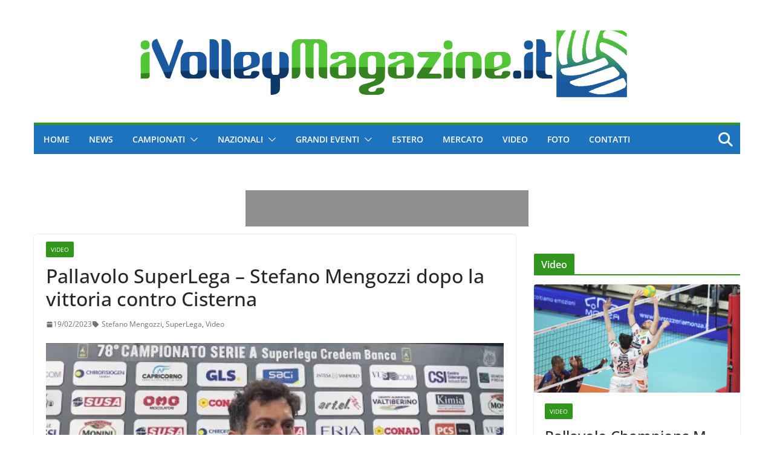

--- FILE ---
content_type: text/html; charset=UTF-8
request_url: https://www.ivolleymagazine.it/2023/02/19/pallavolo-superlega-stefano-mengozzi-dopo-la-vittoria-contro-cisterna/
body_size: 31385
content:
		<!doctype html>
		<html lang="it-IT" xmlns:og="http://ogp.me/ns#" xmlns:fb="http://ogp.me/ns/fb#">
		
<head><meta charset="UTF-8"/><script>if(navigator.userAgent.match(/MSIE|Internet Explorer/i)||navigator.userAgent.match(/Trident\/7\..*?rv:11/i)){var href=document.location.href;if(!href.match(/[?&]nowprocket/)){if(href.indexOf("?")==-1){if(href.indexOf("#")==-1){document.location.href=href+"?nowprocket=1"}else{document.location.href=href.replace("#","?nowprocket=1#")}}else{if(href.indexOf("#")==-1){document.location.href=href+"&nowprocket=1"}else{document.location.href=href.replace("#","&nowprocket=1#")}}}}</script><script>(()=>{class RocketLazyLoadScripts{constructor(){this.v="2.0.4",this.userEvents=["keydown","keyup","mousedown","mouseup","mousemove","mouseover","mouseout","touchmove","touchstart","touchend","touchcancel","wheel","click","dblclick","input"],this.attributeEvents=["onblur","onclick","oncontextmenu","ondblclick","onfocus","onmousedown","onmouseenter","onmouseleave","onmousemove","onmouseout","onmouseover","onmouseup","onmousewheel","onscroll","onsubmit"]}async t(){this.i(),this.o(),/iP(ad|hone)/.test(navigator.userAgent)&&this.h(),this.u(),this.l(this),this.m(),this.k(this),this.p(this),this._(),await Promise.all([this.R(),this.L()]),this.lastBreath=Date.now(),this.S(this),this.P(),this.D(),this.O(),this.M(),await this.C(this.delayedScripts.normal),await this.C(this.delayedScripts.defer),await this.C(this.delayedScripts.async),await this.T(),await this.F(),await this.j(),await this.A(),window.dispatchEvent(new Event("rocket-allScriptsLoaded")),this.everythingLoaded=!0,this.lastTouchEnd&&await new Promise(t=>setTimeout(t,500-Date.now()+this.lastTouchEnd)),this.I(),this.H(),this.U(),this.W()}i(){this.CSPIssue=sessionStorage.getItem("rocketCSPIssue"),document.addEventListener("securitypolicyviolation",t=>{this.CSPIssue||"script-src-elem"!==t.violatedDirective||"data"!==t.blockedURI||(this.CSPIssue=!0,sessionStorage.setItem("rocketCSPIssue",!0))},{isRocket:!0})}o(){window.addEventListener("pageshow",t=>{this.persisted=t.persisted,this.realWindowLoadedFired=!0},{isRocket:!0}),window.addEventListener("pagehide",()=>{this.onFirstUserAction=null},{isRocket:!0})}h(){let t;function e(e){t=e}window.addEventListener("touchstart",e,{isRocket:!0}),window.addEventListener("touchend",function i(o){o.changedTouches[0]&&t.changedTouches[0]&&Math.abs(o.changedTouches[0].pageX-t.changedTouches[0].pageX)<10&&Math.abs(o.changedTouches[0].pageY-t.changedTouches[0].pageY)<10&&o.timeStamp-t.timeStamp<200&&(window.removeEventListener("touchstart",e,{isRocket:!0}),window.removeEventListener("touchend",i,{isRocket:!0}),"INPUT"===o.target.tagName&&"text"===o.target.type||(o.target.dispatchEvent(new TouchEvent("touchend",{target:o.target,bubbles:!0})),o.target.dispatchEvent(new MouseEvent("mouseover",{target:o.target,bubbles:!0})),o.target.dispatchEvent(new PointerEvent("click",{target:o.target,bubbles:!0,cancelable:!0,detail:1,clientX:o.changedTouches[0].clientX,clientY:o.changedTouches[0].clientY})),event.preventDefault()))},{isRocket:!0})}q(t){this.userActionTriggered||("mousemove"!==t.type||this.firstMousemoveIgnored?"keyup"===t.type||"mouseover"===t.type||"mouseout"===t.type||(this.userActionTriggered=!0,this.onFirstUserAction&&this.onFirstUserAction()):this.firstMousemoveIgnored=!0),"click"===t.type&&t.preventDefault(),t.stopPropagation(),t.stopImmediatePropagation(),"touchstart"===this.lastEvent&&"touchend"===t.type&&(this.lastTouchEnd=Date.now()),"click"===t.type&&(this.lastTouchEnd=0),this.lastEvent=t.type,t.composedPath&&t.composedPath()[0].getRootNode()instanceof ShadowRoot&&(t.rocketTarget=t.composedPath()[0]),this.savedUserEvents.push(t)}u(){this.savedUserEvents=[],this.userEventHandler=this.q.bind(this),this.userEvents.forEach(t=>window.addEventListener(t,this.userEventHandler,{passive:!1,isRocket:!0})),document.addEventListener("visibilitychange",this.userEventHandler,{isRocket:!0})}U(){this.userEvents.forEach(t=>window.removeEventListener(t,this.userEventHandler,{passive:!1,isRocket:!0})),document.removeEventListener("visibilitychange",this.userEventHandler,{isRocket:!0}),this.savedUserEvents.forEach(t=>{(t.rocketTarget||t.target).dispatchEvent(new window[t.constructor.name](t.type,t))})}m(){const t="return false",e=Array.from(this.attributeEvents,t=>"data-rocket-"+t),i="["+this.attributeEvents.join("],[")+"]",o="[data-rocket-"+this.attributeEvents.join("],[data-rocket-")+"]",s=(e,i,o)=>{o&&o!==t&&(e.setAttribute("data-rocket-"+i,o),e["rocket"+i]=new Function("event",o),e.setAttribute(i,t))};new MutationObserver(t=>{for(const n of t)"attributes"===n.type&&(n.attributeName.startsWith("data-rocket-")||this.everythingLoaded?n.attributeName.startsWith("data-rocket-")&&this.everythingLoaded&&this.N(n.target,n.attributeName.substring(12)):s(n.target,n.attributeName,n.target.getAttribute(n.attributeName))),"childList"===n.type&&n.addedNodes.forEach(t=>{if(t.nodeType===Node.ELEMENT_NODE)if(this.everythingLoaded)for(const i of[t,...t.querySelectorAll(o)])for(const t of i.getAttributeNames())e.includes(t)&&this.N(i,t.substring(12));else for(const e of[t,...t.querySelectorAll(i)])for(const t of e.getAttributeNames())this.attributeEvents.includes(t)&&s(e,t,e.getAttribute(t))})}).observe(document,{subtree:!0,childList:!0,attributeFilter:[...this.attributeEvents,...e]})}I(){this.attributeEvents.forEach(t=>{document.querySelectorAll("[data-rocket-"+t+"]").forEach(e=>{this.N(e,t)})})}N(t,e){const i=t.getAttribute("data-rocket-"+e);i&&(t.setAttribute(e,i),t.removeAttribute("data-rocket-"+e))}k(t){Object.defineProperty(HTMLElement.prototype,"onclick",{get(){return this.rocketonclick||null},set(e){this.rocketonclick=e,this.setAttribute(t.everythingLoaded?"onclick":"data-rocket-onclick","this.rocketonclick(event)")}})}S(t){function e(e,i){let o=e[i];e[i]=null,Object.defineProperty(e,i,{get:()=>o,set(s){t.everythingLoaded?o=s:e["rocket"+i]=o=s}})}e(document,"onreadystatechange"),e(window,"onload"),e(window,"onpageshow");try{Object.defineProperty(document,"readyState",{get:()=>t.rocketReadyState,set(e){t.rocketReadyState=e},configurable:!0}),document.readyState="loading"}catch(t){console.log("WPRocket DJE readyState conflict, bypassing")}}l(t){this.originalAddEventListener=EventTarget.prototype.addEventListener,this.originalRemoveEventListener=EventTarget.prototype.removeEventListener,this.savedEventListeners=[],EventTarget.prototype.addEventListener=function(e,i,o){o&&o.isRocket||!t.B(e,this)&&!t.userEvents.includes(e)||t.B(e,this)&&!t.userActionTriggered||e.startsWith("rocket-")||t.everythingLoaded?t.originalAddEventListener.call(this,e,i,o):(t.savedEventListeners.push({target:this,remove:!1,type:e,func:i,options:o}),"mouseenter"!==e&&"mouseleave"!==e||t.originalAddEventListener.call(this,e,t.savedUserEvents.push,o))},EventTarget.prototype.removeEventListener=function(e,i,o){o&&o.isRocket||!t.B(e,this)&&!t.userEvents.includes(e)||t.B(e,this)&&!t.userActionTriggered||e.startsWith("rocket-")||t.everythingLoaded?t.originalRemoveEventListener.call(this,e,i,o):t.savedEventListeners.push({target:this,remove:!0,type:e,func:i,options:o})}}J(t,e){this.savedEventListeners=this.savedEventListeners.filter(i=>{let o=i.type,s=i.target||window;return e!==o||t!==s||(this.B(o,s)&&(i.type="rocket-"+o),this.$(i),!1)})}H(){EventTarget.prototype.addEventListener=this.originalAddEventListener,EventTarget.prototype.removeEventListener=this.originalRemoveEventListener,this.savedEventListeners.forEach(t=>this.$(t))}$(t){t.remove?this.originalRemoveEventListener.call(t.target,t.type,t.func,t.options):this.originalAddEventListener.call(t.target,t.type,t.func,t.options)}p(t){let e;function i(e){return t.everythingLoaded?e:e.split(" ").map(t=>"load"===t||t.startsWith("load.")?"rocket-jquery-load":t).join(" ")}function o(o){function s(e){const s=o.fn[e];o.fn[e]=o.fn.init.prototype[e]=function(){return this[0]===window&&t.userActionTriggered&&("string"==typeof arguments[0]||arguments[0]instanceof String?arguments[0]=i(arguments[0]):"object"==typeof arguments[0]&&Object.keys(arguments[0]).forEach(t=>{const e=arguments[0][t];delete arguments[0][t],arguments[0][i(t)]=e})),s.apply(this,arguments),this}}if(o&&o.fn&&!t.allJQueries.includes(o)){const e={DOMContentLoaded:[],"rocket-DOMContentLoaded":[]};for(const t in e)document.addEventListener(t,()=>{e[t].forEach(t=>t())},{isRocket:!0});o.fn.ready=o.fn.init.prototype.ready=function(i){function s(){parseInt(o.fn.jquery)>2?setTimeout(()=>i.bind(document)(o)):i.bind(document)(o)}return"function"==typeof i&&(t.realDomReadyFired?!t.userActionTriggered||t.fauxDomReadyFired?s():e["rocket-DOMContentLoaded"].push(s):e.DOMContentLoaded.push(s)),o([])},s("on"),s("one"),s("off"),t.allJQueries.push(o)}e=o}t.allJQueries=[],o(window.jQuery),Object.defineProperty(window,"jQuery",{get:()=>e,set(t){o(t)}})}P(){const t=new Map;document.write=document.writeln=function(e){const i=document.currentScript,o=document.createRange(),s=i.parentElement;let n=t.get(i);void 0===n&&(n=i.nextSibling,t.set(i,n));const c=document.createDocumentFragment();o.setStart(c,0),c.appendChild(o.createContextualFragment(e)),s.insertBefore(c,n)}}async R(){return new Promise(t=>{this.userActionTriggered?t():this.onFirstUserAction=t})}async L(){return new Promise(t=>{document.addEventListener("DOMContentLoaded",()=>{this.realDomReadyFired=!0,t()},{isRocket:!0})})}async j(){return this.realWindowLoadedFired?Promise.resolve():new Promise(t=>{window.addEventListener("load",t,{isRocket:!0})})}M(){this.pendingScripts=[];this.scriptsMutationObserver=new MutationObserver(t=>{for(const e of t)e.addedNodes.forEach(t=>{"SCRIPT"!==t.tagName||t.noModule||t.isWPRocket||this.pendingScripts.push({script:t,promise:new Promise(e=>{const i=()=>{const i=this.pendingScripts.findIndex(e=>e.script===t);i>=0&&this.pendingScripts.splice(i,1),e()};t.addEventListener("load",i,{isRocket:!0}),t.addEventListener("error",i,{isRocket:!0}),setTimeout(i,1e3)})})})}),this.scriptsMutationObserver.observe(document,{childList:!0,subtree:!0})}async F(){await this.X(),this.pendingScripts.length?(await this.pendingScripts[0].promise,await this.F()):this.scriptsMutationObserver.disconnect()}D(){this.delayedScripts={normal:[],async:[],defer:[]},document.querySelectorAll("script[type$=rocketlazyloadscript]").forEach(t=>{t.hasAttribute("data-rocket-src")?t.hasAttribute("async")&&!1!==t.async?this.delayedScripts.async.push(t):t.hasAttribute("defer")&&!1!==t.defer||"module"===t.getAttribute("data-rocket-type")?this.delayedScripts.defer.push(t):this.delayedScripts.normal.push(t):this.delayedScripts.normal.push(t)})}async _(){await this.L();let t=[];document.querySelectorAll("script[type$=rocketlazyloadscript][data-rocket-src]").forEach(e=>{let i=e.getAttribute("data-rocket-src");if(i&&!i.startsWith("data:")){i.startsWith("//")&&(i=location.protocol+i);try{const o=new URL(i).origin;o!==location.origin&&t.push({src:o,crossOrigin:e.crossOrigin||"module"===e.getAttribute("data-rocket-type")})}catch(t){}}}),t=[...new Map(t.map(t=>[JSON.stringify(t),t])).values()],this.Y(t,"preconnect")}async G(t){if(await this.K(),!0!==t.noModule||!("noModule"in HTMLScriptElement.prototype))return new Promise(e=>{let i;function o(){(i||t).setAttribute("data-rocket-status","executed"),e()}try{if(navigator.userAgent.includes("Firefox/")||""===navigator.vendor||this.CSPIssue)i=document.createElement("script"),[...t.attributes].forEach(t=>{let e=t.nodeName;"type"!==e&&("data-rocket-type"===e&&(e="type"),"data-rocket-src"===e&&(e="src"),i.setAttribute(e,t.nodeValue))}),t.text&&(i.text=t.text),t.nonce&&(i.nonce=t.nonce),i.hasAttribute("src")?(i.addEventListener("load",o,{isRocket:!0}),i.addEventListener("error",()=>{i.setAttribute("data-rocket-status","failed-network"),e()},{isRocket:!0}),setTimeout(()=>{i.isConnected||e()},1)):(i.text=t.text,o()),i.isWPRocket=!0,t.parentNode.replaceChild(i,t);else{const i=t.getAttribute("data-rocket-type"),s=t.getAttribute("data-rocket-src");i?(t.type=i,t.removeAttribute("data-rocket-type")):t.removeAttribute("type"),t.addEventListener("load",o,{isRocket:!0}),t.addEventListener("error",i=>{this.CSPIssue&&i.target.src.startsWith("data:")?(console.log("WPRocket: CSP fallback activated"),t.removeAttribute("src"),this.G(t).then(e)):(t.setAttribute("data-rocket-status","failed-network"),e())},{isRocket:!0}),s?(t.fetchPriority="high",t.removeAttribute("data-rocket-src"),t.src=s):t.src="data:text/javascript;base64,"+window.btoa(unescape(encodeURIComponent(t.text)))}}catch(i){t.setAttribute("data-rocket-status","failed-transform"),e()}});t.setAttribute("data-rocket-status","skipped")}async C(t){const e=t.shift();return e?(e.isConnected&&await this.G(e),this.C(t)):Promise.resolve()}O(){this.Y([...this.delayedScripts.normal,...this.delayedScripts.defer,...this.delayedScripts.async],"preload")}Y(t,e){this.trash=this.trash||[];let i=!0;var o=document.createDocumentFragment();t.forEach(t=>{const s=t.getAttribute&&t.getAttribute("data-rocket-src")||t.src;if(s&&!s.startsWith("data:")){const n=document.createElement("link");n.href=s,n.rel=e,"preconnect"!==e&&(n.as="script",n.fetchPriority=i?"high":"low"),t.getAttribute&&"module"===t.getAttribute("data-rocket-type")&&(n.crossOrigin=!0),t.crossOrigin&&(n.crossOrigin=t.crossOrigin),t.integrity&&(n.integrity=t.integrity),t.nonce&&(n.nonce=t.nonce),o.appendChild(n),this.trash.push(n),i=!1}}),document.head.appendChild(o)}W(){this.trash.forEach(t=>t.remove())}async T(){try{document.readyState="interactive"}catch(t){}this.fauxDomReadyFired=!0;try{await this.K(),this.J(document,"readystatechange"),document.dispatchEvent(new Event("rocket-readystatechange")),await this.K(),document.rocketonreadystatechange&&document.rocketonreadystatechange(),await this.K(),this.J(document,"DOMContentLoaded"),document.dispatchEvent(new Event("rocket-DOMContentLoaded")),await this.K(),this.J(window,"DOMContentLoaded"),window.dispatchEvent(new Event("rocket-DOMContentLoaded"))}catch(t){console.error(t)}}async A(){try{document.readyState="complete"}catch(t){}try{await this.K(),this.J(document,"readystatechange"),document.dispatchEvent(new Event("rocket-readystatechange")),await this.K(),document.rocketonreadystatechange&&document.rocketonreadystatechange(),await this.K(),this.J(window,"load"),window.dispatchEvent(new Event("rocket-load")),await this.K(),window.rocketonload&&window.rocketonload(),await this.K(),this.allJQueries.forEach(t=>t(window).trigger("rocket-jquery-load")),await this.K(),this.J(window,"pageshow");const t=new Event("rocket-pageshow");t.persisted=this.persisted,window.dispatchEvent(t),await this.K(),window.rocketonpageshow&&window.rocketonpageshow({persisted:this.persisted})}catch(t){console.error(t)}}async K(){Date.now()-this.lastBreath>45&&(await this.X(),this.lastBreath=Date.now())}async X(){return document.hidden?new Promise(t=>setTimeout(t)):new Promise(t=>requestAnimationFrame(t))}B(t,e){return e===document&&"readystatechange"===t||(e===document&&"DOMContentLoaded"===t||(e===window&&"DOMContentLoaded"===t||(e===window&&"load"===t||e===window&&"pageshow"===t)))}static run(){(new RocketLazyLoadScripts).t()}}RocketLazyLoadScripts.run()})();</script>

			
		<meta name="viewport" content="width=device-width, initial-scale=1">
		<link rel="profile" href="https://gmpg.org/xfn/11"/>
		
	<title>Pallavolo SuperLega &#8211; Stefano Mengozzi dopo la vittoria contro Cisterna &#8211; iVolley Magazine</title>
<link data-rocket-preload as="style" data-wpr-hosted-gf-parameters="family=Open%20Sans%3A0&display=swap" href="https://www.ivolleymagazine.it/wp-content/cache/fonts/1/google-fonts/css/4/3/5/481324ac67774956cca536adbd587.css" rel="preload">
<link crossorigin data-rocket-preload as="font" href="https://www.ivolleymagazine.it/wp-content/themes/colormag-pro/assets/fonts/OpenSans-Medium.woff" rel="preload">
<link crossorigin data-rocket-preload as="font" href="https://www.ivolleymagazine.it/wp-content/themes/colormag-pro/assets/library/font-awesome/fonts/fa-solid-900.woff2" rel="preload">
<link data-wpr-hosted-gf-parameters="family=Open%20Sans%3A0&display=swap" href="https://www.ivolleymagazine.it/wp-content/cache/fonts/1/google-fonts/css/4/3/5/481324ac67774956cca536adbd587.css" media="print" onload="this.media=&#039;all&#039;" rel="stylesheet">
<noscript data-wpr-hosted-gf-parameters=""><link rel="stylesheet" href="https://fonts.googleapis.com/css?family=Open%20Sans%3A0&#038;display=swap"></noscript><link rel="preload" data-rocket-preload as="image" href="https://i.ytimg.com/vi_webp/geBQeV5jE5Q/hqdefault.webp" fetchpriority="high">
<meta name='robots' content='max-image-preview:large' />
<link rel='dns-prefetch' href='//fonts.googleapis.com' />
<link href='https://fonts.gstatic.com' crossorigin rel='preconnect' />
<link rel="alternate" type="application/rss+xml" title="iVolley Magazine &raquo; Feed" href="https://www.ivolleymagazine.it/feed/" />
<link rel="alternate" type="application/rss+xml" title="iVolley Magazine &raquo; Feed dei commenti" href="https://www.ivolleymagazine.it/comments/feed/" />
<script type="text/javascript" id="wpp-js" src="https://www.ivolleymagazine.it/wp-content/plugins/wordpress-popular-posts/assets/js/wpp.min.js?ver=7.3.6" data-sampling="1" data-sampling-rate="100" data-api-url="https://www.ivolleymagazine.it/wp-json/wordpress-popular-posts" data-post-id="172924" data-token="338d6e3dcd" data-lang="0" data-debug="0"></script>
<link rel="alternate" title="oEmbed (JSON)" type="application/json+oembed" href="https://www.ivolleymagazine.it/wp-json/oembed/1.0/embed?url=https%3A%2F%2Fwww.ivolleymagazine.it%2F2023%2F02%2F19%2Fpallavolo-superlega-stefano-mengozzi-dopo-la-vittoria-contro-cisterna%2F" />
<link rel="alternate" title="oEmbed (XML)" type="text/xml+oembed" href="https://www.ivolleymagazine.it/wp-json/oembed/1.0/embed?url=https%3A%2F%2Fwww.ivolleymagazine.it%2F2023%2F02%2F19%2Fpallavolo-superlega-stefano-mengozzi-dopo-la-vittoria-contro-cisterna%2F&#038;format=xml" />
<style id='wp-img-auto-sizes-contain-inline-css' type='text/css'>
img:is([sizes=auto i],[sizes^="auto," i]){contain-intrinsic-size:3000px 1500px}
/*# sourceURL=wp-img-auto-sizes-contain-inline-css */
</style>
<style id='wp-emoji-styles-inline-css' type='text/css'>

	img.wp-smiley, img.emoji {
		display: inline !important;
		border: none !important;
		box-shadow: none !important;
		height: 1em !important;
		width: 1em !important;
		margin: 0 0.07em !important;
		vertical-align: -0.1em !important;
		background: none !important;
		padding: 0 !important;
	}
/*# sourceURL=wp-emoji-styles-inline-css */
</style>
<style id='wp-block-library-inline-css' type='text/css'>
:root{--wp-block-synced-color:#7a00df;--wp-block-synced-color--rgb:122,0,223;--wp-bound-block-color:var(--wp-block-synced-color);--wp-editor-canvas-background:#ddd;--wp-admin-theme-color:#007cba;--wp-admin-theme-color--rgb:0,124,186;--wp-admin-theme-color-darker-10:#006ba1;--wp-admin-theme-color-darker-10--rgb:0,107,160.5;--wp-admin-theme-color-darker-20:#005a87;--wp-admin-theme-color-darker-20--rgb:0,90,135;--wp-admin-border-width-focus:2px}@media (min-resolution:192dpi){:root{--wp-admin-border-width-focus:1.5px}}.wp-element-button{cursor:pointer}:root .has-very-light-gray-background-color{background-color:#eee}:root .has-very-dark-gray-background-color{background-color:#313131}:root .has-very-light-gray-color{color:#eee}:root .has-very-dark-gray-color{color:#313131}:root .has-vivid-green-cyan-to-vivid-cyan-blue-gradient-background{background:linear-gradient(135deg,#00d084,#0693e3)}:root .has-purple-crush-gradient-background{background:linear-gradient(135deg,#34e2e4,#4721fb 50%,#ab1dfe)}:root .has-hazy-dawn-gradient-background{background:linear-gradient(135deg,#faaca8,#dad0ec)}:root .has-subdued-olive-gradient-background{background:linear-gradient(135deg,#fafae1,#67a671)}:root .has-atomic-cream-gradient-background{background:linear-gradient(135deg,#fdd79a,#004a59)}:root .has-nightshade-gradient-background{background:linear-gradient(135deg,#330968,#31cdcf)}:root .has-midnight-gradient-background{background:linear-gradient(135deg,#020381,#2874fc)}:root{--wp--preset--font-size--normal:16px;--wp--preset--font-size--huge:42px}.has-regular-font-size{font-size:1em}.has-larger-font-size{font-size:2.625em}.has-normal-font-size{font-size:var(--wp--preset--font-size--normal)}.has-huge-font-size{font-size:var(--wp--preset--font-size--huge)}.has-text-align-center{text-align:center}.has-text-align-left{text-align:left}.has-text-align-right{text-align:right}.has-fit-text{white-space:nowrap!important}#end-resizable-editor-section{display:none}.aligncenter{clear:both}.items-justified-left{justify-content:flex-start}.items-justified-center{justify-content:center}.items-justified-right{justify-content:flex-end}.items-justified-space-between{justify-content:space-between}.screen-reader-text{border:0;clip-path:inset(50%);height:1px;margin:-1px;overflow:hidden;padding:0;position:absolute;width:1px;word-wrap:normal!important}.screen-reader-text:focus{background-color:#ddd;clip-path:none;color:#444;display:block;font-size:1em;height:auto;left:5px;line-height:normal;padding:15px 23px 14px;text-decoration:none;top:5px;width:auto;z-index:100000}html :where(.has-border-color){border-style:solid}html :where([style*=border-top-color]){border-top-style:solid}html :where([style*=border-right-color]){border-right-style:solid}html :where([style*=border-bottom-color]){border-bottom-style:solid}html :where([style*=border-left-color]){border-left-style:solid}html :where([style*=border-width]){border-style:solid}html :where([style*=border-top-width]){border-top-style:solid}html :where([style*=border-right-width]){border-right-style:solid}html :where([style*=border-bottom-width]){border-bottom-style:solid}html :where([style*=border-left-width]){border-left-style:solid}html :where(img[class*=wp-image-]){height:auto;max-width:100%}:where(figure){margin:0 0 1em}html :where(.is-position-sticky){--wp-admin--admin-bar--position-offset:var(--wp-admin--admin-bar--height,0px)}@media screen and (max-width:600px){html :where(.is-position-sticky){--wp-admin--admin-bar--position-offset:0px}}

/*# sourceURL=wp-block-library-inline-css */
</style><style id='global-styles-inline-css' type='text/css'>
:root{--wp--preset--aspect-ratio--square: 1;--wp--preset--aspect-ratio--4-3: 4/3;--wp--preset--aspect-ratio--3-4: 3/4;--wp--preset--aspect-ratio--3-2: 3/2;--wp--preset--aspect-ratio--2-3: 2/3;--wp--preset--aspect-ratio--16-9: 16/9;--wp--preset--aspect-ratio--9-16: 9/16;--wp--preset--color--black: #000000;--wp--preset--color--cyan-bluish-gray: #abb8c3;--wp--preset--color--white: #ffffff;--wp--preset--color--pale-pink: #f78da7;--wp--preset--color--vivid-red: #cf2e2e;--wp--preset--color--luminous-vivid-orange: #ff6900;--wp--preset--color--luminous-vivid-amber: #fcb900;--wp--preset--color--light-green-cyan: #7bdcb5;--wp--preset--color--vivid-green-cyan: #00d084;--wp--preset--color--pale-cyan-blue: #8ed1fc;--wp--preset--color--vivid-cyan-blue: #0693e3;--wp--preset--color--vivid-purple: #9b51e0;--wp--preset--color--cm-color-1: #257BC1;--wp--preset--color--cm-color-2: #2270B0;--wp--preset--color--cm-color-3: #FFFFFF;--wp--preset--color--cm-color-4: #F9FEFD;--wp--preset--color--cm-color-5: #27272A;--wp--preset--color--cm-color-6: #16181A;--wp--preset--color--cm-color-7: #8F8F8F;--wp--preset--color--cm-color-8: #FFFFFF;--wp--preset--color--cm-color-9: #C7C7C7;--wp--preset--gradient--vivid-cyan-blue-to-vivid-purple: linear-gradient(135deg,rgb(6,147,227) 0%,rgb(155,81,224) 100%);--wp--preset--gradient--light-green-cyan-to-vivid-green-cyan: linear-gradient(135deg,rgb(122,220,180) 0%,rgb(0,208,130) 100%);--wp--preset--gradient--luminous-vivid-amber-to-luminous-vivid-orange: linear-gradient(135deg,rgb(252,185,0) 0%,rgb(255,105,0) 100%);--wp--preset--gradient--luminous-vivid-orange-to-vivid-red: linear-gradient(135deg,rgb(255,105,0) 0%,rgb(207,46,46) 100%);--wp--preset--gradient--very-light-gray-to-cyan-bluish-gray: linear-gradient(135deg,rgb(238,238,238) 0%,rgb(169,184,195) 100%);--wp--preset--gradient--cool-to-warm-spectrum: linear-gradient(135deg,rgb(74,234,220) 0%,rgb(151,120,209) 20%,rgb(207,42,186) 40%,rgb(238,44,130) 60%,rgb(251,105,98) 80%,rgb(254,248,76) 100%);--wp--preset--gradient--blush-light-purple: linear-gradient(135deg,rgb(255,206,236) 0%,rgb(152,150,240) 100%);--wp--preset--gradient--blush-bordeaux: linear-gradient(135deg,rgb(254,205,165) 0%,rgb(254,45,45) 50%,rgb(107,0,62) 100%);--wp--preset--gradient--luminous-dusk: linear-gradient(135deg,rgb(255,203,112) 0%,rgb(199,81,192) 50%,rgb(65,88,208) 100%);--wp--preset--gradient--pale-ocean: linear-gradient(135deg,rgb(255,245,203) 0%,rgb(182,227,212) 50%,rgb(51,167,181) 100%);--wp--preset--gradient--electric-grass: linear-gradient(135deg,rgb(202,248,128) 0%,rgb(113,206,126) 100%);--wp--preset--gradient--midnight: linear-gradient(135deg,rgb(2,3,129) 0%,rgb(40,116,252) 100%);--wp--preset--font-size--small: 13px;--wp--preset--font-size--medium: 20px;--wp--preset--font-size--large: 36px;--wp--preset--font-size--x-large: 42px;--wp--preset--font-family--dm-sans: DM Sans, sans-serif;--wp--preset--font-family--public-sans: Public Sans, sans-serif;--wp--preset--font-family--roboto: Roboto, sans-serif;--wp--preset--font-family--segoe-ui: Segoe UI, Arial, sans-serif;--wp--preset--spacing--20: 0.44rem;--wp--preset--spacing--30: 0.67rem;--wp--preset--spacing--40: 1rem;--wp--preset--spacing--50: 1.5rem;--wp--preset--spacing--60: 2.25rem;--wp--preset--spacing--70: 3.38rem;--wp--preset--spacing--80: 5.06rem;--wp--preset--shadow--natural: 6px 6px 9px rgba(0, 0, 0, 0.2);--wp--preset--shadow--deep: 12px 12px 50px rgba(0, 0, 0, 0.4);--wp--preset--shadow--sharp: 6px 6px 0px rgba(0, 0, 0, 0.2);--wp--preset--shadow--outlined: 6px 6px 0px -3px rgb(255, 255, 255), 6px 6px rgb(0, 0, 0);--wp--preset--shadow--crisp: 6px 6px 0px rgb(0, 0, 0);}:root { --wp--style--global--content-size: 760px;--wp--style--global--wide-size: 1160px; }:where(body) { margin: 0; }.wp-site-blocks > .alignleft { float: left; margin-right: 2em; }.wp-site-blocks > .alignright { float: right; margin-left: 2em; }.wp-site-blocks > .aligncenter { justify-content: center; margin-left: auto; margin-right: auto; }:where(.wp-site-blocks) > * { margin-block-start: 24px; margin-block-end: 0; }:where(.wp-site-blocks) > :first-child { margin-block-start: 0; }:where(.wp-site-blocks) > :last-child { margin-block-end: 0; }:root { --wp--style--block-gap: 24px; }:root :where(.is-layout-flow) > :first-child{margin-block-start: 0;}:root :where(.is-layout-flow) > :last-child{margin-block-end: 0;}:root :where(.is-layout-flow) > *{margin-block-start: 24px;margin-block-end: 0;}:root :where(.is-layout-constrained) > :first-child{margin-block-start: 0;}:root :where(.is-layout-constrained) > :last-child{margin-block-end: 0;}:root :where(.is-layout-constrained) > *{margin-block-start: 24px;margin-block-end: 0;}:root :where(.is-layout-flex){gap: 24px;}:root :where(.is-layout-grid){gap: 24px;}.is-layout-flow > .alignleft{float: left;margin-inline-start: 0;margin-inline-end: 2em;}.is-layout-flow > .alignright{float: right;margin-inline-start: 2em;margin-inline-end: 0;}.is-layout-flow > .aligncenter{margin-left: auto !important;margin-right: auto !important;}.is-layout-constrained > .alignleft{float: left;margin-inline-start: 0;margin-inline-end: 2em;}.is-layout-constrained > .alignright{float: right;margin-inline-start: 2em;margin-inline-end: 0;}.is-layout-constrained > .aligncenter{margin-left: auto !important;margin-right: auto !important;}.is-layout-constrained > :where(:not(.alignleft):not(.alignright):not(.alignfull)){max-width: var(--wp--style--global--content-size);margin-left: auto !important;margin-right: auto !important;}.is-layout-constrained > .alignwide{max-width: var(--wp--style--global--wide-size);}body .is-layout-flex{display: flex;}.is-layout-flex{flex-wrap: wrap;align-items: center;}.is-layout-flex > :is(*, div){margin: 0;}body .is-layout-grid{display: grid;}.is-layout-grid > :is(*, div){margin: 0;}body{padding-top: 0px;padding-right: 0px;padding-bottom: 0px;padding-left: 0px;}a:where(:not(.wp-element-button)){text-decoration: underline;}:root :where(.wp-element-button, .wp-block-button__link){background-color: #32373c;border-width: 0;color: #fff;font-family: inherit;font-size: inherit;font-style: inherit;font-weight: inherit;letter-spacing: inherit;line-height: inherit;padding-top: calc(0.667em + 2px);padding-right: calc(1.333em + 2px);padding-bottom: calc(0.667em + 2px);padding-left: calc(1.333em + 2px);text-decoration: none;text-transform: inherit;}.has-black-color{color: var(--wp--preset--color--black) !important;}.has-cyan-bluish-gray-color{color: var(--wp--preset--color--cyan-bluish-gray) !important;}.has-white-color{color: var(--wp--preset--color--white) !important;}.has-pale-pink-color{color: var(--wp--preset--color--pale-pink) !important;}.has-vivid-red-color{color: var(--wp--preset--color--vivid-red) !important;}.has-luminous-vivid-orange-color{color: var(--wp--preset--color--luminous-vivid-orange) !important;}.has-luminous-vivid-amber-color{color: var(--wp--preset--color--luminous-vivid-amber) !important;}.has-light-green-cyan-color{color: var(--wp--preset--color--light-green-cyan) !important;}.has-vivid-green-cyan-color{color: var(--wp--preset--color--vivid-green-cyan) !important;}.has-pale-cyan-blue-color{color: var(--wp--preset--color--pale-cyan-blue) !important;}.has-vivid-cyan-blue-color{color: var(--wp--preset--color--vivid-cyan-blue) !important;}.has-vivid-purple-color{color: var(--wp--preset--color--vivid-purple) !important;}.has-cm-color-1-color{color: var(--wp--preset--color--cm-color-1) !important;}.has-cm-color-2-color{color: var(--wp--preset--color--cm-color-2) !important;}.has-cm-color-3-color{color: var(--wp--preset--color--cm-color-3) !important;}.has-cm-color-4-color{color: var(--wp--preset--color--cm-color-4) !important;}.has-cm-color-5-color{color: var(--wp--preset--color--cm-color-5) !important;}.has-cm-color-6-color{color: var(--wp--preset--color--cm-color-6) !important;}.has-cm-color-7-color{color: var(--wp--preset--color--cm-color-7) !important;}.has-cm-color-8-color{color: var(--wp--preset--color--cm-color-8) !important;}.has-cm-color-9-color{color: var(--wp--preset--color--cm-color-9) !important;}.has-black-background-color{background-color: var(--wp--preset--color--black) !important;}.has-cyan-bluish-gray-background-color{background-color: var(--wp--preset--color--cyan-bluish-gray) !important;}.has-white-background-color{background-color: var(--wp--preset--color--white) !important;}.has-pale-pink-background-color{background-color: var(--wp--preset--color--pale-pink) !important;}.has-vivid-red-background-color{background-color: var(--wp--preset--color--vivid-red) !important;}.has-luminous-vivid-orange-background-color{background-color: var(--wp--preset--color--luminous-vivid-orange) !important;}.has-luminous-vivid-amber-background-color{background-color: var(--wp--preset--color--luminous-vivid-amber) !important;}.has-light-green-cyan-background-color{background-color: var(--wp--preset--color--light-green-cyan) !important;}.has-vivid-green-cyan-background-color{background-color: var(--wp--preset--color--vivid-green-cyan) !important;}.has-pale-cyan-blue-background-color{background-color: var(--wp--preset--color--pale-cyan-blue) !important;}.has-vivid-cyan-blue-background-color{background-color: var(--wp--preset--color--vivid-cyan-blue) !important;}.has-vivid-purple-background-color{background-color: var(--wp--preset--color--vivid-purple) !important;}.has-cm-color-1-background-color{background-color: var(--wp--preset--color--cm-color-1) !important;}.has-cm-color-2-background-color{background-color: var(--wp--preset--color--cm-color-2) !important;}.has-cm-color-3-background-color{background-color: var(--wp--preset--color--cm-color-3) !important;}.has-cm-color-4-background-color{background-color: var(--wp--preset--color--cm-color-4) !important;}.has-cm-color-5-background-color{background-color: var(--wp--preset--color--cm-color-5) !important;}.has-cm-color-6-background-color{background-color: var(--wp--preset--color--cm-color-6) !important;}.has-cm-color-7-background-color{background-color: var(--wp--preset--color--cm-color-7) !important;}.has-cm-color-8-background-color{background-color: var(--wp--preset--color--cm-color-8) !important;}.has-cm-color-9-background-color{background-color: var(--wp--preset--color--cm-color-9) !important;}.has-black-border-color{border-color: var(--wp--preset--color--black) !important;}.has-cyan-bluish-gray-border-color{border-color: var(--wp--preset--color--cyan-bluish-gray) !important;}.has-white-border-color{border-color: var(--wp--preset--color--white) !important;}.has-pale-pink-border-color{border-color: var(--wp--preset--color--pale-pink) !important;}.has-vivid-red-border-color{border-color: var(--wp--preset--color--vivid-red) !important;}.has-luminous-vivid-orange-border-color{border-color: var(--wp--preset--color--luminous-vivid-orange) !important;}.has-luminous-vivid-amber-border-color{border-color: var(--wp--preset--color--luminous-vivid-amber) !important;}.has-light-green-cyan-border-color{border-color: var(--wp--preset--color--light-green-cyan) !important;}.has-vivid-green-cyan-border-color{border-color: var(--wp--preset--color--vivid-green-cyan) !important;}.has-pale-cyan-blue-border-color{border-color: var(--wp--preset--color--pale-cyan-blue) !important;}.has-vivid-cyan-blue-border-color{border-color: var(--wp--preset--color--vivid-cyan-blue) !important;}.has-vivid-purple-border-color{border-color: var(--wp--preset--color--vivid-purple) !important;}.has-cm-color-1-border-color{border-color: var(--wp--preset--color--cm-color-1) !important;}.has-cm-color-2-border-color{border-color: var(--wp--preset--color--cm-color-2) !important;}.has-cm-color-3-border-color{border-color: var(--wp--preset--color--cm-color-3) !important;}.has-cm-color-4-border-color{border-color: var(--wp--preset--color--cm-color-4) !important;}.has-cm-color-5-border-color{border-color: var(--wp--preset--color--cm-color-5) !important;}.has-cm-color-6-border-color{border-color: var(--wp--preset--color--cm-color-6) !important;}.has-cm-color-7-border-color{border-color: var(--wp--preset--color--cm-color-7) !important;}.has-cm-color-8-border-color{border-color: var(--wp--preset--color--cm-color-8) !important;}.has-cm-color-9-border-color{border-color: var(--wp--preset--color--cm-color-9) !important;}.has-vivid-cyan-blue-to-vivid-purple-gradient-background{background: var(--wp--preset--gradient--vivid-cyan-blue-to-vivid-purple) !important;}.has-light-green-cyan-to-vivid-green-cyan-gradient-background{background: var(--wp--preset--gradient--light-green-cyan-to-vivid-green-cyan) !important;}.has-luminous-vivid-amber-to-luminous-vivid-orange-gradient-background{background: var(--wp--preset--gradient--luminous-vivid-amber-to-luminous-vivid-orange) !important;}.has-luminous-vivid-orange-to-vivid-red-gradient-background{background: var(--wp--preset--gradient--luminous-vivid-orange-to-vivid-red) !important;}.has-very-light-gray-to-cyan-bluish-gray-gradient-background{background: var(--wp--preset--gradient--very-light-gray-to-cyan-bluish-gray) !important;}.has-cool-to-warm-spectrum-gradient-background{background: var(--wp--preset--gradient--cool-to-warm-spectrum) !important;}.has-blush-light-purple-gradient-background{background: var(--wp--preset--gradient--blush-light-purple) !important;}.has-blush-bordeaux-gradient-background{background: var(--wp--preset--gradient--blush-bordeaux) !important;}.has-luminous-dusk-gradient-background{background: var(--wp--preset--gradient--luminous-dusk) !important;}.has-pale-ocean-gradient-background{background: var(--wp--preset--gradient--pale-ocean) !important;}.has-electric-grass-gradient-background{background: var(--wp--preset--gradient--electric-grass) !important;}.has-midnight-gradient-background{background: var(--wp--preset--gradient--midnight) !important;}.has-small-font-size{font-size: var(--wp--preset--font-size--small) !important;}.has-medium-font-size{font-size: var(--wp--preset--font-size--medium) !important;}.has-large-font-size{font-size: var(--wp--preset--font-size--large) !important;}.has-x-large-font-size{font-size: var(--wp--preset--font-size--x-large) !important;}.has-dm-sans-font-family{font-family: var(--wp--preset--font-family--dm-sans) !important;}.has-public-sans-font-family{font-family: var(--wp--preset--font-family--public-sans) !important;}.has-roboto-font-family{font-family: var(--wp--preset--font-family--roboto) !important;}.has-segoe-ui-font-family{font-family: var(--wp--preset--font-family--segoe-ui) !important;}
/*# sourceURL=global-styles-inline-css */
</style>

<link data-minify="1" rel='stylesheet' id='photoswipe-core-css-css' href='https://www.ivolleymagazine.it/wp-content/cache/min/1/wp-content/plugins/photoswipe-masonry/photoswipe-dist/photoswipe.css?ver=1767090238' type='text/css' media='all' />
<link data-minify="1" rel='stylesheet' id='pswp-skin-css' href='https://www.ivolleymagazine.it/wp-content/cache/background-css/1/www.ivolleymagazine.it/wp-content/cache/min/1/wp-content/plugins/photoswipe-masonry/photoswipe-dist/default-skin/default-skin.css?ver=1767090238&wpr_t=1769772358' type='text/css' media='all' />
<link data-minify="1" rel='stylesheet' id='widgetopts-styles-css' href='https://www.ivolleymagazine.it/wp-content/cache/min/1/wp-content/plugins/widget-options/assets/css/widget-options.css?ver=1767090238' type='text/css' media='all' />
<link data-minify="1" rel='stylesheet' id='wordpress-popular-posts-css-css' href='https://www.ivolleymagazine.it/wp-content/cache/min/1/wp-content/plugins/wordpress-popular-posts/assets/css/wpp.css?ver=1767090238' type='text/css' media='all' />
<link data-minify="1" rel='stylesheet' id='parent-style-css' href='https://www.ivolleymagazine.it/wp-content/cache/background-css/1/www.ivolleymagazine.it/wp-content/cache/min/1/wp-content/themes/colormag-pro/style.css?ver=1767090238&wpr_t=1769772358' type='text/css' media='all' />
<link data-minify="1" rel='stylesheet' id='colormag_style-css' href='https://www.ivolleymagazine.it/wp-content/cache/min/1/wp-content/themes/colormag-pro-child/style.css?ver=1767090238' type='text/css' media='all' />
<style id='colormag_style-inline-css' type='text/css'>
.colormag-button,
			blockquote, button,
			input[type=reset],
			input[type=button],
			input[type=submit],
			.cm-home-icon.front_page_on,
			.cm-post-categories a,
			.cm-primary-nav ul li ul li:hover,
			.cm-primary-nav ul li.current-menu-item,
			.cm-primary-nav ul li.current_page_ancestor,
			.cm-primary-nav ul li.current-menu-ancestor,
			.cm-primary-nav ul li.current_page_item,
			.cm-primary-nav ul li:hover,
			.cm-primary-nav ul li.focus,
			.cm-mobile-nav li a:hover,
			.colormag-header-clean #cm-primary-nav .cm-menu-toggle:hover,
			.cm-header .cm-mobile-nav li:hover,
			.cm-header .cm-mobile-nav li.current-page-ancestor,
			.cm-header .cm-mobile-nav li.current-menu-ancestor,
			.cm-header .cm-mobile-nav li.current-page-item,
			.cm-header .cm-mobile-nav li.current-menu-item,
			.cm-primary-nav ul li.focus > a,
			.cm-layout-2 .cm-primary-nav ul ul.sub-menu li.focus > a,
			.cm-mobile-nav .current-menu-item>a, .cm-mobile-nav .current_page_item>a,
			.colormag-header-clean .cm-mobile-nav li:hover > a,
			.colormag-header-clean .cm-mobile-nav li.current-page-ancestor > a,
			.colormag-header-clean .cm-mobile-nav li.current-menu-ancestor > a,
			.colormag-header-clean .cm-mobile-nav li.current-page-item > a,
			.colormag-header-clean .cm-mobile-nav li.current-menu-item > a,
			.fa.search-top:hover,
			.widget_call_to_action .btn--primary,
			.colormag-footer--classic .cm-footer-cols .cm-row .cm-widget-title span::before,
			.colormag-footer--classic-bordered .cm-footer-cols .cm-row .cm-widget-title span::before,
			.cm-featured-posts .cm-widget-title span,
			.cm-featured-category-slider-widget .cm-slide-content .cm-entry-header-meta .cm-post-categories a,
			.cm-highlighted-posts .cm-post-content .cm-entry-header-meta .cm-post-categories a,
			.cm-category-slide-next, .cm-category-slide-prev, .slide-next,
			.slide-prev, .cm-tabbed-widget ul li, .cm-posts .wp-pagenavi .current,
			.cm-posts .wp-pagenavi a:hover, .cm-secondary .cm-widget-title span,
			.cm-posts .post .cm-post-content .cm-entry-header-meta .cm-post-categories a,
			.cm-page-header .cm-page-title span, .entry-meta .post-format i,
			.format-link, .cm-entry-button, .infinite-scroll .tg-infinite-scroll,
			.no-more-post-text, .pagination span,
			.cm-footer-cols .cm-row .cm-widget-title span,
			.advertisement_above_footer .cm-widget-title span,
			.error, .cm-primary .cm-widget-title span,
			.related-posts-wrapper.style-three .cm-post-content .cm-entry-title a:hover:before,
			.cm-slider-area .cm-widget-title span,
			.cm-beside-slider-widget .cm-widget-title span,
			.top-full-width-sidebar .cm-widget-title span,
			.wp-block-quote, .wp-block-quote.is-style-large,
			.wp-block-quote.has-text-align-right,
			.page-numbers .current, .search-wrap button,
			.cm-error-404 .cm-btn, .widget .wp-block-heading, .wp-block-search button,
			.widget a::before, .cm-post-date a::before,
			.byline a::before,
			.colormag-footer--classic-bordered .cm-widget-title::before,
			.wp-block-button__link,
			#cm-tertiary .cm-widget-title span,
			.link-pagination .post-page-numbers.current,
			.wp-block-query-pagination-numbers .page-numbers.current,
			.wp-element-button,
			.wp-block-button .wp-block-button__link,
			.wp-element-button,
			.cm-layout-2 .cm-primary-nav ul ul.sub-menu li:hover,
			.cm-layout-2 .cm-primary-nav ul ul.sub-menu li.current-menu-ancestor,
			.cm-layout-2 .cm-primary-nav ul ul.sub-menu li.current-menu-item,
			.cm-layout-2 .cm-primary-nav ul ul.sub-menu li.focus,
			.cm-primary-nav .cm-random-post a:hover,
			.cm-primary-nav .cm-home-icon a:hover,
			.tg-infinite-pagination .tg-load-more,
			.comment .comment-author-link .post-author,
			.cm-footer-builder .cm-widget-title span,
			.wp-block-search .wp-element-button:hover{background-color:#32961e;}a,
			.cm-layout-2 #cm-primary-nav .fa.search-top:hover,
			.cm-layout-2 #cm-primary-nav.cm-mobile-nav .cm-random-post a:hover .fa-random,
			.cm-layout-2 #cm-primary-nav.cm-primary-nav .cm-random-post a:hover .fa-random,
			.cm-layout-2 .breaking-news .newsticker a:hover,
			.cm-layout-2 .cm-primary-nav ul li.current-menu-item > a,
			.cm-layout-2 .cm-primary-nav ul li.current_page_item > a,
			.cm-layout-2 .cm-primary-nav ul li:hover > a,
			.cm-layout-2 .cm-primary-nav ul li.focus > a
			.dark-skin .cm-layout-2-style-1 #cm-primary-nav.cm-primary-nav .cm-home-icon:hover .fa,
			.byline a:hover, .comments a:hover, .cm-edit-link a:hover, .cm-post-date a:hover,
			.social-links:not(.cm-header-actions .social-links) i.fa:hover, .cm-tag-links a:hover,
			.colormag-header-clean .social-links li:hover i.fa, .cm-layout-2-style-1 .social-links li:hover i.fa,
			.colormag-header-clean .breaking-news .newsticker a:hover, .widget_featured_posts .article-content .cm-entry-title a:hover,
			.widget_featured_slider .slide-content .cm-below-entry-meta .byline a:hover,
			.widget_featured_slider .slide-content .cm-below-entry-meta .comments a:hover,
			.widget_featured_slider .slide-content .cm-below-entry-meta .cm-post-date a:hover,
			.widget_featured_slider .slide-content .cm-entry-title a:hover,
			.widget_block_picture_news.widget_featured_posts .article-content .cm-entry-title a:hover,
			.widget_highlighted_posts .article-content .cm-below-entry-meta .byline a:hover,
			.widget_highlighted_posts .article-content .cm-below-entry-meta .comments a:hover,
			.widget_highlighted_posts .article-content .cm-below-entry-meta .cm-post-date a:hover,
			.widget_highlighted_posts .article-content .cm-entry-title a:hover, i.fa-arrow-up, i.fa-arrow-down,
			.cm-site-title a, #content .post .article-content .cm-entry-title a:hover, .entry-meta .byline i,
			.entry-meta .cat-links i, .entry-meta a, .post .cm-entry-title a:hover, .search .cm-entry-title a:hover,
			.entry-meta .comments-link a:hover, .entry-meta .cm-edit-link a:hover, .entry-meta .cm-post-date a:hover,
			.entry-meta .cm-tag-links a:hover, .single #content .tags a:hover, .count, .next a:hover, .previous a:hover,
			.related-posts-main-title .fa, .single-related-posts .article-content .cm-entry-title a:hover,
			.pagination a span:hover,
			#content .comments-area a.comment-cm-edit-link:hover, #content .comments-area a.comment-permalink:hover,
			#content .comments-area article header cite a:hover, .comments-area .comment-author-link a:hover,
			.comment .comment-reply-link:hover,
			.nav-next a, .nav-previous a,
			#cm-footer .cm-footer-menu ul li a:hover,
			.cm-footer-cols .cm-row a:hover, a#scroll-up i, .related-posts-wrapper-flyout .cm-entry-title a:hover,
			.human-diff-time .human-diff-time-display:hover,
			.cm-layout-2-style-1 #cm-primary-nav .fa:hover,
			.cm-footer-bar a,
			.cm-post-date a:hover,
			.cm-author a:hover,
			.cm-comments-link a:hover,
			.cm-tag-links a:hover,
			.cm-edit-link a:hover,
			.cm-footer-bar .copyright a,
			.cm-featured-posts .cm-entry-title a:hover,
            .cm-featured-posts--style-5.cm-featured-posts .cm-post-title-below-image .cm-post .cm-post-content .cm-entry-title a:hover,
			.cm-posts .post .cm-post-content .cm-entry-title a:hover,
			.cm-posts .post .single-title-above .cm-entry-title a:hover,
			.cm-layout-2 .cm-primary-nav ul li:hover > a,
			.cm-layout-2 #cm-primary-nav .fa:hover,
			.cm-entry-title a:hover,
			button:hover, input[type="button"]:hover,
			input[type="reset"]:hover,
			input[type="submit"]:hover,
			.wp-block-button .wp-block-button__link:hover,
			.cm-button:hover,
			.wp-element-button:hover,
			li.product .added_to_cart:hover,
			.comments-area .comment-permalink:hover{color:#32961e;}#cm-primary-nav,
			.cm-contained .cm-header-2 .cm-row, .cm-header-builder.cm-full-width .cm-main-header .cm-header-bottom-row{border-top-color:#32961e;}.cm-layout-2 #cm-primary-nav,
			.cm-layout-2 .cm-primary-nav ul ul.sub-menu li:hover,
			.cm-layout-2 .cm-primary-nav ul > li:hover > a,
			.cm-layout-2 .cm-primary-nav ul > li.current-menu-item > a,
			.cm-layout-2 .cm-primary-nav ul > li.current-menu-ancestor > a,
			.cm-layout-2 .cm-primary-nav ul ul.sub-menu li.current-menu-ancestor,
			.cm-layout-2 .cm-primary-nav ul ul.sub-menu li.current-menu-item,
			.cm-layout-2 .cm-primary-nav ul ul.sub-menu li.focus,
			cm-layout-2 .cm-primary-nav ul ul.sub-menu li.current-menu-ancestor,
			cm-layout-2 .cm-primary-nav ul ul.sub-menu li.current-menu-item,
			cm-layout-2 #cm-primary-nav .cm-menu-toggle:hover,
			cm-layout-2 #cm-primary-nav.cm-mobile-nav .cm-menu-toggle,
			cm-layout-2 .cm-primary-nav ul > li:hover > a,
			cm-layout-2 .cm-primary-nav ul > li.current-menu-item > a,
			cm-layout-2 .cm-primary-nav ul > li.current-menu-ancestor > a,
			.cm-layout-2 .cm-primary-nav ul li.focus > a, .pagination a span:hover,
			.cm-error-404 .cm-btn,
			.single-post .cm-post-categories a::after,
			.widget .block-title,
			.cm-layout-2 .cm-primary-nav ul li.focus > a,
			button,
			input[type="button"],
			input[type="reset"],
			input[type="submit"],
			.wp-block-button .wp-block-button__link,
			.cm-button,
			.wp-element-button,
			li.product .added_to_cart{border-color:#32961e;}.cm-secondary .cm-widget-title,
			#cm-tertiary .cm-widget-title,
			.widget_featured_posts .widget-title,
			#secondary .widget-title,
			#cm-tertiary .widget-title,
			.cm-page-header .cm-page-title,
			.cm-footer-cols .cm-row .widget-title,
			.advertisement_above_footer .widget-title,
			#primary .widget-title,
			.widget_slider_area .widget-title,
			.widget_beside_slider .widget-title,
			.top-full-width-sidebar .widget-title,
			.cm-footer-cols .cm-row .cm-widget-title,
			.cm-footer-bar .copyright a,
			.cm-layout-2.cm-layout-2-style-2 #cm-primary-nav,
			.cm-layout-2 .cm-primary-nav ul > li:hover > a,
			.cm-footer-builder .cm-widget-title,
			.cm-layout-2 .cm-primary-nav ul > li.current-menu-item > a{border-bottom-color:#32961e;}.inner-wrap, .cm-container{max-width:1260px;}.cm-entry-summary a,
			.mzb-featured-categories .mzb-post-title a,
			.mzb-tab-post .mzb-post-title a,
			.mzb-post-list .mzb-post-title a,
			.mzb-featured-posts .mzb-post-title a,
			.mzb-featured-categories .mzb-post-title a{color:#207daf;}.post .cm-entry-summary a:hover,
			.mzb-featured-categories .mzb-post-title a:hover,
			.mzb-tab-post .mzb-post-title a:hover,
			.mzb-post-list .mzb-post-title a:hover,
			.mzb-featured-posts .mzb-post-title a:hover,
			.mzb-featured-categories .mzb-post-title a:hover{color:#207daf;}@media screen and (min-width: 992px) {.cm-primary{width:70%;}}.cm-primary-nav a,
			.cm-primary-nav ul li ul li a,
			.cm-primary-nav ul li.current-menu-item ul li a,
			.cm-primary-nav ul li ul li.current-menu-item a,
			.cm-primary-nav ul li.current_page_ancestor ul li a,
			.cm-primary-nav ul li.current-menu-ancestor ul li a,
			.cm-primary-nav ul li.current_page_item ul li a,
			.cm-primary-nav li.menu-item-has-children>a::after,
			.cm-primary-nav li.page_item_has_children>a::after,
			.cm-layout-2-style-1 .cm-primary-nav a,
			.cm-layout-2-style-1 .cm-primary-nav ul > li > a{color:#ffffff;}#cm-primary-nav, .colormag-header-clean #cm-primary-nav .cm-row, .colormag-header-clean--full-width #cm-primary-nav, .cm-header .cm-main-header .cm-primary-nav .cm-row, .cm-home-icon.front_page_on{background-color:rgb(30,115,190);}.cm-primary-nav .sub-menu, .cm-primary-nav .children{background-color:rgb(30,115,190);}.cm-header .cm-menu-toggle svg,
			.cm-header .cm-menu-toggle svg{fill:#fff;}.blog .cm-posts .post .cm-post-content .human-diff-time .human-diff-time-display,
			.blog .cm-posts .post .cm-post-content .cm-below-entry-meta .cm-post-date a,
			.blog .cm-posts .post .cm-post-content .cm-below-entry-meta .cm-author,
			.blog .cm-posts .post .cm-post-content .cm-below-entry-meta .cm-author a,
			.blog .cm-posts .post .cm-post-content .cm-below-entry-meta .cm-post-views a,
			.blog .cm-posts .post .cm-post-content .cm-below-entry-meta .cm-tag-links a,
			.blog .cm-posts .post .cm-post-content .cm-below-entry-meta .cm-comments-link a,
			.blog .cm-posts .post .cm-post-content .cm-below-entry-meta .cm-edit-link a,
			.blog .cm-posts .post .cm-post-content .cm-below-entry-meta .cm-edit-link i,
			.blog .cm-posts .post .cm-post-content .cm-below-entry-meta .cm-post-views,
			.blog .cm-posts .post .cm-post-content .cm-below-entry-meta .cm-reading-time,
			.blog .cm-posts .post .cm-post-content .cm-below-entry-meta .cm-reading-time::before{}.search .cm-posts .post .cm-post-content .human-diff-time .human-diff-time-display,
			.search .cm-posts .post .cm-post-content .cm-below-entry-meta .cm-post-date a,
			.search .cm-posts .post .cm-post-content .cm-below-entry-meta .cm-author,
			.search .cm-posts .post .cm-post-content .cm-below-entry-meta .cm-author a,
			.search .cm-posts .post .cm-post-content .cm-below-entry-meta .cm-post-views a,
			.search .cm-posts .post .cm-post-content .cm-below-entry-meta .cm-tag-links a,
			.search .cm-posts .post .cm-post-content .cm-below-entry-meta .cm-comments-link a,
			.search .cm-posts .post .cm-post-content .cm-below-entry-meta .cm-edit-link a,
			.search .cm-posts .post .cm-post-content .cm-below-entry-meta .cm-edit-link i,
			.search .cm-posts .post .cm-post-content .cm-below-entry-meta .cm-post-views,
			.search .cm-posts .post .cm-post-content .cm-below-entry-meta .cm-reading-time,
			.search .cm-posts .post .cm-post-content .cm-below-entry-meta .cm-reading-time::before{}.single-post .cm-posts .post .cm-post-content .human-diff-time .human-diff-time-display,
			.single-post .cm-posts .post .cm-post-content .cm-below-entry-meta .cm-post-date a,
			.single-post .cm-posts .post .cm-post-content .cm-below-entry-meta .cm-author,
			.single-post .cm-posts .post .cm-post-content .cm-below-entry-meta .cm-author a,
			.single-post .cm-posts .post .cm-post-content .cm-below-entry-meta .cm-post-views a,
			.single-post .cm-posts .post .cm-post-content .cm-below-entry-meta .cm-tag-links a,
			.single-post .cm-posts .post .cm-post-content .cm-below-entry-meta .cm-comments-link a,
			.single-post .cm-posts .post .cm-post-content .cm-below-entry-meta .cm-edit-link a,
			.single-post .cm-posts .post .cm-post-content .cm-below-entry-meta .cm-edit-link i,
			.single-post .cm-posts .post .cm-post-content .cm-below-entry-meta .cm-post-views,
			.single-post .cm-posts .post .cm-post-content .cm-below-entry-meta .cm-reading-time,
			.single-post .cm-posts .post .cm-post-content .cm-below-entry-meta .cm-reading-time::before{}.cm-content{background-color:#fff;}body{background-color:ffffff;background-position:;background-size:;background-attachment:;background-repeat:;}.colormag-button,
			input[type="reset"],
			input[type="button"],
			input[type="submit"],
			button,
			.cm-entry-button,
			.wp-block-button .wp-block-button__link{background-color:#207daf;}body,
			button,
			input,
			select,
			textarea,
			blockquote p,
			.entry-meta,
			.cm-entry-button,
			dl,
			.previous a,
			.next a,
			.nav-previous a,
			.nav-next a,
			#respond h3#reply-title #cancel-comment-reply-link,
			#respond form input[type="text"],
			#respond form textarea,
			.cm-secondary .widget,
			.cm-error-404 .widget,
			.cm-entry-summary p{font-family:Open Sans;}h1 ,h2, h3, h4, h5, h6{font-family:Open Sans;}.nav-links .page-numbers{justify-content:flex-start;}.colormag-button,
			blockquote, button,
			input[type=reset],
			input[type=button],
			input[type=submit],
			.cm-home-icon.front_page_on,
			.cm-post-categories a,
			.cm-primary-nav ul li ul li:hover,
			.cm-primary-nav ul li.current-menu-item,
			.cm-primary-nav ul li.current_page_ancestor,
			.cm-primary-nav ul li.current-menu-ancestor,
			.cm-primary-nav ul li.current_page_item,
			.cm-primary-nav ul li:hover,
			.cm-primary-nav ul li.focus,
			.cm-mobile-nav li a:hover,
			.colormag-header-clean #cm-primary-nav .cm-menu-toggle:hover,
			.cm-header .cm-mobile-nav li:hover,
			.cm-header .cm-mobile-nav li.current-page-ancestor,
			.cm-header .cm-mobile-nav li.current-menu-ancestor,
			.cm-header .cm-mobile-nav li.current-page-item,
			.cm-header .cm-mobile-nav li.current-menu-item,
			.cm-primary-nav ul li.focus > a,
			.cm-layout-2 .cm-primary-nav ul ul.sub-menu li.focus > a,
			.cm-mobile-nav .current-menu-item>a, .cm-mobile-nav .current_page_item>a,
			.colormag-header-clean .cm-mobile-nav li:hover > a,
			.colormag-header-clean .cm-mobile-nav li.current-page-ancestor > a,
			.colormag-header-clean .cm-mobile-nav li.current-menu-ancestor > a,
			.colormag-header-clean .cm-mobile-nav li.current-page-item > a,
			.colormag-header-clean .cm-mobile-nav li.current-menu-item > a,
			.fa.search-top:hover,
			.widget_call_to_action .btn--primary,
			.colormag-footer--classic .cm-footer-cols .cm-row .cm-widget-title span::before,
			.colormag-footer--classic-bordered .cm-footer-cols .cm-row .cm-widget-title span::before,
			.cm-featured-posts .cm-widget-title span,
			.cm-featured-category-slider-widget .cm-slide-content .cm-entry-header-meta .cm-post-categories a,
			.cm-highlighted-posts .cm-post-content .cm-entry-header-meta .cm-post-categories a,
			.cm-category-slide-next, .cm-category-slide-prev, .slide-next,
			.slide-prev, .cm-tabbed-widget ul li, .cm-posts .wp-pagenavi .current,
			.cm-posts .wp-pagenavi a:hover, .cm-secondary .cm-widget-title span,
			.cm-posts .post .cm-post-content .cm-entry-header-meta .cm-post-categories a,
			.cm-page-header .cm-page-title span, .entry-meta .post-format i,
			.format-link, .cm-entry-button, .infinite-scroll .tg-infinite-scroll,
			.no-more-post-text, .pagination span,
			.cm-footer-cols .cm-row .cm-widget-title span,
			.advertisement_above_footer .cm-widget-title span,
			.error, .cm-primary .cm-widget-title span,
			.related-posts-wrapper.style-three .cm-post-content .cm-entry-title a:hover:before,
			.cm-slider-area .cm-widget-title span,
			.cm-beside-slider-widget .cm-widget-title span,
			.top-full-width-sidebar .cm-widget-title span,
			.wp-block-quote, .wp-block-quote.is-style-large,
			.wp-block-quote.has-text-align-right,
			.page-numbers .current, .search-wrap button,
			.cm-error-404 .cm-btn, .widget .wp-block-heading, .wp-block-search button,
			.widget a::before, .cm-post-date a::before,
			.byline a::before,
			.colormag-footer--classic-bordered .cm-widget-title::before,
			.wp-block-button__link,
			#cm-tertiary .cm-widget-title span,
			.link-pagination .post-page-numbers.current,
			.wp-block-query-pagination-numbers .page-numbers.current,
			.wp-element-button,
			.wp-block-button .wp-block-button__link,
			.wp-element-button,
			.cm-layout-2 .cm-primary-nav ul ul.sub-menu li:hover,
			.cm-layout-2 .cm-primary-nav ul ul.sub-menu li.current-menu-ancestor,
			.cm-layout-2 .cm-primary-nav ul ul.sub-menu li.current-menu-item,
			.cm-layout-2 .cm-primary-nav ul ul.sub-menu li.focus,
			.cm-primary-nav .cm-random-post a:hover,
			.cm-primary-nav .cm-home-icon a:hover,
			.tg-infinite-pagination .tg-load-more,
			.comment .comment-author-link .post-author,
			.cm-footer-builder .cm-widget-title span,
			.wp-block-search .wp-element-button:hover{background-color:#32961e;}a,
			.cm-layout-2 #cm-primary-nav .fa.search-top:hover,
			.cm-layout-2 #cm-primary-nav.cm-mobile-nav .cm-random-post a:hover .fa-random,
			.cm-layout-2 #cm-primary-nav.cm-primary-nav .cm-random-post a:hover .fa-random,
			.cm-layout-2 .breaking-news .newsticker a:hover,
			.cm-layout-2 .cm-primary-nav ul li.current-menu-item > a,
			.cm-layout-2 .cm-primary-nav ul li.current_page_item > a,
			.cm-layout-2 .cm-primary-nav ul li:hover > a,
			.cm-layout-2 .cm-primary-nav ul li.focus > a
			.dark-skin .cm-layout-2-style-1 #cm-primary-nav.cm-primary-nav .cm-home-icon:hover .fa,
			.byline a:hover, .comments a:hover, .cm-edit-link a:hover, .cm-post-date a:hover,
			.social-links:not(.cm-header-actions .social-links) i.fa:hover, .cm-tag-links a:hover,
			.colormag-header-clean .social-links li:hover i.fa, .cm-layout-2-style-1 .social-links li:hover i.fa,
			.colormag-header-clean .breaking-news .newsticker a:hover, .widget_featured_posts .article-content .cm-entry-title a:hover,
			.widget_featured_slider .slide-content .cm-below-entry-meta .byline a:hover,
			.widget_featured_slider .slide-content .cm-below-entry-meta .comments a:hover,
			.widget_featured_slider .slide-content .cm-below-entry-meta .cm-post-date a:hover,
			.widget_featured_slider .slide-content .cm-entry-title a:hover,
			.widget_block_picture_news.widget_featured_posts .article-content .cm-entry-title a:hover,
			.widget_highlighted_posts .article-content .cm-below-entry-meta .byline a:hover,
			.widget_highlighted_posts .article-content .cm-below-entry-meta .comments a:hover,
			.widget_highlighted_posts .article-content .cm-below-entry-meta .cm-post-date a:hover,
			.widget_highlighted_posts .article-content .cm-entry-title a:hover, i.fa-arrow-up, i.fa-arrow-down,
			.cm-site-title a, #content .post .article-content .cm-entry-title a:hover, .entry-meta .byline i,
			.entry-meta .cat-links i, .entry-meta a, .post .cm-entry-title a:hover, .search .cm-entry-title a:hover,
			.entry-meta .comments-link a:hover, .entry-meta .cm-edit-link a:hover, .entry-meta .cm-post-date a:hover,
			.entry-meta .cm-tag-links a:hover, .single #content .tags a:hover, .count, .next a:hover, .previous a:hover,
			.related-posts-main-title .fa, .single-related-posts .article-content .cm-entry-title a:hover,
			.pagination a span:hover,
			#content .comments-area a.comment-cm-edit-link:hover, #content .comments-area a.comment-permalink:hover,
			#content .comments-area article header cite a:hover, .comments-area .comment-author-link a:hover,
			.comment .comment-reply-link:hover,
			.nav-next a, .nav-previous a,
			#cm-footer .cm-footer-menu ul li a:hover,
			.cm-footer-cols .cm-row a:hover, a#scroll-up i, .related-posts-wrapper-flyout .cm-entry-title a:hover,
			.human-diff-time .human-diff-time-display:hover,
			.cm-layout-2-style-1 #cm-primary-nav .fa:hover,
			.cm-footer-bar a,
			.cm-post-date a:hover,
			.cm-author a:hover,
			.cm-comments-link a:hover,
			.cm-tag-links a:hover,
			.cm-edit-link a:hover,
			.cm-footer-bar .copyright a,
			.cm-featured-posts .cm-entry-title a:hover,
            .cm-featured-posts--style-5.cm-featured-posts .cm-post-title-below-image .cm-post .cm-post-content .cm-entry-title a:hover,
			.cm-posts .post .cm-post-content .cm-entry-title a:hover,
			.cm-posts .post .single-title-above .cm-entry-title a:hover,
			.cm-layout-2 .cm-primary-nav ul li:hover > a,
			.cm-layout-2 #cm-primary-nav .fa:hover,
			.cm-entry-title a:hover,
			button:hover, input[type="button"]:hover,
			input[type="reset"]:hover,
			input[type="submit"]:hover,
			.wp-block-button .wp-block-button__link:hover,
			.cm-button:hover,
			.wp-element-button:hover,
			li.product .added_to_cart:hover,
			.comments-area .comment-permalink:hover{color:#32961e;}#cm-primary-nav,
			.cm-contained .cm-header-2 .cm-row, .cm-header-builder.cm-full-width .cm-main-header .cm-header-bottom-row{border-top-color:#32961e;}.cm-layout-2 #cm-primary-nav,
			.cm-layout-2 .cm-primary-nav ul ul.sub-menu li:hover,
			.cm-layout-2 .cm-primary-nav ul > li:hover > a,
			.cm-layout-2 .cm-primary-nav ul > li.current-menu-item > a,
			.cm-layout-2 .cm-primary-nav ul > li.current-menu-ancestor > a,
			.cm-layout-2 .cm-primary-nav ul ul.sub-menu li.current-menu-ancestor,
			.cm-layout-2 .cm-primary-nav ul ul.sub-menu li.current-menu-item,
			.cm-layout-2 .cm-primary-nav ul ul.sub-menu li.focus,
			cm-layout-2 .cm-primary-nav ul ul.sub-menu li.current-menu-ancestor,
			cm-layout-2 .cm-primary-nav ul ul.sub-menu li.current-menu-item,
			cm-layout-2 #cm-primary-nav .cm-menu-toggle:hover,
			cm-layout-2 #cm-primary-nav.cm-mobile-nav .cm-menu-toggle,
			cm-layout-2 .cm-primary-nav ul > li:hover > a,
			cm-layout-2 .cm-primary-nav ul > li.current-menu-item > a,
			cm-layout-2 .cm-primary-nav ul > li.current-menu-ancestor > a,
			.cm-layout-2 .cm-primary-nav ul li.focus > a, .pagination a span:hover,
			.cm-error-404 .cm-btn,
			.single-post .cm-post-categories a::after,
			.widget .block-title,
			.cm-layout-2 .cm-primary-nav ul li.focus > a,
			button,
			input[type="button"],
			input[type="reset"],
			input[type="submit"],
			.wp-block-button .wp-block-button__link,
			.cm-button,
			.wp-element-button,
			li.product .added_to_cart{border-color:#32961e;}.cm-secondary .cm-widget-title,
			#cm-tertiary .cm-widget-title,
			.widget_featured_posts .widget-title,
			#secondary .widget-title,
			#cm-tertiary .widget-title,
			.cm-page-header .cm-page-title,
			.cm-footer-cols .cm-row .widget-title,
			.advertisement_above_footer .widget-title,
			#primary .widget-title,
			.widget_slider_area .widget-title,
			.widget_beside_slider .widget-title,
			.top-full-width-sidebar .widget-title,
			.cm-footer-cols .cm-row .cm-widget-title,
			.cm-footer-bar .copyright a,
			.cm-layout-2.cm-layout-2-style-2 #cm-primary-nav,
			.cm-layout-2 .cm-primary-nav ul > li:hover > a,
			.cm-footer-builder .cm-widget-title,
			.cm-layout-2 .cm-primary-nav ul > li.current-menu-item > a{border-bottom-color:#32961e;}.inner-wrap, .cm-container{max-width:1260px;}.cm-entry-summary a,
			.mzb-featured-categories .mzb-post-title a,
			.mzb-tab-post .mzb-post-title a,
			.mzb-post-list .mzb-post-title a,
			.mzb-featured-posts .mzb-post-title a,
			.mzb-featured-categories .mzb-post-title a{color:#207daf;}.post .cm-entry-summary a:hover,
			.mzb-featured-categories .mzb-post-title a:hover,
			.mzb-tab-post .mzb-post-title a:hover,
			.mzb-post-list .mzb-post-title a:hover,
			.mzb-featured-posts .mzb-post-title a:hover,
			.mzb-featured-categories .mzb-post-title a:hover{color:#207daf;}@media screen and (min-width: 992px) {.cm-primary{width:70%;}}.cm-primary-nav a,
			.cm-primary-nav ul li ul li a,
			.cm-primary-nav ul li.current-menu-item ul li a,
			.cm-primary-nav ul li ul li.current-menu-item a,
			.cm-primary-nav ul li.current_page_ancestor ul li a,
			.cm-primary-nav ul li.current-menu-ancestor ul li a,
			.cm-primary-nav ul li.current_page_item ul li a,
			.cm-primary-nav li.menu-item-has-children>a::after,
			.cm-primary-nav li.page_item_has_children>a::after,
			.cm-layout-2-style-1 .cm-primary-nav a,
			.cm-layout-2-style-1 .cm-primary-nav ul > li > a{color:#ffffff;}#cm-primary-nav, .colormag-header-clean #cm-primary-nav .cm-row, .colormag-header-clean--full-width #cm-primary-nav, .cm-header .cm-main-header .cm-primary-nav .cm-row, .cm-home-icon.front_page_on{background-color:rgb(30,115,190);}.cm-primary-nav .sub-menu, .cm-primary-nav .children{background-color:rgb(30,115,190);}.cm-header .cm-menu-toggle svg,
			.cm-header .cm-menu-toggle svg{fill:#fff;}.blog .cm-posts .post .cm-post-content .human-diff-time .human-diff-time-display,
			.blog .cm-posts .post .cm-post-content .cm-below-entry-meta .cm-post-date a,
			.blog .cm-posts .post .cm-post-content .cm-below-entry-meta .cm-author,
			.blog .cm-posts .post .cm-post-content .cm-below-entry-meta .cm-author a,
			.blog .cm-posts .post .cm-post-content .cm-below-entry-meta .cm-post-views a,
			.blog .cm-posts .post .cm-post-content .cm-below-entry-meta .cm-tag-links a,
			.blog .cm-posts .post .cm-post-content .cm-below-entry-meta .cm-comments-link a,
			.blog .cm-posts .post .cm-post-content .cm-below-entry-meta .cm-edit-link a,
			.blog .cm-posts .post .cm-post-content .cm-below-entry-meta .cm-edit-link i,
			.blog .cm-posts .post .cm-post-content .cm-below-entry-meta .cm-post-views,
			.blog .cm-posts .post .cm-post-content .cm-below-entry-meta .cm-reading-time,
			.blog .cm-posts .post .cm-post-content .cm-below-entry-meta .cm-reading-time::before{}.search .cm-posts .post .cm-post-content .human-diff-time .human-diff-time-display,
			.search .cm-posts .post .cm-post-content .cm-below-entry-meta .cm-post-date a,
			.search .cm-posts .post .cm-post-content .cm-below-entry-meta .cm-author,
			.search .cm-posts .post .cm-post-content .cm-below-entry-meta .cm-author a,
			.search .cm-posts .post .cm-post-content .cm-below-entry-meta .cm-post-views a,
			.search .cm-posts .post .cm-post-content .cm-below-entry-meta .cm-tag-links a,
			.search .cm-posts .post .cm-post-content .cm-below-entry-meta .cm-comments-link a,
			.search .cm-posts .post .cm-post-content .cm-below-entry-meta .cm-edit-link a,
			.search .cm-posts .post .cm-post-content .cm-below-entry-meta .cm-edit-link i,
			.search .cm-posts .post .cm-post-content .cm-below-entry-meta .cm-post-views,
			.search .cm-posts .post .cm-post-content .cm-below-entry-meta .cm-reading-time,
			.search .cm-posts .post .cm-post-content .cm-below-entry-meta .cm-reading-time::before{}.single-post .cm-posts .post .cm-post-content .human-diff-time .human-diff-time-display,
			.single-post .cm-posts .post .cm-post-content .cm-below-entry-meta .cm-post-date a,
			.single-post .cm-posts .post .cm-post-content .cm-below-entry-meta .cm-author,
			.single-post .cm-posts .post .cm-post-content .cm-below-entry-meta .cm-author a,
			.single-post .cm-posts .post .cm-post-content .cm-below-entry-meta .cm-post-views a,
			.single-post .cm-posts .post .cm-post-content .cm-below-entry-meta .cm-tag-links a,
			.single-post .cm-posts .post .cm-post-content .cm-below-entry-meta .cm-comments-link a,
			.single-post .cm-posts .post .cm-post-content .cm-below-entry-meta .cm-edit-link a,
			.single-post .cm-posts .post .cm-post-content .cm-below-entry-meta .cm-edit-link i,
			.single-post .cm-posts .post .cm-post-content .cm-below-entry-meta .cm-post-views,
			.single-post .cm-posts .post .cm-post-content .cm-below-entry-meta .cm-reading-time,
			.single-post .cm-posts .post .cm-post-content .cm-below-entry-meta .cm-reading-time::before{}.cm-content{background-color:#fff;}body{background-color:ffffff;background-position:;background-size:;background-attachment:;background-repeat:;}.colormag-button,
			input[type="reset"],
			input[type="button"],
			input[type="submit"],
			button,
			.cm-entry-button,
			.wp-block-button .wp-block-button__link{background-color:#207daf;}body,
			button,
			input,
			select,
			textarea,
			blockquote p,
			.entry-meta,
			.cm-entry-button,
			dl,
			.previous a,
			.next a,
			.nav-previous a,
			.nav-next a,
			#respond h3#reply-title #cancel-comment-reply-link,
			#respond form input[type="text"],
			#respond form textarea,
			.cm-secondary .widget,
			.cm-error-404 .widget,
			.cm-entry-summary p{font-family:Open Sans;}h1 ,h2, h3, h4, h5, h6{font-family:Open Sans;}.nav-links .page-numbers{justify-content:flex-start;}.cm-header-builder .cm-header-buttons .cm-header-button .cm-button{background-color:#207daf;}.cm-header-builder .cm-header-top-row{background-color:#f4f4f5;}.cm-header-builder.cm-contained .cm-header-bottom-row .cm-container .cm-bottom-row, .cm-header-builder.cm-contained .cm-mobile-row .cm-header-bottom-row{background-color:#27272a;}.cm-header-builder.cm-contained .cm-header-bottom-row .cm-container .cm-bottom-row, .cm-header-builder.cm-contained .cm-mobile-row .cm-header-bottom-row{border-color:#207daf;}.cm-header-builder .cm-primary-nav .sub-menu, .cm-header-builder .cm-primary-nav .children{background-color:#232323;background-size:contain;}.cm-header-builder nav.cm-secondary-nav ul.sub-menu, .cm-header-builder .cm-secondary-nav .children{background-color:#232323;background-size:contain;}.cm-header-builder .cm-site-title a{color:#207daf;}.cm-footer-builder .cm-footer-bottom-row{background-color:#27272a;}.cm-footer-builder .cm-footer-bottom-row{border-color:#3F3F46;}:root{--top-grid-columns: 3;
			--main-grid-columns: 4;
			--bottom-grid-columns: 2;
			}.cm-footer-builder .cm-footer-bottom-row .cm-footer-col{flex-direction: column;}.cm-footer-builder .cm-footer-main-row .cm-footer-col{flex-direction: column;}.cm-footer-builder .cm-footer-top-row .cm-footer-col{flex-direction: column;} :root{--cm-color-1: #257BC1;--cm-color-2: #2270B0;--cm-color-3: #FFFFFF;--cm-color-4: #F9FEFD;--cm-color-5: #27272A;--cm-color-6: #16181A;--cm-color-7: #8F8F8F;--cm-color-8: #FFFFFF;--cm-color-9: #C7C7C7;} .dark-skin {--cm-color-1: #257BC1;--cm-color-2: #2270B0;--cm-color-3: #0D0D0D;--cm-color-4: #1C1C1C;--cm-color-5: #27272A;--cm-color-6: #FFFFFF;--cm-color-7: #E3E2E2;--cm-color-8: #FFFFFF;--cm-color-9: #AEAEAD;}.mzb-featured-posts, .mzb-social-icon, .mzb-featured-categories, .mzb-social-icons-insert{--color--light--primary:rgba(50,150,30,0.1);}body{--color--light--primary:#32961e;--color--primary:#32961e;}body{--color--gray:#71717A;}:root {--wp--preset--color--cm-color-1:#257BC1;--wp--preset--color--cm-color-2:#2270B0;--wp--preset--color--cm-color-3:#FFFFFF;--wp--preset--color--cm-color-4:#F9FEFD;--wp--preset--color--cm-color-5:#27272A;--wp--preset--color--cm-color-6:#16181A;--wp--preset--color--cm-color-7:#8F8F8F;--wp--preset--color--cm-color-8:#FFFFFF;--wp--preset--color--cm-color-9:#C7C7C7;}:root {--e-global-color-cmcolor1: #257BC1;--e-global-color-cmcolor2: #2270B0;--e-global-color-cmcolor3: #FFFFFF;--e-global-color-cmcolor4: #F9FEFD;--e-global-color-cmcolor5: #27272A;--e-global-color-cmcolor6: #16181A;--e-global-color-cmcolor7: #8F8F8F;--e-global-color-cmcolor8: #FFFFFF;--e-global-color-cmcolor9: #C7C7C7;}
/*# sourceURL=colormag_style-inline-css */
</style>
<link data-minify="1" rel='stylesheet' id='colormag_dark_style-css' href='https://www.ivolleymagazine.it/wp-content/cache/min/1/wp-content/themes/colormag-pro/dark.css?ver=1767090238' type='text/css' media='all' />
<link data-minify="1" rel='stylesheet' id='colormag-new-news-ticker-css-css' href='https://www.ivolleymagazine.it/wp-content/cache/min/1/wp-content/themes/colormag-pro/assets/css/jquery.newsticker.css?ver=1767090238' type='text/css' media='all' />
<link rel='stylesheet' id='font-awesome-4-css' href='https://www.ivolleymagazine.it/wp-content/themes/colormag-pro/assets/library/font-awesome/css/v4-shims.min.css?ver=4.7.0' type='text/css' media='all' />
<link data-minify="1" rel='stylesheet' id='font-awesome-all-css' href='https://www.ivolleymagazine.it/wp-content/cache/min/1/wp-content/themes/colormag-pro/assets/library/font-awesome/css/all.min.css?ver=1767090238' type='text/css' media='all' />
<link data-minify="1" rel='stylesheet' id='font-awesome-solid-css' href='https://www.ivolleymagazine.it/wp-content/cache/min/1/wp-content/themes/colormag-pro/assets/library/font-awesome/css/v4-font-face.min.css?ver=1767090238' type='text/css' media='all' />

<link data-minify="1" rel='stylesheet' id='heateor_sss_frontend_css-css' href='https://www.ivolleymagazine.it/wp-content/cache/background-css/1/www.ivolleymagazine.it/wp-content/cache/min/1/wp-content/plugins/sassy-social-share/public/css/sassy-social-share-public.css?ver=1767090238&wpr_t=1769772358' type='text/css' media='all' />
<style id='heateor_sss_frontend_css-inline-css' type='text/css'>
.heateor_sss_button_instagram span.heateor_sss_svg,a.heateor_sss_instagram span.heateor_sss_svg{background:radial-gradient(circle at 30% 107%,#fdf497 0,#fdf497 5%,#fd5949 45%,#d6249f 60%,#285aeb 90%)}.heateor_sss_horizontal_sharing .heateor_sss_svg,.heateor_sss_standard_follow_icons_container .heateor_sss_svg{color:#fff;border-width:0px;border-style:solid;border-color:transparent}.heateor_sss_horizontal_sharing .heateorSssTCBackground{color:#666}.heateor_sss_horizontal_sharing span.heateor_sss_svg:hover,.heateor_sss_standard_follow_icons_container span.heateor_sss_svg:hover{border-color:transparent;}.heateor_sss_vertical_sharing span.heateor_sss_svg,.heateor_sss_floating_follow_icons_container span.heateor_sss_svg{color:#fff;border-width:0px;border-style:solid;border-color:transparent;}.heateor_sss_vertical_sharing .heateorSssTCBackground{color:#666;}.heateor_sss_vertical_sharing span.heateor_sss_svg:hover,.heateor_sss_floating_follow_icons_container span.heateor_sss_svg:hover{border-color:transparent;}@media screen and (max-width:783px) {.heateor_sss_vertical_sharing{display:none!important}}
/*# sourceURL=heateor_sss_frontend_css-inline-css */
</style>
<style id='rocket-lazyload-inline-css' type='text/css'>
.rll-youtube-player{position:relative;padding-bottom:56.23%;height:0;overflow:hidden;max-width:100%;}.rll-youtube-player:focus-within{outline: 2px solid currentColor;outline-offset: 5px;}.rll-youtube-player iframe{position:absolute;top:0;left:0;width:100%;height:100%;z-index:100;background:0 0}.rll-youtube-player img{bottom:0;display:block;left:0;margin:auto;max-width:100%;width:100%;position:absolute;right:0;top:0;border:none;height:auto;-webkit-transition:.4s all;-moz-transition:.4s all;transition:.4s all}.rll-youtube-player img:hover{-webkit-filter:brightness(75%)}.rll-youtube-player .play{height:100%;width:100%;left:0;top:0;position:absolute;background:var(--wpr-bg-86db03d1-0880-4f3c-8992-c493250f9641) no-repeat center;background-color: transparent !important;cursor:pointer;border:none;}.wp-embed-responsive .wp-has-aspect-ratio .rll-youtube-player{position:absolute;padding-bottom:0;width:100%;height:100%;top:0;bottom:0;left:0;right:0}
/*# sourceURL=rocket-lazyload-inline-css */
</style>
<script type="text/javascript" src="https://www.ivolleymagazine.it/wp-includes/js/jquery/jquery.min.js?ver=3.7.1" id="jquery-core-js" data-rocket-defer defer></script>
<script type="text/javascript" src="https://www.ivolleymagazine.it/wp-includes/js/jquery/jquery-migrate.min.js?ver=3.4.1" id="jquery-migrate-js" data-rocket-defer defer></script>
<script type="rocketlazyloadscript" data-rocket-type="text/javascript" data-rocket-src="https://www.ivolleymagazine.it/wp-content/plugins/photoswipe-masonry/photoswipe-dist/photoswipe.min.js?ver=6.9" id="photoswipe-js" data-rocket-defer defer></script>
<script type="rocketlazyloadscript" data-minify="1" data-rocket-type="text/javascript" data-rocket-src="https://www.ivolleymagazine.it/wp-content/cache/min/1/wp-content/plugins/photoswipe-masonry/photoswipe-masonry.js?ver=1767090239" id="photoswipe-masonry-js-js" data-rocket-defer defer></script>
<script type="rocketlazyloadscript" data-rocket-type="text/javascript" data-rocket-src="https://www.ivolleymagazine.it/wp-content/plugins/photoswipe-masonry/photoswipe-dist/photoswipe-ui-default.min.js?ver=6.9" id="photoswipe-ui-default-js" data-rocket-defer defer></script>
<script type="rocketlazyloadscript" data-rocket-type="text/javascript" data-rocket-src="https://www.ivolleymagazine.it/wp-content/plugins/photoswipe-masonry/masonry.pkgd.min.js?ver=6.9" id="photoswipe-masonry-js" data-rocket-defer defer></script>
<script type="rocketlazyloadscript" data-rocket-type="text/javascript" data-rocket-src="https://www.ivolleymagazine.it/wp-content/plugins/photoswipe-masonry/imagesloaded.pkgd.min.js?ver=6.9" id="photoswipe-imagesloaded-js" data-rocket-defer defer></script>
<link rel="https://api.w.org/" href="https://www.ivolleymagazine.it/wp-json/" /><link rel="alternate" title="JSON" type="application/json" href="https://www.ivolleymagazine.it/wp-json/wp/v2/posts/172924" /><link rel="EditURI" type="application/rsd+xml" title="RSD" href="https://www.ivolleymagazine.it/xmlrpc.php?rsd" />
<meta name="generator" content="WordPress 6.9" />
<link rel="canonical" href="https://www.ivolleymagazine.it/2023/02/19/pallavolo-superlega-stefano-mengozzi-dopo-la-vittoria-contro-cisterna/" />
<link rel='shortlink' href='https://www.ivolleymagazine.it/?p=172924' />

		<!-- GA Google Analytics @ https://m0n.co/ga -->
		<script type="rocketlazyloadscript" async data-rocket-src="https://www.googletagmanager.com/gtag/js?id=G-EM7XLPW7H8"></script>
		<script type="rocketlazyloadscript">
			window.dataLayer = window.dataLayer || [];
			function gtag(){dataLayer.push(arguments);}
			gtag('js', new Date());
			gtag('config', 'G-EM7XLPW7H8');
		</script>

	            <style id="wpp-loading-animation-styles">@-webkit-keyframes bgslide{from{background-position-x:0}to{background-position-x:-200%}}@keyframes bgslide{from{background-position-x:0}to{background-position-x:-200%}}.wpp-widget-block-placeholder,.wpp-shortcode-placeholder{margin:0 auto;width:60px;height:3px;background:#dd3737;background:linear-gradient(90deg,#dd3737 0%,#571313 10%,#dd3737 100%);background-size:200% auto;border-radius:3px;-webkit-animation:bgslide 1s infinite linear;animation:bgslide 1s infinite linear}</style>
            



<!--  the moneytizer-->
<!-- moneybox footer-->
		<div id="133129-6">
			<script type="rocketlazyloadscript" data-rocket-src="//ads.themoneytizer.com/s/gen.js?type=6" data-rocket-defer defer></script>
		<script type="rocketlazyloadscript" data-rocket-src="//ads.themoneytizer.com/s/requestform.js?siteId=133129&formatId=6" data-rocket-defer defer></script>
		</div>
<!--  the moneytizer-->




<!-- DIGITALBLOOM-->
<!-- Google Tag Manager -->
<script type="rocketlazyloadscript">(function(w,d,s,l,i){w[l]=w[l]||[];w[l].push({'gtm.start':
new Date().getTime(),event:'gtm.js'});var f=d.getElementsByTagName(s)[0],
j=d.createElement(s),dl=l!='dataLayer'?'&l='+l:'';j.async=true;j.src=
'https://www.googletagmanager.com/gtm.js?id='+i+dl;f.parentNode.insertBefore(j,f);
})(window,document,'script','dataLayer','GTM-KXM6MJXT');</script>
<!-- End Google Tag Manager -->
<meta name="pbstck_context:site_name" content="ivolleymagazine"/>
<meta name="pbstck_context:section" content="genr"/>
<!-- fine digital bloom-->

      <meta name="onesignal" content="wordpress-plugin"/>
            <script type="rocketlazyloadscript">

      window.OneSignalDeferred = window.OneSignalDeferred || [];

      OneSignalDeferred.push(function(OneSignal) {
        var oneSignal_options = {};
        window._oneSignalInitOptions = oneSignal_options;

        oneSignal_options['serviceWorkerParam'] = { scope: '/' };
oneSignal_options['serviceWorkerPath'] = 'OneSignalSDKWorker.js.php';

        OneSignal.Notifications.setDefaultUrl("https://www.ivolleymagazine.it");

        oneSignal_options['wordpress'] = true;
oneSignal_options['appId'] = 'd74f2921-ee30-4676-a217-9c8314e3472f';
oneSignal_options['allowLocalhostAsSecureOrigin'] = true;
oneSignal_options['welcomeNotification'] = { };
oneSignal_options['welcomeNotification']['disable'] = true;
oneSignal_options['path'] = "https://www.ivolleymagazine.it/wp-content/plugins/onesignal-free-web-push-notifications/sdk_files/";
oneSignal_options['safari_web_id'] = "web.onesignal.auto.599df49f-4478-46e8-9089-3c95d63b63cf";
oneSignal_options['persistNotification'] = false;
oneSignal_options['promptOptions'] = { };
oneSignal_options['promptOptions']['actionMessage'] = "Visualizza notifiche:";
oneSignal_options['promptOptions']['exampleNotificationTitleDesktop'] = "Questa è una notifica di esempio";
oneSignal_options['promptOptions']['exampleNotificationMessageDesktop'] = "Le notifiche appariranno sul desktop";
oneSignal_options['promptOptions']['exampleNotificationTitleMobile'] = "Notifica di esempio";
oneSignal_options['promptOptions']['exampleNotificationMessageMobile'] = "Le notifiche appariranno sul tuo device";
oneSignal_options['promptOptions']['exampleNotificationCaption'] = "(puoi annullare la sottoscrizione in ogni momento)";
oneSignal_options['promptOptions']['acceptButtonText'] = "CONTINUA";
oneSignal_options['promptOptions']['cancelButtonText'] = "NO GRAZIE";
oneSignal_options['promptOptions']['siteName'] = "https://www.ivolleymagazine.it";
oneSignal_options['promptOptions']['autoAcceptTitle'] = "Click Abilita";
oneSignal_options['notifyButton'] = { };
oneSignal_options['notifyButton']['enable'] = true;
oneSignal_options['notifyButton']['position'] = 'bottom-left';
oneSignal_options['notifyButton']['theme'] = 'default';
oneSignal_options['notifyButton']['size'] = 'small';
oneSignal_options['notifyButton']['showCredit'] = true;
oneSignal_options['notifyButton']['text'] = {};
oneSignal_options['notifyButton']['text']['tip.state.unsubscribed'] = 'Registrati per le notifiche';
oneSignal_options['notifyButton']['text']['tip.state.subscribed'] = 'Hai effettuato l&#039;iscrizione alle norifiche';
oneSignal_options['notifyButton']['text']['tip.state.blocked'] = 'Hai bloccato le notifiche';
oneSignal_options['notifyButton']['text']['message.action.subscribed'] = 'Grazie per aver effettuato la registrazione!';
oneSignal_options['notifyButton']['text']['message.action.resubscribed'] = 'Grazie per aver effettuato la registrazione!';
oneSignal_options['notifyButton']['text']['message.action.unsubscribed'] = 'Non riceverai più le notifiche';
oneSignal_options['notifyButton']['text']['dialog.main.title'] = 'Gestisci le notifiche';
oneSignal_options['notifyButton']['text']['dialog.main.button.subscribe'] = 'Sottoscrivi';
oneSignal_options['notifyButton']['text']['dialog.main.button.unsubscribe'] = 'Annulla l&#039;iscrizione';
oneSignal_options['notifyButton']['text']['dialog.blocked.title'] = 'Sblocca le notifiche';
oneSignal_options['notifyButton']['text']['dialog.blocked.message'] = 'Segui queste istruzioni per abilitare le notifiche';
              OneSignal.init(window._oneSignalInitOptions);
              OneSignal.Slidedown.promptPush()      });

      function documentInitOneSignal() {
        var oneSignal_elements = document.getElementsByClassName("OneSignal-prompt");

        var oneSignalLinkClickHandler = function(event) { OneSignal.Notifications.requestPermission(); event.preventDefault(); };        for(var i = 0; i < oneSignal_elements.length; i++)
          oneSignal_elements[i].addEventListener('click', oneSignalLinkClickHandler, false);
      }

      if (document.readyState === 'complete') {
           documentInitOneSignal();
      }
      else {
           window.addEventListener("load", function(event){
               documentInitOneSignal();
          });
      }
    </script>
<link rel="amphtml" href="https://www.ivolleymagazine.it/2023/02/19/pallavolo-superlega-stefano-mengozzi-dopo-la-vittoria-contro-cisterna/?amp=1"><style class='wp-fonts-local' type='text/css'>
@font-face{font-family:"DM Sans";font-style:normal;font-weight:100 900;font-display:fallback;src:url('https://fonts.gstatic.com/s/dmsans/v15/rP2Hp2ywxg089UriCZOIHTWEBlw.woff2') format('woff2');}
@font-face{font-family:"Public Sans";font-style:normal;font-weight:100 900;font-display:fallback;src:url('https://fonts.gstatic.com/s/publicsans/v15/ijwOs5juQtsyLLR5jN4cxBEoRDf44uE.woff2') format('woff2');}
@font-face{font-family:Roboto;font-style:normal;font-weight:100 900;font-display:fallback;src:url('https://fonts.gstatic.com/s/roboto/v30/KFOjCnqEu92Fr1Mu51TjASc6CsE.woff2') format('woff2');}
</style>
<link rel="icon" href="https://www.ivolleymagazine.it/wp-content/uploads/2021/10/favicon_palla_50x50.png" sizes="32x32" />
<link rel="icon" href="https://www.ivolleymagazine.it/wp-content/uploads/2021/10/favicon_palla_50x50.png" sizes="192x192" />
<link rel="apple-touch-icon" href="https://www.ivolleymagazine.it/wp-content/uploads/2021/10/favicon_palla_50x50.png" />
<meta name="msapplication-TileImage" content="https://www.ivolleymagazine.it/wp-content/uploads/2021/10/favicon_palla_50x50.png" />

<!-- START - Heateor Open Graph Meta Tags 1.1.12 -->
<link rel="canonical" href="https://www.ivolleymagazine.it/2023/02/19/pallavolo-superlega-stefano-mengozzi-dopo-la-vittoria-contro-cisterna/"/>
<meta name="description" content="Pallavolo SuperLega - Stefano Mengozzi dopo la vittoria contro Cisterna"/>
<meta property="og:locale" content="it_IT"/>
<meta property="og:site_name" content="iVolley Magazine"/>
<meta property="og:title" content="Pallavolo SuperLega - Stefano Mengozzi dopo la vittoria contro Cisterna"/>
<meta property="og:url" content="https://www.ivolleymagazine.it/2023/02/19/pallavolo-superlega-stefano-mengozzi-dopo-la-vittoria-contro-cisterna/"/>
<meta property="og:type" content="article"/>
<meta property="og:image" content="https://www.ivolleymagazine.it/wp-content/uploads/2023/02/Mengozzi-Perugia-1.jpg"/>
<meta property="og:description" content="Pallavolo SuperLega - Stefano Mengozzi dopo la vittoria contro Cisterna"/>
<meta name="twitter:title" content="Pallavolo SuperLega - Stefano Mengozzi dopo la vittoria contro Cisterna"/>
<meta name="twitter:url" content="https://www.ivolleymagazine.it/2023/02/19/pallavolo-superlega-stefano-mengozzi-dopo-la-vittoria-contro-cisterna/"/>
<meta name="twitter:description" content="Pallavolo SuperLega - Stefano Mengozzi dopo la vittoria contro Cisterna"/>
<meta name="twitter:image" content="https://www.ivolleymagazine.it/wp-content/uploads/2023/02/Mengozzi-Perugia-1.jpg"/>
<meta name="twitter:card" content="summary_large_image"/>
<meta itemprop="name" content="Pallavolo SuperLega - Stefano Mengozzi dopo la vittoria contro Cisterna"/>
<meta itemprop="description" content="Pallavolo SuperLega - Stefano Mengozzi dopo la vittoria contro Cisterna"/>
<meta itemprop="image" content="https://www.ivolleymagazine.it/wp-content/uploads/2023/02/Mengozzi-Perugia-1.jpg"/>
<!-- END - Heateor Open Graph Meta Tags -->

<noscript><style id="rocket-lazyload-nojs-css">.rll-youtube-player, [data-lazy-src]{display:none !important;}</style></noscript>
<style id="rocket-lazyrender-inline-css">[data-wpr-lazyrender] {content-visibility: auto;}</style><style id="wpr-lazyload-bg-container"></style><style id="wpr-lazyload-bg-exclusion"></style>
<noscript>
<style id="wpr-lazyload-bg-nostyle">.pswp__button,.pswp__button--arrow--left:before,.pswp__button--arrow--right:before{--wpr-bg-efc9423d-9abc-4020-b6bb-17e259507d2a: url('https://www.ivolleymagazine.it/wp-content/plugins/photoswipe-masonry/photoswipe-dist/default-skin/default-skin.png');}.pswp__preloader--active .pswp__preloader__icn{--wpr-bg-bd22a07e-efd7-4969-9ef9-e53fb74880b3: url('https://www.ivolleymagazine.it/wp-content/plugins/photoswipe-masonry/photoswipe-dist/default-skin/preloader.gif');}.pswp--svg .pswp__button,.pswp--svg .pswp__button--arrow--left:before,.pswp--svg .pswp__button--arrow--right:before{--wpr-bg-1b77dc19-fc70-4cf3-805d-32502666f69b: url('https://www.ivolleymagazine.it/wp-content/plugins/photoswipe-masonry/photoswipe-dist/default-skin/default-skin.svg');}.currency--flag{--wpr-bg-1e61fa70-1314-4c30-99d1-8e948338f997: url('https://www.ivolleymagazine.it/wp-content/themes/colormag-pro/assets/img/flags.png');}#heateor_sss_mastodon_popup_bg,#heateor_sss_popup_bg{--wpr-bg-96ad0de5-63f3-4fdf-a8cc-dc23c729aa6c: url('https://www.ivolleymagazine.it/wp-content/plugins/sassy-social-share/images/transparent_bg.png');}.rll-youtube-player .play{--wpr-bg-86db03d1-0880-4f3c-8992-c493250f9641: url('https://www.ivolleymagazine.it/wp-content/plugins/wp-rocket/assets/img/youtube.png');}</style>
</noscript>
<script type="application/javascript">const rocket_pairs = [{"selector":".pswp__button,.pswp__button--arrow--left,.pswp__button--arrow--right","style":".pswp__button,.pswp__button--arrow--left:before,.pswp__button--arrow--right:before{--wpr-bg-efc9423d-9abc-4020-b6bb-17e259507d2a: url('https:\/\/www.ivolleymagazine.it\/wp-content\/plugins\/photoswipe-masonry\/photoswipe-dist\/default-skin\/default-skin.png');}","hash":"efc9423d-9abc-4020-b6bb-17e259507d2a","url":"https:\/\/www.ivolleymagazine.it\/wp-content\/plugins\/photoswipe-masonry\/photoswipe-dist\/default-skin\/default-skin.png"},{"selector":".pswp__preloader--active .pswp__preloader__icn","style":".pswp__preloader--active .pswp__preloader__icn{--wpr-bg-bd22a07e-efd7-4969-9ef9-e53fb74880b3: url('https:\/\/www.ivolleymagazine.it\/wp-content\/plugins\/photoswipe-masonry\/photoswipe-dist\/default-skin\/preloader.gif');}","hash":"bd22a07e-efd7-4969-9ef9-e53fb74880b3","url":"https:\/\/www.ivolleymagazine.it\/wp-content\/plugins\/photoswipe-masonry\/photoswipe-dist\/default-skin\/preloader.gif"},{"selector":".pswp--svg .pswp__button,.pswp--svg .pswp__button--arrow--left,.pswp--svg .pswp__button--arrow--right","style":".pswp--svg .pswp__button,.pswp--svg .pswp__button--arrow--left:before,.pswp--svg .pswp__button--arrow--right:before{--wpr-bg-1b77dc19-fc70-4cf3-805d-32502666f69b: url('https:\/\/www.ivolleymagazine.it\/wp-content\/plugins\/photoswipe-masonry\/photoswipe-dist\/default-skin\/default-skin.svg');}","hash":"1b77dc19-fc70-4cf3-805d-32502666f69b","url":"https:\/\/www.ivolleymagazine.it\/wp-content\/plugins\/photoswipe-masonry\/photoswipe-dist\/default-skin\/default-skin.svg"},{"selector":".currency--flag","style":".currency--flag{--wpr-bg-1e61fa70-1314-4c30-99d1-8e948338f997: url('https:\/\/www.ivolleymagazine.it\/wp-content\/themes\/colormag-pro\/assets\/img\/flags.png');}","hash":"1e61fa70-1314-4c30-99d1-8e948338f997","url":"https:\/\/www.ivolleymagazine.it\/wp-content\/themes\/colormag-pro\/assets\/img\/flags.png"},{"selector":"#heateor_sss_mastodon_popup_bg,#heateor_sss_popup_bg","style":"#heateor_sss_mastodon_popup_bg,#heateor_sss_popup_bg{--wpr-bg-96ad0de5-63f3-4fdf-a8cc-dc23c729aa6c: url('https:\/\/www.ivolleymagazine.it\/wp-content\/plugins\/sassy-social-share\/images\/transparent_bg.png');}","hash":"96ad0de5-63f3-4fdf-a8cc-dc23c729aa6c","url":"https:\/\/www.ivolleymagazine.it\/wp-content\/plugins\/sassy-social-share\/images\/transparent_bg.png"},{"selector":".rll-youtube-player .play","style":".rll-youtube-player .play{--wpr-bg-86db03d1-0880-4f3c-8992-c493250f9641: url('https:\/\/www.ivolleymagazine.it\/wp-content\/plugins\/wp-rocket\/assets\/img\/youtube.png');}","hash":"86db03d1-0880-4f3c-8992-c493250f9641","url":"https:\/\/www.ivolleymagazine.it\/wp-content\/plugins\/wp-rocket\/assets\/img\/youtube.png"}]; const rocket_excluded_pairs = [];</script><meta name="generator" content="WP Rocket 3.20.2" data-wpr-features="wpr_lazyload_css_bg_img wpr_delay_js wpr_defer_js wpr_minify_js wpr_lazyload_images wpr_lazyload_iframes wpr_auto_preload_fonts wpr_automatic_lazy_rendering wpr_oci wpr_minify_css wpr_host_fonts_locally wpr_desktop" /></head>

<body data-rsssl=1 class="wp-singular post-template-default single single-post postid-172924 single-format-video wp-custom-logo wp-embed-responsive wp-theme-colormag-pro wp-child-theme-colormag-pro-child dpt cm-header-layout-1 adv-style-1 cm-normal-container cm-right-sidebar right-sidebar boxed header_display_type_two light-skin">



<noscript><iframe src="https://www.googletagmanager.com/ns.html?id=GTM-KXM6MJXT" height="0" width="0" style="display:none;visibility:hidden"></iframe></noscript><!-- digitalbloom_skin--><div  id="div-gpt-ad-skin" class="mp-code skin"></div>
		<div  id="page" class="hfeed site">
				<a class="skip-link screen-reader-text" href="#main">Skip to content</a>
		

			<header  id="cm-masthead" class="cm-header cm-layout-1 cm-layout-1-style-1 cm-contained">
		
		
				<div  class="cm-main-header">
		
		
	<div id="cm-header-1" class="cm-header-1">
		<div  class="cm-container">
			<div class="cm-row">

				<div class="cm-header-col-1">
										<div id="cm-site-branding" class="cm-site-branding">
		<a href="https://www.ivolleymagazine.it/" class="custom-logo-link" rel="home"><img width="845" height="145" src="https://www.ivolleymagazine.it/wp-content/uploads/2021/10/1testataOrizzontalePNG-1.png" class="custom-logo" alt="iVolley Magazine" decoding="async" fetchpriority="high" srcset="https://www.ivolleymagazine.it/wp-content/uploads/2021/10/1testataOrizzontalePNG-1.png 845w, https://www.ivolleymagazine.it/wp-content/uploads/2021/10/1testataOrizzontalePNG-1-300x51.png 300w, https://www.ivolleymagazine.it/wp-content/uploads/2021/10/1testataOrizzontalePNG-1-768x132.png 768w" sizes="(max-width: 845px) 100vw, 845px" /></a>					</div><!-- #cm-site-branding -->
	
				</div><!-- .cm-header-col-1 -->

				<div class="cm-header-col-2">
								</div><!-- .cm-header-col-2 -->

		</div>
	</div>
</div>
					<div id="cm-header-2" class="cm-header-2">
	<nav id="cm-primary-nav" class="cm-primary-nav">
		<div class="cm-container">
			<div class="cm-row">
				
											<div class="cm-header-actions">
													<div class="cm-top-search">
						<i class="fa fa-search search-top"></i>
						<div class="search-form-top">
									
<form action="https://www.ivolleymagazine.it/" class="search-form searchform clearfix" method="get" role="search">

	<div class="search-wrap">
		<input type="search"
			   class="s field"
			   name="s"
			   value=""
			   placeholder="Cerca"
		/>

		<button class="search-icon" type="submit"></button>
	</div>

</form><!-- .searchform -->
						</div>
					</div>
									</div>
							
					<p class="cm-menu-toggle" aria-expanded="false">
						<svg class="cm-icon cm-icon--bars" xmlns="http://www.w3.org/2000/svg" viewBox="0 0 24 24"><path d="M21 19H3a1 1 0 0 1 0-2h18a1 1 0 0 1 0 2Zm0-6H3a1 1 0 0 1 0-2h18a1 1 0 0 1 0 2Zm0-6H3a1 1 0 0 1 0-2h18a1 1 0 0 1 0 2Z"></path></svg>						<svg class="cm-icon cm-icon--x-mark" xmlns="http://www.w3.org/2000/svg" viewBox="0 0 24 24"><path d="m13.4 12 8.3-8.3c.4-.4.4-1 0-1.4s-1-.4-1.4 0L12 10.6 3.7 2.3c-.4-.4-1-.4-1.4 0s-.4 1 0 1.4l8.3 8.3-8.3 8.3c-.4.4-.4 1 0 1.4.2.2.4.3.7.3s.5-.1.7-.3l8.3-8.3 8.3 8.3c.2.2.5.3.7.3s.5-.1.7-.3c.4-.4.4-1 0-1.4L13.4 12z"></path></svg>					</p>
						<div class="cm-menu-primary-container"><ul id="menu-main-menu" class="menu"><li id="menu-item-1696" class="menu-item menu-item-type-custom menu-item-object-custom menu-item-home menu-item-1696"><a href="https://www.ivolleymagazine.it/">Home</a></li>
<li id="menu-item-3297" class="menu-item menu-item-type-taxonomy menu-item-object-category menu-item-3297"><a href="https://www.ivolleymagazine.it/category/news/">News</a></li>
<li id="menu-item-129704" class="menu-item menu-item-type-taxonomy menu-item-object-category menu-item-has-children menu-item-129704"><a href="https://www.ivolleymagazine.it/category/news/campionati/">Campionati</a><span role="button" tabindex="0" class="cm-submenu-toggle" onkeypress=""><svg class="cm-icon" xmlns="http://www.w3.org/2000/svg" xml:space="preserve" viewBox="0 0 24 24"><path d="M12 17.5c-.3 0-.5-.1-.7-.3l-9-9c-.4-.4-.4-1 0-1.4s1-.4 1.4 0l8.3 8.3 8.3-8.3c.4-.4 1-.4 1.4 0s.4 1 0 1.4l-9 9c-.2.2-.4.3-.7.3z"/></svg></span>
<ul class="sub-menu">
	<li id="menu-item-129712" class="menu-item menu-item-type-taxonomy menu-item-object-category menu-item-129712"><a href="https://www.ivolleymagazine.it/category/news/campionati/superlega/">SuperLega</a></li>
	<li id="menu-item-129705" class="menu-item menu-item-type-taxonomy menu-item-object-category menu-item-129705"><a href="https://www.ivolleymagazine.it/category/news/campionati/a1femminile/">A1F</a></li>
	<li id="menu-item-129706" class="menu-item menu-item-type-taxonomy menu-item-object-category menu-item-129706"><a href="https://www.ivolleymagazine.it/category/news/campionati/a2-maschile-e-femminile/">A2 MeF</a></li>
	<li id="menu-item-129707" class="menu-item menu-item-type-taxonomy menu-item-object-category menu-item-129707"><a href="https://www.ivolleymagazine.it/category/news/campionati/a3m/">A3M</a></li>
	<li id="menu-item-129708" class="menu-item menu-item-type-taxonomy menu-item-object-category menu-item-129708"><a href="https://www.ivolleymagazine.it/category/news/campionati/altre-serie/">Altre serie</a></li>
	<li id="menu-item-129709" class="menu-item menu-item-type-taxonomy menu-item-object-category menu-item-129709"><a href="https://www.ivolleymagazine.it/category/news/campionati/beachvolley/">Beach Volley</a></li>
	<li id="menu-item-129710" class="menu-item menu-item-type-taxonomy menu-item-object-category menu-item-129710"><a href="https://www.ivolleymagazine.it/category/news/campionati/sittingvolley/">Sitting Volley</a></li>
	<li id="menu-item-129711" class="menu-item menu-item-type-taxonomy menu-item-object-category menu-item-129711"><a href="https://www.ivolleymagazine.it/category/news/campionati/snowvolley/">SnowVolley</a></li>
</ul>
</li>
<li id="menu-item-129713" class="menu-item menu-item-type-taxonomy menu-item-object-category menu-item-has-children menu-item-129713"><a href="https://www.ivolleymagazine.it/category/news/nazionali/">Nazionali</a><span role="button" tabindex="0" class="cm-submenu-toggle" onkeypress=""><svg class="cm-icon" xmlns="http://www.w3.org/2000/svg" xml:space="preserve" viewBox="0 0 24 24"><path d="M12 17.5c-.3 0-.5-.1-.7-.3l-9-9c-.4-.4-.4-1 0-1.4s1-.4 1.4 0l8.3 8.3 8.3-8.3c.4-.4 1-.4 1.4 0s.4 1 0 1.4l-9 9c-.2.2-.4.3-.7.3z"/></svg></span>
<ul class="sub-menu">
	<li id="menu-item-129715" class="menu-item menu-item-type-taxonomy menu-item-object-category menu-item-129715"><a href="https://www.ivolleymagazine.it/category/news/nazionali/azzurri/">Azzurri</a></li>
	<li id="menu-item-129714" class="menu-item menu-item-type-taxonomy menu-item-object-category menu-item-129714"><a href="https://www.ivolleymagazine.it/category/news/nazionali/azzurre/">Azzurre</a></li>
	<li id="menu-item-129716" class="menu-item menu-item-type-taxonomy menu-item-object-category menu-item-129716"><a href="https://www.ivolleymagazine.it/category/news/nazionali/nazionali-giovanili/">NazionaliUnder</a></li>
</ul>
</li>
<li id="menu-item-3744" class="menu-item menu-item-type-taxonomy menu-item-object-category menu-item-has-children menu-item-3744"><a href="https://www.ivolleymagazine.it/category/news/grandi-eventi/">Grandi Eventi</a><span role="button" tabindex="0" class="cm-submenu-toggle" onkeypress=""><svg class="cm-icon" xmlns="http://www.w3.org/2000/svg" xml:space="preserve" viewBox="0 0 24 24"><path d="M12 17.5c-.3 0-.5-.1-.7-.3l-9-9c-.4-.4-.4-1 0-1.4s1-.4 1.4 0l8.3 8.3 8.3-8.3c.4-.4 1-.4 1.4 0s.4 1 0 1.4l-9 9c-.2.2-.4.3-.7.3z"/></svg></span>
<ul class="sub-menu">
	<li id="menu-item-217512" class="menu-item menu-item-type-taxonomy menu-item-object-category menu-item-217512"><a href="https://www.ivolleymagazine.it/category/news/grandi-eventi/parigi-2024/">Parigi 2024</a></li>
</ul>
</li>
<li id="menu-item-3747" class="menu-item menu-item-type-taxonomy menu-item-object-category menu-item-3747"><a href="https://www.ivolleymagazine.it/category/news/estero/">Estero</a></li>
<li id="menu-item-3330" class="menu-item menu-item-type-taxonomy menu-item-object-category menu-item-3330"><a href="https://www.ivolleymagazine.it/category/news/volleymercato/">Mercato</a></li>
<li id="menu-item-1775" class="menu-item menu-item-type-taxonomy menu-item-object-category current-post-ancestor current-menu-parent current-post-parent menu-item-1775"><a href="https://www.ivolleymagazine.it/category/video/">Video</a></li>
<li id="menu-item-1776" class="menu-item menu-item-type-taxonomy menu-item-object-category menu-item-1776"><a href="https://www.ivolleymagazine.it/category/foto/">Foto</a></li>
<li id="menu-item-3257" class="menu-item menu-item-type-post_type menu-item-object-page menu-item-3257"><a href="https://www.ivolleymagazine.it/contatti/">Contatti</a></li>
</ul></div>
			</div>
		</div>
	</nav>
</div>
						
				</div> <!-- /.cm-main-header -->
		
				</header><!-- #cm-masthead -->
		
		

	<div  id="cm-content" class="cm-content">
		
		<div class="cm-container">
		<!-- google-->
		<div align="center"  ><script type="rocketlazyloadscript" async data-rocket-src="//pagead2.googlesyndication.com/pagead/js/adsbygoogle.js"></script>					
				<ins class="adsbygoogle"
					style="display:inline-block;width:468px;height:60px"
					data-ad-client="ca-pub-9186093304252845"
					data-ad-slot="9172639130">
				</ins>
			<script type="rocketlazyloadscript">
				(adsbygoogle = window.adsbygoogle || []).push({});
			</script></div><div style="margin-bottom:5px;"></div>
<div class="cm-row">
	
	
	<div id="cm-primary" class="cm-primary">
		<div class="cm-posts clearfix ">

			
<article id="post-172924" class="post-172924 post type-post status-publish format-video has-post-thumbnail hentry category-video tag-stefano-mengozzi tag-superlega tag-video post_format-post-format-video">
	<!-- moneybox banner alto--><div id="133129-1"><script type="rocketlazyloadscript" data-rocket-src="//ads.themoneytizer.com/s/gen.js?type=1" data-rocket-defer defer></script><script type="rocketlazyloadscript" data-rocket-src="//ads.themoneytizer.com/s/requestform.js?siteId=133129&formatId=1" data-rocket-defer defer></script></div>
	<div class="cm-post-content cm-single-post-content">
		<div class="cm-entry-header-meta"><div class="cm-post-categories"><a href="https://www.ivolleymagazine.it/category/video/" rel="category tag">Video</a></div></div>	<header class="cm-entry-header">
				<h1 class="cm-entry-title">
			Pallavolo SuperLega &#8211; Stefano Mengozzi dopo la vittoria contro Cisterna		</h1>
			</header>
<div class="cm-below-entry-meta cm-separator-default "><span class="cm-post-date" ><a href="https://www.ivolleymagazine.it/2023/02/19/pallavolo-superlega-stefano-mengozzi-dopo-la-vittoria-contro-cisterna/" rel="bookmark"><time class="entry-date published updated" datetime="2023-02-19T18:22:56+01:00"><svg class="cm-icon cm-icon--calendar-fill" xmlns="http://www.w3.org/2000/svg" viewBox="0 0 24 24"><path d="M21.1 6.6v1.6c0 .6-.4 1-1 1H3.9c-.6 0-1-.4-1-1V6.6c0-1.5 1.3-2.8 2.8-2.8h1.7V3c0-.6.4-1 1-1s1 .4 1 1v.8h5.2V3c0-.6.4-1 1-1s1 .4 1 1v.8h1.7c1.5 0 2.8 1.3 2.8 2.8zm-1 4.6H3.9c-.6 0-1 .4-1 1v7c0 1.5 1.3 2.8 2.8 2.8h12.6c1.5 0 2.8-1.3 2.8-2.8v-7c0-.6-.4-1-1-1z"></path></svg> 19/02/2023</time></a></span><span class="cm-tag-links"> <svg class="cm-icon cm-icon--tag" xmlns="http://www.w3.org/2000/svg" viewBox="0 0 24 24"><path d="m21.2 10.4-8.1-8.1c-.2-.2-.4-.3-.7-.3H3c-.6 0-1 .5-1 1v9.4c0 .3.1.5.3.7l8.1 8.1c.5.5 1.3.8 2 .8.8 0 1.5-.3 2-.8l6.7-6.7c1.2-1.2 1.2-3 .1-4.1zM7.7 8.7c-.6 0-1-.4-1-1s.4-1 1-1 1 .4 1 1-.4 1-1 1z"></path></svg> <a href="https://www.ivolleymagazine.it/tag/stefano-mengozzi/" rel="tag">Stefano Mengozzi</a>,&nbsp; <a href="https://www.ivolleymagazine.it/tag/superlega/" rel="tag">SuperLega</a>,&nbsp; <a href="https://www.ivolleymagazine.it/tag/video/" rel="tag">Video</a></span></div>
<div class="cm-entry-summary">
	<p><div class="rll-youtube-player" data-src="https://www.youtube.com/embed/geBQeV5jE5Q" data-id="geBQeV5jE5Q" data-query="" data-alt="YouTube video player"></div><noscript><iframe title="YouTube video player" src="https://www.youtube.com/embed/geBQeV5jE5Q" width="560" height="315" frameborder="0" allowfullscreen="allowfullscreen"></iframe></noscript></p>
<div class='heateorSssClear'></div><div style="float:right" class='heateor_sss_sharing_container heateor_sss_horizontal_sharing' data-heateor-sss-href='https://www.ivolleymagazine.it/2023/02/19/pallavolo-superlega-stefano-mengozzi-dopo-la-vittoria-contro-cisterna/'><div class='heateor_sss_sharing_title' style="font-weight:bold" ></div><div class="heateor_sss_sharing_ul"><a aria-label="Facebook" class="heateor_sss_facebook" href="https://www.facebook.com/sharer/sharer.php?u=https%3A%2F%2Fwww.ivolleymagazine.it%2F2023%2F02%2F19%2Fpallavolo-superlega-stefano-mengozzi-dopo-la-vittoria-contro-cisterna%2F" title="Facebook" rel="nofollow noopener" target="_blank" style="font-size:32px!important;box-shadow:none;display:inline-block;vertical-align:middle"><span class="heateor_sss_svg" style="background-color:#0765FE;width:25px;height:25px;display:inline-block;opacity:1;float:left;font-size:32px;box-shadow:none;display:inline-block;font-size:16px;padding:0 4px;vertical-align:middle;background-repeat:repeat;overflow:hidden;padding:0;cursor:pointer;box-sizing:content-box"><svg style="display:block;" focusable="false" aria-hidden="true" xmlns="http://www.w3.org/2000/svg" width="100%" height="100%" viewBox="0 0 32 32"><path fill="#fff" d="M28 16c0-6.627-5.373-12-12-12S4 9.373 4 16c0 5.628 3.875 10.35 9.101 11.647v-7.98h-2.474V16H13.1v-1.58c0-4.085 1.849-5.978 5.859-5.978.76 0 2.072.15 2.608.298v3.325c-.283-.03-.775-.045-1.386-.045-1.967 0-2.728.745-2.728 2.683V16h3.92l-.673 3.667h-3.247v8.245C23.395 27.195 28 22.135 28 16Z"></path></svg></span></a><a aria-label="X" class="heateor_sss_button_x" href="https://twitter.com/intent/tweet?text=Pallavolo%20SuperLega%20-%20Stefano%20Mengozzi%20dopo%20la%20vittoria%20contro%20Cisterna&url=https%3A%2F%2Fwww.ivolleymagazine.it%2F2023%2F02%2F19%2Fpallavolo-superlega-stefano-mengozzi-dopo-la-vittoria-contro-cisterna%2F" title="X" rel="nofollow noopener" target="_blank" style="font-size:32px!important;box-shadow:none;display:inline-block;vertical-align:middle"><span class="heateor_sss_svg heateor_sss_s__default heateor_sss_s_x" style="background-color:#2a2a2a;width:25px;height:25px;display:inline-block;opacity:1;float:left;font-size:32px;box-shadow:none;display:inline-block;font-size:16px;padding:0 4px;vertical-align:middle;background-repeat:repeat;overflow:hidden;padding:0;cursor:pointer;box-sizing:content-box"><svg width="100%" height="100%" style="display:block;" focusable="false" aria-hidden="true" xmlns="http://www.w3.org/2000/svg" viewBox="0 0 32 32"><path fill="#fff" d="M21.751 7h3.067l-6.7 7.658L26 25.078h-6.172l-4.833-6.32-5.531 6.32h-3.07l7.167-8.19L6 7h6.328l4.37 5.777L21.75 7Zm-1.076 16.242h1.7L11.404 8.74H9.58l11.094 14.503Z"></path></svg></span></a><a aria-label="Whatsapp" class="heateor_sss_whatsapp" href="https://api.whatsapp.com/send?text=Pallavolo%20SuperLega%20-%20Stefano%20Mengozzi%20dopo%20la%20vittoria%20contro%20Cisterna%20https%3A%2F%2Fwww.ivolleymagazine.it%2F2023%2F02%2F19%2Fpallavolo-superlega-stefano-mengozzi-dopo-la-vittoria-contro-cisterna%2F" title="Whatsapp" rel="nofollow noopener" target="_blank" style="font-size:32px!important;box-shadow:none;display:inline-block;vertical-align:middle"><span class="heateor_sss_svg" style="background-color:#55eb4c;width:25px;height:25px;display:inline-block;opacity:1;float:left;font-size:32px;box-shadow:none;display:inline-block;font-size:16px;padding:0 4px;vertical-align:middle;background-repeat:repeat;overflow:hidden;padding:0;cursor:pointer;box-sizing:content-box"><svg style="display:block;" focusable="false" aria-hidden="true" xmlns="http://www.w3.org/2000/svg" width="100%" height="100%" viewBox="-6 -5 40 40"><path class="heateor_sss_svg_stroke heateor_sss_no_fill" stroke="#fff" stroke-width="2" fill="none" d="M 11.579798566743314 24.396926207859085 A 10 10 0 1 0 6.808479557110079 20.73576436351046"></path><path d="M 7 19 l -1 6 l 6 -1" class="heateor_sss_no_fill heateor_sss_svg_stroke" stroke="#fff" stroke-width="2" fill="none"></path><path d="M 10 10 q -1 8 8 11 c 5 -1 0 -6 -1 -3 q -4 -3 -5 -5 c 4 -2 -1 -5 -1 -4" fill="#fff"></path></svg></span></a><a aria-label="Threads" class="heateor_sss_button_threads" href="https://www.threads.net/intent/post?text=Pallavolo%20SuperLega%20-%20Stefano%20Mengozzi%20dopo%20la%20vittoria%20contro%20Cisterna%20https%3A%2F%2Fwww.ivolleymagazine.it%2F2023%2F02%2F19%2Fpallavolo-superlega-stefano-mengozzi-dopo-la-vittoria-contro-cisterna%2F" title="Threads" rel="nofollow noopener" target="_blank" style="font-size:32px!important;box-shadow:none;display:inline-block;vertical-align:middle"><span class="heateor_sss_svg heateor_sss_s__default heateor_sss_s_threads" style="background-color:#000;width:25px;height:25px;display:inline-block;opacity:1;float:left;font-size:32px;box-shadow:none;display:inline-block;font-size:16px;padding:0 4px;vertical-align:middle;background-repeat:repeat;overflow:hidden;padding:0;cursor:pointer;box-sizing:content-box"><svg width="100%" height="100%" style="display:block;" focusable="false" aria-hidden="true" viewBox="-100 -100 648 712" xmlns="http://www.w3.org/2000/svg"><path fill="#fff" d="M331.5 235.7c2.2 .9 4.2 1.9 6.3 2.8c29.2 14.1 50.6 35.2 61.8 61.4c15.7 36.5 17.2 95.8-30.3 143.2c-36.2 36.2-80.3 52.5-142.6 53h-.3c-70.2-.5-124.1-24.1-160.4-70.2c-32.3-41-48.9-98.1-49.5-169.6V256v-.2C17 184.3 33.6 127.2 65.9 86.2C102.2 40.1 156.2 16.5 226.4 16h.3c70.3 .5 124.9 24 162.3 69.9c18.4 22.7 32 50 40.6 81.7l-40.4 10.8c-7.1-25.8-17.8-47.8-32.2-65.4c-29.2-35.8-73-54.2-130.5-54.6c-57 .5-100.1 18.8-128.2 54.4C72.1 146.1 58.5 194.3 58 256c.5 61.7 14.1 109.9 40.3 143.3c28 35.6 71.2 53.9 128.2 54.4c51.4-.4 85.4-12.6 113.7-40.9c32.3-32.2 31.7-71.8 21.4-95.9c-6.1-14.2-17.1-26-31.9-34.9c-3.7 26.9-11.8 48.3-24.7 64.8c-17.1 21.8-41.4 33.6-72.7 35.3c-23.6 1.3-46.3-4.4-63.9-16c-20.8-13.8-33-34.8-34.3-59.3c-2.5-48.3 35.7-83 95.2-86.4c21.1-1.2 40.9-.3 59.2 2.8c-2.4-14.8-7.3-26.6-14.6-35.2c-10-11.7-25.6-17.7-46.2-17.8H227c-16.6 0-39 4.6-53.3 26.3l-34.4-23.6c19.2-29.1 50.3-45.1 87.8-45.1h.8c62.6 .4 99.9 39.5 103.7 107.7l-.2 .2zm-156 68.8c1.3 25.1 28.4 36.8 54.6 35.3c25.6-1.4 54.6-11.4 59.5-73.2c-13.2-2.9-27.8-4.4-43.4-4.4c-4.8 0-9.6 .1-14.4 .4c-42.9 2.4-57.2 23.2-56.2 41.8l-.1 .1z"></path></svg></span></a></div><div class="heateorSssClear"></div></div><div class='heateorSssClear'></div></div>
	
	</div>

	
	</article>
		</div><!-- .cm-posts -->
		
			<ul class="default-wp-page thumbnail-background-pagination">
									<li class="previous">
						<img width="390" height="205" src="https://www.ivolleymagazine.it/wp-content/uploads/2023/02/Anastasi-Perugia-4-390x205.jpg" class="attachment-colormag-featured-post-medium size-colormag-featured-post-medium wp-post-image" alt="" decoding="async" /><a href="https://www.ivolleymagazine.it/2023/02/19/pallavolo-superlega-anastasi-dal-terzo-set-ho-mischiato-un-po-troppo-le-carte-ma-dobbiamo-essere-abituati-alle-difficolta-e-oggi-ho-messo-io-in-difficolta-i-ragazzi/" rel="prev"><span class="meta-nav">&larr; Previous</span> Pallavolo SuperLega &#8211; Anastasi: &#8220;Dal terzo set ho mischiato un po&#8217; troppo le carte, ma dobbiamo essere abituati alle difficoltà e oggi ho messo io in difficoltà i ragazzi&#8221;</a>					</li>
				
									<li class="next">
						<a href="https://www.ivolleymagazine.it/2023/02/19/pallavolo-superlega-piccinelli-punto-focale-la-rimonta-nel-terzo-set-ha-fatto-capire-che-la-squadra-cera-e-aveva-voglia-di-portare-a-casa-il-risultato/" rel="next"><span class="meta-nav">Next &rarr;</span> Pallavolo SuperLega &#8211; Piccinelli: &#8220;Punto focale la rimonta nel terzo set, ha fatto capire che la squadra c&#8217;era e aveva voglia di portare a casa il risultato&#8221;</a><img width="390" height="205" src="https://www.ivolleymagazine.it/wp-content/uploads/2023/02/Piccinelli-Perugia-390x205.jpg" class="attachment-colormag-featured-post-medium size-colormag-featured-post-medium wp-post-image" alt="" decoding="async" />					</li>
							</ul>

		<!-- money-contenuti-->
		  <div class="outbrain-tm" id="133129-16">
		  <script type="rocketlazyloadscript" data-rocket-src="//ads.themoneytizer.com/s/gen.js?type=16" data-rocket-defer defer></script>
		  <script type="rocketlazyloadscript" data-rocket-src="//ads.themoneytizer.com/s/requestform.js?siteId=133129&formatId=16" data-rocket-defer defer>
			</script></div>
	<div class="related-posts-wrapper style-2">

		<h3 class="related-posts-main-title">
			<i class="fa fa-thumbs-up"></i><span>Potrebbe anche interessarti</span>
		</h3>

		<div class="related-posts ">

							<div class="single-related-posts">

											<div class="related-posts-thumbnail">
							<a href="https://www.ivolleymagazine.it/2026/01/30/pallavolo-champions-m-faure-mendez-e-sbertoli-stasera-ha-un-gusto-incredibile/" title="Pallavolo Champions M &#8211; Faure, Mendez e Sbertoli: &#8220;Stasera ha un gusto incredibile&#8221;">
								<img width="390" height="205" src="data:image/svg+xml,%3Csvg%20xmlns='http://www.w3.org/2000/svg'%20viewBox='0%200%20390%20205'%3E%3C/svg%3E" class="attachment-colormag-featured-post-medium size-colormag-featured-post-medium wp-post-image" alt="" decoding="async" data-lazy-src="https://www.ivolleymagazine.it/wp-content/uploads/2026/01/Trento-Sbertoli-390x205.jpg" /><noscript><img width="390" height="205" src="https://www.ivolleymagazine.it/wp-content/uploads/2026/01/Trento-Sbertoli-390x205.jpg" class="attachment-colormag-featured-post-medium size-colormag-featured-post-medium wp-post-image" alt="" decoding="async" /></noscript>							</a>
						</div>
					
					<div class="cm-post-content">
						<h3 class="cm-entry-title">
							<a href="https://www.ivolleymagazine.it/2026/01/30/pallavolo-champions-m-faure-mendez-e-sbertoli-stasera-ha-un-gusto-incredibile/" rel="bookmark" title="Pallavolo Champions M &#8211; Faure, Mendez e Sbertoli: &#8220;Stasera ha un gusto incredibile&#8221;">
								Pallavolo Champions M &#8211; Faure, Mendez e Sbertoli: &#8220;Stasera ha un gusto incredibile&#8221;							</a>
						</h3><!--/.post-title-->

						<div class="cm-below-entry-meta cm-separator-default "><span class="cm-post-date" ><a href="https://www.ivolleymagazine.it/2026/01/30/pallavolo-champions-m-faure-mendez-e-sbertoli-stasera-ha-un-gusto-incredibile/" rel="bookmark"><time class="entry-date published updated" datetime="2026-01-30T09:41:37+01:00"><svg class="cm-icon cm-icon--calendar-fill" xmlns="http://www.w3.org/2000/svg" viewBox="0 0 24 24"><path d="M21.1 6.6v1.6c0 .6-.4 1-1 1H3.9c-.6 0-1-.4-1-1V6.6c0-1.5 1.3-2.8 2.8-2.8h1.7V3c0-.6.4-1 1-1s1 .4 1 1v.8h5.2V3c0-.6.4-1 1-1s1 .4 1 1v.8h1.7c1.5 0 2.8 1.3 2.8 2.8zm-1 4.6H3.9c-.6 0-1 .4-1 1v7c0 1.5 1.3 2.8 2.8 2.8h12.6c1.5 0 2.8-1.3 2.8-2.8v-7c0-.6-.4-1-1-1z"></path></svg> 30/01/2026</time></a></span></div>							<div class="cm-entry-summary">
								<div class='heateorSssClear'></div><div style="float:right" class='heateor_sss_sharing_container heateor_sss_horizontal_sharing' data-heateor-sss-href='https://www.ivolleymagazine.it/2026/01/30/pallavolo-champions-m-faure-mendez-e-sbertoli-stasera-ha-un-gusto-incredibile/'><div class='heateor_sss_sharing_title' style="font-weight:bold" ></div><div class="heateor_sss_sharing_ul"><a aria-label="Facebook" class="heateor_sss_facebook" href="https://www.facebook.com/sharer/sharer.php?u=https%3A%2F%2Fwww.ivolleymagazine.it%2F2026%2F01%2F30%2Fpallavolo-champions-m-faure-mendez-e-sbertoli-stasera-ha-un-gusto-incredibile%2F" title="Facebook" rel="nofollow noopener" target="_blank" style="font-size:32px!important;box-shadow:none;display:inline-block;vertical-align:middle"><span class="heateor_sss_svg" style="background-color:#0765FE;width:25px;height:25px;display:inline-block;opacity:1;float:left;font-size:32px;box-shadow:none;display:inline-block;font-size:16px;padding:0 4px;vertical-align:middle;background-repeat:repeat;overflow:hidden;padding:0;cursor:pointer;box-sizing:content-box"><svg style="display:block;" focusable="false" aria-hidden="true" xmlns="http://www.w3.org/2000/svg" width="100%" height="100%" viewBox="0 0 32 32"><path fill="#fff" d="M28 16c0-6.627-5.373-12-12-12S4 9.373 4 16c0 5.628 3.875 10.35 9.101 11.647v-7.98h-2.474V16H13.1v-1.58c0-4.085 1.849-5.978 5.859-5.978.76 0 2.072.15 2.608.298v3.325c-.283-.03-.775-.045-1.386-.045-1.967 0-2.728.745-2.728 2.683V16h3.92l-.673 3.667h-3.247v8.245C23.395 27.195 28 22.135 28 16Z"></path></svg></span></a><a aria-label="X" class="heateor_sss_button_x" href="https://twitter.com/intent/tweet?text=Pallavolo%20Champions%20M%20-%20Faure%2C%20Mendez%20e%20Sbertoli%3A%20%22Stasera%20ha%20un%20gusto%20incredibile%22&url=https%3A%2F%2Fwww.ivolleymagazine.it%2F2026%2F01%2F30%2Fpallavolo-champions-m-faure-mendez-e-sbertoli-stasera-ha-un-gusto-incredibile%2F" title="X" rel="nofollow noopener" target="_blank" style="font-size:32px!important;box-shadow:none;display:inline-block;vertical-align:middle"><span class="heateor_sss_svg heateor_sss_s__default heateor_sss_s_x" style="background-color:#2a2a2a;width:25px;height:25px;display:inline-block;opacity:1;float:left;font-size:32px;box-shadow:none;display:inline-block;font-size:16px;padding:0 4px;vertical-align:middle;background-repeat:repeat;overflow:hidden;padding:0;cursor:pointer;box-sizing:content-box"><svg width="100%" height="100%" style="display:block;" focusable="false" aria-hidden="true" xmlns="http://www.w3.org/2000/svg" viewBox="0 0 32 32"><path fill="#fff" d="M21.751 7h3.067l-6.7 7.658L26 25.078h-6.172l-4.833-6.32-5.531 6.32h-3.07l7.167-8.19L6 7h6.328l4.37 5.777L21.75 7Zm-1.076 16.242h1.7L11.404 8.74H9.58l11.094 14.503Z"></path></svg></span></a><a aria-label="Whatsapp" class="heateor_sss_whatsapp" href="https://api.whatsapp.com/send?text=Pallavolo%20Champions%20M%20-%20Faure%2C%20Mendez%20e%20Sbertoli%3A%20%22Stasera%20ha%20un%20gusto%20incredibile%22%20https%3A%2F%2Fwww.ivolleymagazine.it%2F2026%2F01%2F30%2Fpallavolo-champions-m-faure-mendez-e-sbertoli-stasera-ha-un-gusto-incredibile%2F" title="Whatsapp" rel="nofollow noopener" target="_blank" style="font-size:32px!important;box-shadow:none;display:inline-block;vertical-align:middle"><span class="heateor_sss_svg" style="background-color:#55eb4c;width:25px;height:25px;display:inline-block;opacity:1;float:left;font-size:32px;box-shadow:none;display:inline-block;font-size:16px;padding:0 4px;vertical-align:middle;background-repeat:repeat;overflow:hidden;padding:0;cursor:pointer;box-sizing:content-box"><svg style="display:block;" focusable="false" aria-hidden="true" xmlns="http://www.w3.org/2000/svg" width="100%" height="100%" viewBox="-6 -5 40 40"><path class="heateor_sss_svg_stroke heateor_sss_no_fill" stroke="#fff" stroke-width="2" fill="none" d="M 11.579798566743314 24.396926207859085 A 10 10 0 1 0 6.808479557110079 20.73576436351046"></path><path d="M 7 19 l -1 6 l 6 -1" class="heateor_sss_no_fill heateor_sss_svg_stroke" stroke="#fff" stroke-width="2" fill="none"></path><path d="M 10 10 q -1 8 8 11 c 5 -1 0 -6 -1 -3 q -4 -3 -5 -5 c 4 -2 -1 -5 -1 -4" fill="#fff"></path></svg></span></a><a aria-label="Threads" class="heateor_sss_button_threads" href="https://www.threads.net/intent/post?text=Pallavolo%20Champions%20M%20-%20Faure%2C%20Mendez%20e%20Sbertoli%3A%20%22Stasera%20ha%20un%20gusto%20incredibile%22%20https%3A%2F%2Fwww.ivolleymagazine.it%2F2026%2F01%2F30%2Fpallavolo-champions-m-faure-mendez-e-sbertoli-stasera-ha-un-gusto-incredibile%2F" title="Threads" rel="nofollow noopener" target="_blank" style="font-size:32px!important;box-shadow:none;display:inline-block;vertical-align:middle"><span class="heateor_sss_svg heateor_sss_s__default heateor_sss_s_threads" style="background-color:#000;width:25px;height:25px;display:inline-block;opacity:1;float:left;font-size:32px;box-shadow:none;display:inline-block;font-size:16px;padding:0 4px;vertical-align:middle;background-repeat:repeat;overflow:hidden;padding:0;cursor:pointer;box-sizing:content-box"><svg width="100%" height="100%" style="display:block;" focusable="false" aria-hidden="true" viewBox="-100 -100 648 712" xmlns="http://www.w3.org/2000/svg"><path fill="#fff" d="M331.5 235.7c2.2 .9 4.2 1.9 6.3 2.8c29.2 14.1 50.6 35.2 61.8 61.4c15.7 36.5 17.2 95.8-30.3 143.2c-36.2 36.2-80.3 52.5-142.6 53h-.3c-70.2-.5-124.1-24.1-160.4-70.2c-32.3-41-48.9-98.1-49.5-169.6V256v-.2C17 184.3 33.6 127.2 65.9 86.2C102.2 40.1 156.2 16.5 226.4 16h.3c70.3 .5 124.9 24 162.3 69.9c18.4 22.7 32 50 40.6 81.7l-40.4 10.8c-7.1-25.8-17.8-47.8-32.2-65.4c-29.2-35.8-73-54.2-130.5-54.6c-57 .5-100.1 18.8-128.2 54.4C72.1 146.1 58.5 194.3 58 256c.5 61.7 14.1 109.9 40.3 143.3c28 35.6 71.2 53.9 128.2 54.4c51.4-.4 85.4-12.6 113.7-40.9c32.3-32.2 31.7-71.8 21.4-95.9c-6.1-14.2-17.1-26-31.9-34.9c-3.7 26.9-11.8 48.3-24.7 64.8c-17.1 21.8-41.4 33.6-72.7 35.3c-23.6 1.3-46.3-4.4-63.9-16c-20.8-13.8-33-34.8-34.3-59.3c-2.5-48.3 35.7-83 95.2-86.4c21.1-1.2 40.9-.3 59.2 2.8c-2.4-14.8-7.3-26.6-14.6-35.2c-10-11.7-25.6-17.7-46.2-17.8H227c-16.6 0-39 4.6-53.3 26.3l-34.4-23.6c19.2-29.1 50.3-45.1 87.8-45.1h.8c62.6 .4 99.9 39.5 103.7 107.7l-.2 .2zm-156 68.8c1.3 25.1 28.4 36.8 54.6 35.3c25.6-1.4 54.6-11.4 59.5-73.2c-13.2-2.9-27.8-4.4-43.4-4.4c-4.8 0-9.6 .1-14.4 .4c-42.9 2.4-57.2 23.2-56.2 41.8l-.1 .1z"></path></svg></span></a></div><div class="heateorSssClear"></div></div><div class='heateorSssClear'></div>							</div>
											</div>

				</div><!--/.related-->
							<div class="single-related-posts">

											<div class="related-posts-thumbnail">
							<a href="https://www.ivolleymagazine.it/2026/01/29/pallavolo-champions-f-bernardi-il-primo-set-troppo-tesi-quando-abbiamo-mostrato-il-nostro-gioco-non-ce-piu-stata-partita/" title="Pallavolo Champions F &#8211; Bernardi: &#8220;Il primo set troppo tesi, quando abbiamo mostrato il nostro gioco non c&#8217;è più stata partita&#8221;">
								<img width="390" height="205" src="data:image/svg+xml,%3Csvg%20xmlns='http://www.w3.org/2000/svg'%20viewBox='0%200%20390%20205'%3E%3C/svg%3E" class="attachment-colormag-featured-post-medium size-colormag-featured-post-medium wp-post-image" alt="" decoding="async" data-lazy-src="https://www.ivolleymagazine.it/wp-content/uploads/2026/01/Bernardi-Novara-3-390x205.jpg" /><noscript><img width="390" height="205" src="https://www.ivolleymagazine.it/wp-content/uploads/2026/01/Bernardi-Novara-3-390x205.jpg" class="attachment-colormag-featured-post-medium size-colormag-featured-post-medium wp-post-image" alt="" decoding="async" /></noscript>							</a>
						</div>
					
					<div class="cm-post-content">
						<h3 class="cm-entry-title">
							<a href="https://www.ivolleymagazine.it/2026/01/29/pallavolo-champions-f-bernardi-il-primo-set-troppo-tesi-quando-abbiamo-mostrato-il-nostro-gioco-non-ce-piu-stata-partita/" rel="bookmark" title="Pallavolo Champions F &#8211; Bernardi: &#8220;Il primo set troppo tesi, quando abbiamo mostrato il nostro gioco non c&#8217;è più stata partita&#8221;">
								Pallavolo Champions F &#8211; Bernardi: &#8220;Il primo set troppo tesi, quando abbiamo mostrato il nostro gioco non c&#8217;è più stata partita&#8221;							</a>
						</h3><!--/.post-title-->

						<div class="cm-below-entry-meta cm-separator-default "><span class="cm-post-date" ><a href="https://www.ivolleymagazine.it/2026/01/29/pallavolo-champions-f-bernardi-il-primo-set-troppo-tesi-quando-abbiamo-mostrato-il-nostro-gioco-non-ce-piu-stata-partita/" rel="bookmark"><time class="entry-date published updated" datetime="2026-01-29T20:45:27+01:00"><svg class="cm-icon cm-icon--calendar-fill" xmlns="http://www.w3.org/2000/svg" viewBox="0 0 24 24"><path d="M21.1 6.6v1.6c0 .6-.4 1-1 1H3.9c-.6 0-1-.4-1-1V6.6c0-1.5 1.3-2.8 2.8-2.8h1.7V3c0-.6.4-1 1-1s1 .4 1 1v.8h5.2V3c0-.6.4-1 1-1s1 .4 1 1v.8h1.7c1.5 0 2.8 1.3 2.8 2.8zm-1 4.6H3.9c-.6 0-1 .4-1 1v7c0 1.5 1.3 2.8 2.8 2.8h12.6c1.5 0 2.8-1.3 2.8-2.8v-7c0-.6-.4-1-1-1z"></path></svg> 29/01/2026</time></a></span></div>							<div class="cm-entry-summary">
								<div class='heateorSssClear'></div><div style="float:right" class='heateor_sss_sharing_container heateor_sss_horizontal_sharing' data-heateor-sss-href='https://www.ivolleymagazine.it/2026/01/29/pallavolo-champions-f-bernardi-il-primo-set-troppo-tesi-quando-abbiamo-mostrato-il-nostro-gioco-non-ce-piu-stata-partita/'><div class='heateor_sss_sharing_title' style="font-weight:bold" ></div><div class="heateor_sss_sharing_ul"><a aria-label="Facebook" class="heateor_sss_facebook" href="https://www.facebook.com/sharer/sharer.php?u=https%3A%2F%2Fwww.ivolleymagazine.it%2F2026%2F01%2F29%2Fpallavolo-champions-f-bernardi-il-primo-set-troppo-tesi-quando-abbiamo-mostrato-il-nostro-gioco-non-ce-piu-stata-partita%2F" title="Facebook" rel="nofollow noopener" target="_blank" style="font-size:32px!important;box-shadow:none;display:inline-block;vertical-align:middle"><span class="heateor_sss_svg" style="background-color:#0765FE;width:25px;height:25px;display:inline-block;opacity:1;float:left;font-size:32px;box-shadow:none;display:inline-block;font-size:16px;padding:0 4px;vertical-align:middle;background-repeat:repeat;overflow:hidden;padding:0;cursor:pointer;box-sizing:content-box"><svg style="display:block;" focusable="false" aria-hidden="true" xmlns="http://www.w3.org/2000/svg" width="100%" height="100%" viewBox="0 0 32 32"><path fill="#fff" d="M28 16c0-6.627-5.373-12-12-12S4 9.373 4 16c0 5.628 3.875 10.35 9.101 11.647v-7.98h-2.474V16H13.1v-1.58c0-4.085 1.849-5.978 5.859-5.978.76 0 2.072.15 2.608.298v3.325c-.283-.03-.775-.045-1.386-.045-1.967 0-2.728.745-2.728 2.683V16h3.92l-.673 3.667h-3.247v8.245C23.395 27.195 28 22.135 28 16Z"></path></svg></span></a><a aria-label="X" class="heateor_sss_button_x" href="https://twitter.com/intent/tweet?text=Pallavolo%20Champions%20F%20-%20Bernardi%3A%20%22Il%20primo%20set%20troppo%20tesi%2C%20quando%20abbiamo%20mostrato%20il%20nostro%20gioco%20non%20c%27%C3%A8%20pi%C3%B9%20stata%20partita%22&url=https%3A%2F%2Fwww.ivolleymagazine.it%2F2026%2F01%2F29%2Fpallavolo-champions-f-bernardi-il-primo-set-troppo-tesi-quando-abbiamo-mostrato-il-nostro-gioco-non-ce-piu-stata-partita%2F" title="X" rel="nofollow noopener" target="_blank" style="font-size:32px!important;box-shadow:none;display:inline-block;vertical-align:middle"><span class="heateor_sss_svg heateor_sss_s__default heateor_sss_s_x" style="background-color:#2a2a2a;width:25px;height:25px;display:inline-block;opacity:1;float:left;font-size:32px;box-shadow:none;display:inline-block;font-size:16px;padding:0 4px;vertical-align:middle;background-repeat:repeat;overflow:hidden;padding:0;cursor:pointer;box-sizing:content-box"><svg width="100%" height="100%" style="display:block;" focusable="false" aria-hidden="true" xmlns="http://www.w3.org/2000/svg" viewBox="0 0 32 32"><path fill="#fff" d="M21.751 7h3.067l-6.7 7.658L26 25.078h-6.172l-4.833-6.32-5.531 6.32h-3.07l7.167-8.19L6 7h6.328l4.37 5.777L21.75 7Zm-1.076 16.242h1.7L11.404 8.74H9.58l11.094 14.503Z"></path></svg></span></a><a aria-label="Whatsapp" class="heateor_sss_whatsapp" href="https://api.whatsapp.com/send?text=Pallavolo%20Champions%20F%20-%20Bernardi%3A%20%22Il%20primo%20set%20troppo%20tesi%2C%20quando%20abbiamo%20mostrato%20il%20nostro%20gioco%20non%20c%27%C3%A8%20pi%C3%B9%20stata%20partita%22%20https%3A%2F%2Fwww.ivolleymagazine.it%2F2026%2F01%2F29%2Fpallavolo-champions-f-bernardi-il-primo-set-troppo-tesi-quando-abbiamo-mostrato-il-nostro-gioco-non-ce-piu-stata-partita%2F" title="Whatsapp" rel="nofollow noopener" target="_blank" style="font-size:32px!important;box-shadow:none;display:inline-block;vertical-align:middle"><span class="heateor_sss_svg" style="background-color:#55eb4c;width:25px;height:25px;display:inline-block;opacity:1;float:left;font-size:32px;box-shadow:none;display:inline-block;font-size:16px;padding:0 4px;vertical-align:middle;background-repeat:repeat;overflow:hidden;padding:0;cursor:pointer;box-sizing:content-box"><svg style="display:block;" focusable="false" aria-hidden="true" xmlns="http://www.w3.org/2000/svg" width="100%" height="100%" viewBox="-6 -5 40 40"><path class="heateor_sss_svg_stroke heateor_sss_no_fill" stroke="#fff" stroke-width="2" fill="none" d="M 11.579798566743314 24.396926207859085 A 10 10 0 1 0 6.808479557110079 20.73576436351046"></path><path d="M 7 19 l -1 6 l 6 -1" class="heateor_sss_no_fill heateor_sss_svg_stroke" stroke="#fff" stroke-width="2" fill="none"></path><path d="M 10 10 q -1 8 8 11 c 5 -1 0 -6 -1 -3 q -4 -3 -5 -5 c 4 -2 -1 -5 -1 -4" fill="#fff"></path></svg></span></a><a aria-label="Threads" class="heateor_sss_button_threads" href="https://www.threads.net/intent/post?text=Pallavolo%20Champions%20F%20-%20Bernardi%3A%20%22Il%20primo%20set%20troppo%20tesi%2C%20quando%20abbiamo%20mostrato%20il%20nostro%20gioco%20non%20c%27%C3%A8%20pi%C3%B9%20stata%20partita%22%20https%3A%2F%2Fwww.ivolleymagazine.it%2F2026%2F01%2F29%2Fpallavolo-champions-f-bernardi-il-primo-set-troppo-tesi-quando-abbiamo-mostrato-il-nostro-gioco-non-ce-piu-stata-partita%2F" title="Threads" rel="nofollow noopener" target="_blank" style="font-size:32px!important;box-shadow:none;display:inline-block;vertical-align:middle"><span class="heateor_sss_svg heateor_sss_s__default heateor_sss_s_threads" style="background-color:#000;width:25px;height:25px;display:inline-block;opacity:1;float:left;font-size:32px;box-shadow:none;display:inline-block;font-size:16px;padding:0 4px;vertical-align:middle;background-repeat:repeat;overflow:hidden;padding:0;cursor:pointer;box-sizing:content-box"><svg width="100%" height="100%" style="display:block;" focusable="false" aria-hidden="true" viewBox="-100 -100 648 712" xmlns="http://www.w3.org/2000/svg"><path fill="#fff" d="M331.5 235.7c2.2 .9 4.2 1.9 6.3 2.8c29.2 14.1 50.6 35.2 61.8 61.4c15.7 36.5 17.2 95.8-30.3 143.2c-36.2 36.2-80.3 52.5-142.6 53h-.3c-70.2-.5-124.1-24.1-160.4-70.2c-32.3-41-48.9-98.1-49.5-169.6V256v-.2C17 184.3 33.6 127.2 65.9 86.2C102.2 40.1 156.2 16.5 226.4 16h.3c70.3 .5 124.9 24 162.3 69.9c18.4 22.7 32 50 40.6 81.7l-40.4 10.8c-7.1-25.8-17.8-47.8-32.2-65.4c-29.2-35.8-73-54.2-130.5-54.6c-57 .5-100.1 18.8-128.2 54.4C72.1 146.1 58.5 194.3 58 256c.5 61.7 14.1 109.9 40.3 143.3c28 35.6 71.2 53.9 128.2 54.4c51.4-.4 85.4-12.6 113.7-40.9c32.3-32.2 31.7-71.8 21.4-95.9c-6.1-14.2-17.1-26-31.9-34.9c-3.7 26.9-11.8 48.3-24.7 64.8c-17.1 21.8-41.4 33.6-72.7 35.3c-23.6 1.3-46.3-4.4-63.9-16c-20.8-13.8-33-34.8-34.3-59.3c-2.5-48.3 35.7-83 95.2-86.4c21.1-1.2 40.9-.3 59.2 2.8c-2.4-14.8-7.3-26.6-14.6-35.2c-10-11.7-25.6-17.7-46.2-17.8H227c-16.6 0-39 4.6-53.3 26.3l-34.4-23.6c19.2-29.1 50.3-45.1 87.8-45.1h.8c62.6 .4 99.9 39.5 103.7 107.7l-.2 .2zm-156 68.8c1.3 25.1 28.4 36.8 54.6 35.3c25.6-1.4 54.6-11.4 59.5-73.2c-13.2-2.9-27.8-4.4-43.4-4.4c-4.8 0-9.6 .1-14.4 .4c-42.9 2.4-57.2 23.2-56.2 41.8l-.1 .1z"></path></svg></span></a></div><div class="heateorSssClear"></div></div><div class='heateorSssClear'></div>							</div>
											</div>

				</div><!--/.related-->
							<div class="single-related-posts">

											<div class="related-posts-thumbnail">
							<a href="https://www.ivolleymagazine.it/2026/01/29/pallavolo-champions-f-squarcini-ci-capita-di-partire-a-rilento-poi-non-e-facile-ritrovare-le-nostre-sicurezze-oggi-lo-abbiamo-fatto/" title="Pallavolo Champions F &#8211; Squarcini: &#8220;Ci capita di partire a rilento, poi non è facile ritrovare le nostre sicurezze, oggi lo abbiamo fatto&#8221;">
								<img width="390" height="205" src="data:image/svg+xml,%3Csvg%20xmlns='http://www.w3.org/2000/svg'%20viewBox='0%200%20390%20205'%3E%3C/svg%3E" class="attachment-colormag-featured-post-medium size-colormag-featured-post-medium wp-post-image" alt="" decoding="async" data-lazy-src="https://www.ivolleymagazine.it/wp-content/uploads/2026/01/Novara-2-390x205.jpg" /><noscript><img width="390" height="205" src="https://www.ivolleymagazine.it/wp-content/uploads/2026/01/Novara-2-390x205.jpg" class="attachment-colormag-featured-post-medium size-colormag-featured-post-medium wp-post-image" alt="" decoding="async" /></noscript>							</a>
						</div>
					
					<div class="cm-post-content">
						<h3 class="cm-entry-title">
							<a href="https://www.ivolleymagazine.it/2026/01/29/pallavolo-champions-f-squarcini-ci-capita-di-partire-a-rilento-poi-non-e-facile-ritrovare-le-nostre-sicurezze-oggi-lo-abbiamo-fatto/" rel="bookmark" title="Pallavolo Champions F &#8211; Squarcini: &#8220;Ci capita di partire a rilento, poi non è facile ritrovare le nostre sicurezze, oggi lo abbiamo fatto&#8221;">
								Pallavolo Champions F &#8211; Squarcini: &#8220;Ci capita di partire a rilento, poi non è facile ritrovare le nostre sicurezze, oggi lo abbiamo fatto&#8221;							</a>
						</h3><!--/.post-title-->

						<div class="cm-below-entry-meta cm-separator-default "><span class="cm-post-date" ><a href="https://www.ivolleymagazine.it/2026/01/29/pallavolo-champions-f-squarcini-ci-capita-di-partire-a-rilento-poi-non-e-facile-ritrovare-le-nostre-sicurezze-oggi-lo-abbiamo-fatto/" rel="bookmark"><time class="entry-date published updated" datetime="2026-01-29T20:40:41+01:00"><svg class="cm-icon cm-icon--calendar-fill" xmlns="http://www.w3.org/2000/svg" viewBox="0 0 24 24"><path d="M21.1 6.6v1.6c0 .6-.4 1-1 1H3.9c-.6 0-1-.4-1-1V6.6c0-1.5 1.3-2.8 2.8-2.8h1.7V3c0-.6.4-1 1-1s1 .4 1 1v.8h5.2V3c0-.6.4-1 1-1s1 .4 1 1v.8h1.7c1.5 0 2.8 1.3 2.8 2.8zm-1 4.6H3.9c-.6 0-1 .4-1 1v7c0 1.5 1.3 2.8 2.8 2.8h12.6c1.5 0 2.8-1.3 2.8-2.8v-7c0-.6-.4-1-1-1z"></path></svg> 29/01/2026</time></a></span></div>							<div class="cm-entry-summary">
								<div class='heateorSssClear'></div><div style="float:right" class='heateor_sss_sharing_container heateor_sss_horizontal_sharing' data-heateor-sss-href='https://www.ivolleymagazine.it/2026/01/29/pallavolo-champions-f-squarcini-ci-capita-di-partire-a-rilento-poi-non-e-facile-ritrovare-le-nostre-sicurezze-oggi-lo-abbiamo-fatto/'><div class='heateor_sss_sharing_title' style="font-weight:bold" ></div><div class="heateor_sss_sharing_ul"><a aria-label="Facebook" class="heateor_sss_facebook" href="https://www.facebook.com/sharer/sharer.php?u=https%3A%2F%2Fwww.ivolleymagazine.it%2F2026%2F01%2F29%2Fpallavolo-champions-f-squarcini-ci-capita-di-partire-a-rilento-poi-non-e-facile-ritrovare-le-nostre-sicurezze-oggi-lo-abbiamo-fatto%2F" title="Facebook" rel="nofollow noopener" target="_blank" style="font-size:32px!important;box-shadow:none;display:inline-block;vertical-align:middle"><span class="heateor_sss_svg" style="background-color:#0765FE;width:25px;height:25px;display:inline-block;opacity:1;float:left;font-size:32px;box-shadow:none;display:inline-block;font-size:16px;padding:0 4px;vertical-align:middle;background-repeat:repeat;overflow:hidden;padding:0;cursor:pointer;box-sizing:content-box"><svg style="display:block;" focusable="false" aria-hidden="true" xmlns="http://www.w3.org/2000/svg" width="100%" height="100%" viewBox="0 0 32 32"><path fill="#fff" d="M28 16c0-6.627-5.373-12-12-12S4 9.373 4 16c0 5.628 3.875 10.35 9.101 11.647v-7.98h-2.474V16H13.1v-1.58c0-4.085 1.849-5.978 5.859-5.978.76 0 2.072.15 2.608.298v3.325c-.283-.03-.775-.045-1.386-.045-1.967 0-2.728.745-2.728 2.683V16h3.92l-.673 3.667h-3.247v8.245C23.395 27.195 28 22.135 28 16Z"></path></svg></span></a><a aria-label="X" class="heateor_sss_button_x" href="https://twitter.com/intent/tweet?text=Pallavolo%20Champions%20F%20-%20Squarcini%3A%20%22Ci%20capita%20di%20partire%20a%20rilento%2C%20poi%20non%20%C3%A8%20facile%20ritrovare%20le%20nostre%20sicurezze%2C%20oggi%20lo%20abbiamo%20fatto%22&url=https%3A%2F%2Fwww.ivolleymagazine.it%2F2026%2F01%2F29%2Fpallavolo-champions-f-squarcini-ci-capita-di-partire-a-rilento-poi-non-e-facile-ritrovare-le-nostre-sicurezze-oggi-lo-abbiamo-fatto%2F" title="X" rel="nofollow noopener" target="_blank" style="font-size:32px!important;box-shadow:none;display:inline-block;vertical-align:middle"><span class="heateor_sss_svg heateor_sss_s__default heateor_sss_s_x" style="background-color:#2a2a2a;width:25px;height:25px;display:inline-block;opacity:1;float:left;font-size:32px;box-shadow:none;display:inline-block;font-size:16px;padding:0 4px;vertical-align:middle;background-repeat:repeat;overflow:hidden;padding:0;cursor:pointer;box-sizing:content-box"><svg width="100%" height="100%" style="display:block;" focusable="false" aria-hidden="true" xmlns="http://www.w3.org/2000/svg" viewBox="0 0 32 32"><path fill="#fff" d="M21.751 7h3.067l-6.7 7.658L26 25.078h-6.172l-4.833-6.32-5.531 6.32h-3.07l7.167-8.19L6 7h6.328l4.37 5.777L21.75 7Zm-1.076 16.242h1.7L11.404 8.74H9.58l11.094 14.503Z"></path></svg></span></a><a aria-label="Whatsapp" class="heateor_sss_whatsapp" href="https://api.whatsapp.com/send?text=Pallavolo%20Champions%20F%20-%20Squarcini%3A%20%22Ci%20capita%20di%20partire%20a%20rilento%2C%20poi%20non%20%C3%A8%20facile%20ritrovare%20le%20nostre%20sicurezze%2C%20oggi%20lo%20abbiamo%20fatto%22%20https%3A%2F%2Fwww.ivolleymagazine.it%2F2026%2F01%2F29%2Fpallavolo-champions-f-squarcini-ci-capita-di-partire-a-rilento-poi-non-e-facile-ritrovare-le-nostre-sicurezze-oggi-lo-abbiamo-fatto%2F" title="Whatsapp" rel="nofollow noopener" target="_blank" style="font-size:32px!important;box-shadow:none;display:inline-block;vertical-align:middle"><span class="heateor_sss_svg" style="background-color:#55eb4c;width:25px;height:25px;display:inline-block;opacity:1;float:left;font-size:32px;box-shadow:none;display:inline-block;font-size:16px;padding:0 4px;vertical-align:middle;background-repeat:repeat;overflow:hidden;padding:0;cursor:pointer;box-sizing:content-box"><svg style="display:block;" focusable="false" aria-hidden="true" xmlns="http://www.w3.org/2000/svg" width="100%" height="100%" viewBox="-6 -5 40 40"><path class="heateor_sss_svg_stroke heateor_sss_no_fill" stroke="#fff" stroke-width="2" fill="none" d="M 11.579798566743314 24.396926207859085 A 10 10 0 1 0 6.808479557110079 20.73576436351046"></path><path d="M 7 19 l -1 6 l 6 -1" class="heateor_sss_no_fill heateor_sss_svg_stroke" stroke="#fff" stroke-width="2" fill="none"></path><path d="M 10 10 q -1 8 8 11 c 5 -1 0 -6 -1 -3 q -4 -3 -5 -5 c 4 -2 -1 -5 -1 -4" fill="#fff"></path></svg></span></a><a aria-label="Threads" class="heateor_sss_button_threads" href="https://www.threads.net/intent/post?text=Pallavolo%20Champions%20F%20-%20Squarcini%3A%20%22Ci%20capita%20di%20partire%20a%20rilento%2C%20poi%20non%20%C3%A8%20facile%20ritrovare%20le%20nostre%20sicurezze%2C%20oggi%20lo%20abbiamo%20fatto%22%20https%3A%2F%2Fwww.ivolleymagazine.it%2F2026%2F01%2F29%2Fpallavolo-champions-f-squarcini-ci-capita-di-partire-a-rilento-poi-non-e-facile-ritrovare-le-nostre-sicurezze-oggi-lo-abbiamo-fatto%2F" title="Threads" rel="nofollow noopener" target="_blank" style="font-size:32px!important;box-shadow:none;display:inline-block;vertical-align:middle"><span class="heateor_sss_svg heateor_sss_s__default heateor_sss_s_threads" style="background-color:#000;width:25px;height:25px;display:inline-block;opacity:1;float:left;font-size:32px;box-shadow:none;display:inline-block;font-size:16px;padding:0 4px;vertical-align:middle;background-repeat:repeat;overflow:hidden;padding:0;cursor:pointer;box-sizing:content-box"><svg width="100%" height="100%" style="display:block;" focusable="false" aria-hidden="true" viewBox="-100 -100 648 712" xmlns="http://www.w3.org/2000/svg"><path fill="#fff" d="M331.5 235.7c2.2 .9 4.2 1.9 6.3 2.8c29.2 14.1 50.6 35.2 61.8 61.4c15.7 36.5 17.2 95.8-30.3 143.2c-36.2 36.2-80.3 52.5-142.6 53h-.3c-70.2-.5-124.1-24.1-160.4-70.2c-32.3-41-48.9-98.1-49.5-169.6V256v-.2C17 184.3 33.6 127.2 65.9 86.2C102.2 40.1 156.2 16.5 226.4 16h.3c70.3 .5 124.9 24 162.3 69.9c18.4 22.7 32 50 40.6 81.7l-40.4 10.8c-7.1-25.8-17.8-47.8-32.2-65.4c-29.2-35.8-73-54.2-130.5-54.6c-57 .5-100.1 18.8-128.2 54.4C72.1 146.1 58.5 194.3 58 256c.5 61.7 14.1 109.9 40.3 143.3c28 35.6 71.2 53.9 128.2 54.4c51.4-.4 85.4-12.6 113.7-40.9c32.3-32.2 31.7-71.8 21.4-95.9c-6.1-14.2-17.1-26-31.9-34.9c-3.7 26.9-11.8 48.3-24.7 64.8c-17.1 21.8-41.4 33.6-72.7 35.3c-23.6 1.3-46.3-4.4-63.9-16c-20.8-13.8-33-34.8-34.3-59.3c-2.5-48.3 35.7-83 95.2-86.4c21.1-1.2 40.9-.3 59.2 2.8c-2.4-14.8-7.3-26.6-14.6-35.2c-10-11.7-25.6-17.7-46.2-17.8H227c-16.6 0-39 4.6-53.3 26.3l-34.4-23.6c19.2-29.1 50.3-45.1 87.8-45.1h.8c62.6 .4 99.9 39.5 103.7 107.7l-.2 .2zm-156 68.8c1.3 25.1 28.4 36.8 54.6 35.3c25.6-1.4 54.6-11.4 59.5-73.2c-13.2-2.9-27.8-4.4-43.4-4.4c-4.8 0-9.6 .1-14.4 .4c-42.9 2.4-57.2 23.2-56.2 41.8l-.1 .1z"></path></svg></span></a></div><div class="heateorSssClear"></div></div><div class='heateorSssClear'></div>							</div>
											</div>

				</div><!--/.related-->
			
		</div><!--/.post-related-->

	</div>

		</div><!-- #cm-primary -->

	
<div id="cm-secondary" class="cm-secondary">
	
	<aside id="custom_html-22" class="widget_text widget widget_custom_html"><div class="textwidget custom-html-widget"><div class="clever-core-ads"></div></div></aside><aside id="custom_html-9" class="widget_text widget widget_custom_html"><div class="textwidget custom-html-widget"><!-- digitalbloom_sidebar--><div id="div-gpt-ad-box_desktop_side_top_xl" class="mp-code box-desktop-side-top"></div></div></aside><aside id="colormag_featured_posts_vertical_widget-16" class="widget cm-featured-posts cm-featured-posts--style-2">
		<h3 class="cm-widget-title" ><span >Video</span></h3><div class="cm-first-post">
			<div class="cm-post">
				<a href="https://www.ivolleymagazine.it/2026/01/30/pallavolo-champions-m-faure-mendez-e-sbertoli-stasera-ha-un-gusto-incredibile/" title="Pallavolo Champions M &#8211; Faure, Mendez e Sbertoli: &#8220;Stasera ha un gusto incredibile&#8221;"><img width="390" height="205" src="data:image/svg+xml,%3Csvg%20xmlns='http://www.w3.org/2000/svg'%20viewBox='0%200%20390%20205'%3E%3C/svg%3E" class="attachment-colormag-featured-post-medium size-colormag-featured-post-medium wp-post-image" alt="Pallavolo Champions M &#8211; Faure, Mendez e Sbertoli: &#8220;Stasera ha un gusto incredibile&#8221;" title="Pallavolo Champions M &#8211; Faure, Mendez e Sbertoli: &#8220;Stasera ha un gusto incredibile&#8221;" decoding="async" data-lazy-src="https://www.ivolleymagazine.it/wp-content/uploads/2026/01/Trento-Sbertoli-390x205.jpg" /><noscript><img width="390" height="205" src="https://www.ivolleymagazine.it/wp-content/uploads/2026/01/Trento-Sbertoli-390x205.jpg" class="attachment-colormag-featured-post-medium size-colormag-featured-post-medium wp-post-image" alt="Pallavolo Champions M &#8211; Faure, Mendez e Sbertoli: &#8220;Stasera ha un gusto incredibile&#8221;" title="Pallavolo Champions M &#8211; Faure, Mendez e Sbertoli: &#8220;Stasera ha un gusto incredibile&#8221;" decoding="async" /></noscript><span class="play-button-wrapper">
								<i class="fa fa-play" aria-hidden="true"></i>
							</span></a></figure>
				<div class="cm-post-content">
					<div class="cm-entry-header-meta"><div class="cm-post-categories"><a href="https://www.ivolleymagazine.it/category/video/" rel="category tag">Video</a></div></div><h3 class="cm-entry-title" style="">		<a href="https://www.ivolleymagazine.it/2026/01/30/pallavolo-champions-m-faure-mendez-e-sbertoli-stasera-ha-un-gusto-incredibile/" title="Pallavolo Champions M &#8211; Faure, Mendez e Sbertoli: &#8220;Stasera ha un gusto incredibile&#8221;">
			Pallavolo Champions M &#8211; Faure, Mendez e Sbertoli: &#8220;Stasera ha un gusto incredibile&#8221;		</a>
		</h3><div class="cm-below-entry-meta cm-separator-default "><span class="cm-post-date" ><a href="https://www.ivolleymagazine.it/2026/01/30/pallavolo-champions-m-faure-mendez-e-sbertoli-stasera-ha-un-gusto-incredibile/" rel="bookmark"><time class="entry-date published updated" datetime="2026-01-30T09:41:37+01:00"><svg class="cm-icon cm-icon--calendar-fill" xmlns="http://www.w3.org/2000/svg" viewBox="0 0 24 24"><path d="M21.1 6.6v1.6c0 .6-.4 1-1 1H3.9c-.6 0-1-.4-1-1V6.6c0-1.5 1.3-2.8 2.8-2.8h1.7V3c0-.6.4-1 1-1s1 .4 1 1v.8h5.2V3c0-.6.4-1 1-1s1 .4 1 1v.8h1.7c1.5 0 2.8 1.3 2.8 2.8zm-1 4.6H3.9c-.6 0-1 .4-1 1v7c0 1.5 1.3 2.8 2.8 2.8h12.6c1.5 0 2.8-1.3 2.8-2.8v-7c0-.6-.4-1-1-1z"></path></svg> 30/01/2026</time></a></span></div>
											<div class="cm-entry-summary">
							<div class='heateorSssClear'></div><div style="float:right" class='heateor_sss_sharing_container heateor_sss_horizontal_sharing' data-heateor-sss-href='https://www.ivolleymagazine.it/2026/01/30/pallavolo-champions-m-faure-mendez-e-sbertoli-stasera-ha-un-gusto-incredibile/'><div class='heateor_sss_sharing_title' style="font-weight:bold" ></div><div class="heateor_sss_sharing_ul"><a aria-label="Facebook" class="heateor_sss_facebook" href="https://www.facebook.com/sharer/sharer.php?u=https%3A%2F%2Fwww.ivolleymagazine.it%2F2026%2F01%2F30%2Fpallavolo-champions-m-faure-mendez-e-sbertoli-stasera-ha-un-gusto-incredibile%2F" title="Facebook" rel="nofollow noopener" target="_blank" style="font-size:32px!important;box-shadow:none;display:inline-block;vertical-align:middle"><span class="heateor_sss_svg" style="background-color:#0765FE;width:25px;height:25px;display:inline-block;opacity:1;float:left;font-size:32px;box-shadow:none;display:inline-block;font-size:16px;padding:0 4px;vertical-align:middle;background-repeat:repeat;overflow:hidden;padding:0;cursor:pointer;box-sizing:content-box"><svg style="display:block;" focusable="false" aria-hidden="true" xmlns="http://www.w3.org/2000/svg" width="100%" height="100%" viewBox="0 0 32 32"><path fill="#fff" d="M28 16c0-6.627-5.373-12-12-12S4 9.373 4 16c0 5.628 3.875 10.35 9.101 11.647v-7.98h-2.474V16H13.1v-1.58c0-4.085 1.849-5.978 5.859-5.978.76 0 2.072.15 2.608.298v3.325c-.283-.03-.775-.045-1.386-.045-1.967 0-2.728.745-2.728 2.683V16h3.92l-.673 3.667h-3.247v8.245C23.395 27.195 28 22.135 28 16Z"></path></svg></span></a><a aria-label="X" class="heateor_sss_button_x" href="https://twitter.com/intent/tweet?text=Pallavolo%20Champions%20M%20-%20Faure%2C%20Mendez%20e%20Sbertoli%3A%20%22Stasera%20ha%20un%20gusto%20incredibile%22&url=https%3A%2F%2Fwww.ivolleymagazine.it%2F2026%2F01%2F30%2Fpallavolo-champions-m-faure-mendez-e-sbertoli-stasera-ha-un-gusto-incredibile%2F" title="X" rel="nofollow noopener" target="_blank" style="font-size:32px!important;box-shadow:none;display:inline-block;vertical-align:middle"><span class="heateor_sss_svg heateor_sss_s__default heateor_sss_s_x" style="background-color:#2a2a2a;width:25px;height:25px;display:inline-block;opacity:1;float:left;font-size:32px;box-shadow:none;display:inline-block;font-size:16px;padding:0 4px;vertical-align:middle;background-repeat:repeat;overflow:hidden;padding:0;cursor:pointer;box-sizing:content-box"><svg width="100%" height="100%" style="display:block;" focusable="false" aria-hidden="true" xmlns="http://www.w3.org/2000/svg" viewBox="0 0 32 32"><path fill="#fff" d="M21.751 7h3.067l-6.7 7.658L26 25.078h-6.172l-4.833-6.32-5.531 6.32h-3.07l7.167-8.19L6 7h6.328l4.37 5.777L21.75 7Zm-1.076 16.242h1.7L11.404 8.74H9.58l11.094 14.503Z"></path></svg></span></a><a aria-label="Whatsapp" class="heateor_sss_whatsapp" href="https://api.whatsapp.com/send?text=Pallavolo%20Champions%20M%20-%20Faure%2C%20Mendez%20e%20Sbertoli%3A%20%22Stasera%20ha%20un%20gusto%20incredibile%22%20https%3A%2F%2Fwww.ivolleymagazine.it%2F2026%2F01%2F30%2Fpallavolo-champions-m-faure-mendez-e-sbertoli-stasera-ha-un-gusto-incredibile%2F" title="Whatsapp" rel="nofollow noopener" target="_blank" style="font-size:32px!important;box-shadow:none;display:inline-block;vertical-align:middle"><span class="heateor_sss_svg" style="background-color:#55eb4c;width:25px;height:25px;display:inline-block;opacity:1;float:left;font-size:32px;box-shadow:none;display:inline-block;font-size:16px;padding:0 4px;vertical-align:middle;background-repeat:repeat;overflow:hidden;padding:0;cursor:pointer;box-sizing:content-box"><svg style="display:block;" focusable="false" aria-hidden="true" xmlns="http://www.w3.org/2000/svg" width="100%" height="100%" viewBox="-6 -5 40 40"><path class="heateor_sss_svg_stroke heateor_sss_no_fill" stroke="#fff" stroke-width="2" fill="none" d="M 11.579798566743314 24.396926207859085 A 10 10 0 1 0 6.808479557110079 20.73576436351046"></path><path d="M 7 19 l -1 6 l 6 -1" class="heateor_sss_no_fill heateor_sss_svg_stroke" stroke="#fff" stroke-width="2" fill="none"></path><path d="M 10 10 q -1 8 8 11 c 5 -1 0 -6 -1 -3 q -4 -3 -5 -5 c 4 -2 -1 -5 -1 -4" fill="#fff"></path></svg></span></a><a aria-label="Threads" class="heateor_sss_button_threads" href="https://www.threads.net/intent/post?text=Pallavolo%20Champions%20M%20-%20Faure%2C%20Mendez%20e%20Sbertoli%3A%20%22Stasera%20ha%20un%20gusto%20incredibile%22%20https%3A%2F%2Fwww.ivolleymagazine.it%2F2026%2F01%2F30%2Fpallavolo-champions-m-faure-mendez-e-sbertoli-stasera-ha-un-gusto-incredibile%2F" title="Threads" rel="nofollow noopener" target="_blank" style="font-size:32px!important;box-shadow:none;display:inline-block;vertical-align:middle"><span class="heateor_sss_svg heateor_sss_s__default heateor_sss_s_threads" style="background-color:#000;width:25px;height:25px;display:inline-block;opacity:1;float:left;font-size:32px;box-shadow:none;display:inline-block;font-size:16px;padding:0 4px;vertical-align:middle;background-repeat:repeat;overflow:hidden;padding:0;cursor:pointer;box-sizing:content-box"><svg width="100%" height="100%" style="display:block;" focusable="false" aria-hidden="true" viewBox="-100 -100 648 712" xmlns="http://www.w3.org/2000/svg"><path fill="#fff" d="M331.5 235.7c2.2 .9 4.2 1.9 6.3 2.8c29.2 14.1 50.6 35.2 61.8 61.4c15.7 36.5 17.2 95.8-30.3 143.2c-36.2 36.2-80.3 52.5-142.6 53h-.3c-70.2-.5-124.1-24.1-160.4-70.2c-32.3-41-48.9-98.1-49.5-169.6V256v-.2C17 184.3 33.6 127.2 65.9 86.2C102.2 40.1 156.2 16.5 226.4 16h.3c70.3 .5 124.9 24 162.3 69.9c18.4 22.7 32 50 40.6 81.7l-40.4 10.8c-7.1-25.8-17.8-47.8-32.2-65.4c-29.2-35.8-73-54.2-130.5-54.6c-57 .5-100.1 18.8-128.2 54.4C72.1 146.1 58.5 194.3 58 256c.5 61.7 14.1 109.9 40.3 143.3c28 35.6 71.2 53.9 128.2 54.4c51.4-.4 85.4-12.6 113.7-40.9c32.3-32.2 31.7-71.8 21.4-95.9c-6.1-14.2-17.1-26-31.9-34.9c-3.7 26.9-11.8 48.3-24.7 64.8c-17.1 21.8-41.4 33.6-72.7 35.3c-23.6 1.3-46.3-4.4-63.9-16c-20.8-13.8-33-34.8-34.3-59.3c-2.5-48.3 35.7-83 95.2-86.4c21.1-1.2 40.9-.3 59.2 2.8c-2.4-14.8-7.3-26.6-14.6-35.2c-10-11.7-25.6-17.7-46.2-17.8H227c-16.6 0-39 4.6-53.3 26.3l-34.4-23.6c19.2-29.1 50.3-45.1 87.8-45.1h.8c62.6 .4 99.9 39.5 103.7 107.7l-.2 .2zm-156 68.8c1.3 25.1 28.4 36.8 54.6 35.3c25.6-1.4 54.6-11.4 59.5-73.2c-13.2-2.9-27.8-4.4-43.4-4.4c-4.8 0-9.6 .1-14.4 .4c-42.9 2.4-57.2 23.2-56.2 41.8l-.1 .1z"></path></svg></span></a></div><div class="heateorSssClear"></div></div><div class='heateorSssClear'></div>						</div>
									</div>
			</div>

			</div><div class="cm-posts">
			<div class="cm-post">
				<a href="https://www.ivolleymagazine.it/2026/01/29/pallavolo-champions-f-bernardi-il-primo-set-troppo-tesi-quando-abbiamo-mostrato-il-nostro-gioco-non-ce-piu-stata-partita/" title="Pallavolo Champions F &#8211; Bernardi: &#8220;Il primo set troppo tesi, quando abbiamo mostrato il nostro gioco non c&#8217;è più stata partita&#8221;"><img width="130" height="90" src="data:image/svg+xml,%3Csvg%20xmlns='http://www.w3.org/2000/svg'%20viewBox='0%200%20130%2090'%3E%3C/svg%3E" class="attachment-colormag-featured-post-small size-colormag-featured-post-small wp-post-image" alt="Pallavolo Champions F &#8211; Bernardi: &#8220;Il primo set troppo tesi, quando abbiamo mostrato il nostro gioco non c&#8217;è più stata partita&#8221;" title="Pallavolo Champions F &#8211; Bernardi: &#8220;Il primo set troppo tesi, quando abbiamo mostrato il nostro gioco non c&#8217;è più stata partita&#8221;" decoding="async" data-lazy-srcset="https://www.ivolleymagazine.it/wp-content/uploads/2026/01/Bernardi-Novara-3-130x90.jpg 130w, https://www.ivolleymagazine.it/wp-content/uploads/2026/01/Bernardi-Novara-3-392x272.jpg 392w" data-lazy-sizes="(max-width: 130px) 100vw, 130px" data-lazy-src="https://www.ivolleymagazine.it/wp-content/uploads/2026/01/Bernardi-Novara-3-130x90.jpg" /><noscript><img width="130" height="90" src="https://www.ivolleymagazine.it/wp-content/uploads/2026/01/Bernardi-Novara-3-130x90.jpg" class="attachment-colormag-featured-post-small size-colormag-featured-post-small wp-post-image" alt="Pallavolo Champions F &#8211; Bernardi: &#8220;Il primo set troppo tesi, quando abbiamo mostrato il nostro gioco non c&#8217;è più stata partita&#8221;" title="Pallavolo Champions F &#8211; Bernardi: &#8220;Il primo set troppo tesi, quando abbiamo mostrato il nostro gioco non c&#8217;è più stata partita&#8221;" decoding="async" srcset="https://www.ivolleymagazine.it/wp-content/uploads/2026/01/Bernardi-Novara-3-130x90.jpg 130w, https://www.ivolleymagazine.it/wp-content/uploads/2026/01/Bernardi-Novara-3-392x272.jpg 392w" sizes="(max-width: 130px) 100vw, 130px" /></noscript><span class="play-button-wrapper">
								<i class="fa fa-play" aria-hidden="true"></i>
							</span></a></figure>
				<div class="cm-post-content">
					<div class="cm-entry-header-meta"><div class="cm-post-categories"><a href="https://www.ivolleymagazine.it/category/video/" rel="category tag">Video</a></div></div><h3 class="cm-entry-title" style="">		<a href="https://www.ivolleymagazine.it/2026/01/29/pallavolo-champions-f-bernardi-il-primo-set-troppo-tesi-quando-abbiamo-mostrato-il-nostro-gioco-non-ce-piu-stata-partita/" title="Pallavolo Champions F &#8211; Bernardi: &#8220;Il primo set troppo tesi, quando abbiamo mostrato il nostro gioco non c&#8217;è più stata partita&#8221;">
			Pallavolo Champions F &#8211; Bernardi: &#8220;Il primo set troppo tesi, quando abbiamo mostrato il nostro gioco non c&#8217;è più stata partita&#8221;		</a>
		</h3><div class="cm-below-entry-meta cm-separator-default "><span class="cm-post-date" ><a href="https://www.ivolleymagazine.it/2026/01/29/pallavolo-champions-f-bernardi-il-primo-set-troppo-tesi-quando-abbiamo-mostrato-il-nostro-gioco-non-ce-piu-stata-partita/" rel="bookmark"><time class="entry-date published updated" datetime="2026-01-29T20:45:27+01:00"><svg class="cm-icon cm-icon--calendar-fill" xmlns="http://www.w3.org/2000/svg" viewBox="0 0 24 24"><path d="M21.1 6.6v1.6c0 .6-.4 1-1 1H3.9c-.6 0-1-.4-1-1V6.6c0-1.5 1.3-2.8 2.8-2.8h1.7V3c0-.6.4-1 1-1s1 .4 1 1v.8h5.2V3c0-.6.4-1 1-1s1 .4 1 1v.8h1.7c1.5 0 2.8 1.3 2.8 2.8zm-1 4.6H3.9c-.6 0-1 .4-1 1v7c0 1.5 1.3 2.8 2.8 2.8h12.6c1.5 0 2.8-1.3 2.8-2.8v-7c0-.6-.4-1-1-1z"></path></svg> 29/01/2026</time></a></span></div>
									</div>
			</div>

			
			<div class="cm-post">
				<a href="https://www.ivolleymagazine.it/2026/01/29/pallavolo-champions-f-squarcini-ci-capita-di-partire-a-rilento-poi-non-e-facile-ritrovare-le-nostre-sicurezze-oggi-lo-abbiamo-fatto/" title="Pallavolo Champions F &#8211; Squarcini: &#8220;Ci capita di partire a rilento, poi non è facile ritrovare le nostre sicurezze, oggi lo abbiamo fatto&#8221;"><img width="130" height="90" src="data:image/svg+xml,%3Csvg%20xmlns='http://www.w3.org/2000/svg'%20viewBox='0%200%20130%2090'%3E%3C/svg%3E" class="attachment-colormag-featured-post-small size-colormag-featured-post-small wp-post-image" alt="Pallavolo Champions F &#8211; Squarcini: &#8220;Ci capita di partire a rilento, poi non è facile ritrovare le nostre sicurezze, oggi lo abbiamo fatto&#8221;" title="Pallavolo Champions F &#8211; Squarcini: &#8220;Ci capita di partire a rilento, poi non è facile ritrovare le nostre sicurezze, oggi lo abbiamo fatto&#8221;" decoding="async" data-lazy-srcset="https://www.ivolleymagazine.it/wp-content/uploads/2026/01/Novara-2-130x90.jpg 130w, https://www.ivolleymagazine.it/wp-content/uploads/2026/01/Novara-2-392x272.jpg 392w" data-lazy-sizes="(max-width: 130px) 100vw, 130px" data-lazy-src="https://www.ivolleymagazine.it/wp-content/uploads/2026/01/Novara-2-130x90.jpg" /><noscript><img width="130" height="90" src="https://www.ivolleymagazine.it/wp-content/uploads/2026/01/Novara-2-130x90.jpg" class="attachment-colormag-featured-post-small size-colormag-featured-post-small wp-post-image" alt="Pallavolo Champions F &#8211; Squarcini: &#8220;Ci capita di partire a rilento, poi non è facile ritrovare le nostre sicurezze, oggi lo abbiamo fatto&#8221;" title="Pallavolo Champions F &#8211; Squarcini: &#8220;Ci capita di partire a rilento, poi non è facile ritrovare le nostre sicurezze, oggi lo abbiamo fatto&#8221;" decoding="async" srcset="https://www.ivolleymagazine.it/wp-content/uploads/2026/01/Novara-2-130x90.jpg 130w, https://www.ivolleymagazine.it/wp-content/uploads/2026/01/Novara-2-392x272.jpg 392w" sizes="(max-width: 130px) 100vw, 130px" /></noscript><span class="play-button-wrapper">
								<i class="fa fa-play" aria-hidden="true"></i>
							</span></a></figure>
				<div class="cm-post-content">
					<div class="cm-entry-header-meta"><div class="cm-post-categories"><a href="https://www.ivolleymagazine.it/category/video/" rel="category tag">Video</a></div></div><h3 class="cm-entry-title" style="">		<a href="https://www.ivolleymagazine.it/2026/01/29/pallavolo-champions-f-squarcini-ci-capita-di-partire-a-rilento-poi-non-e-facile-ritrovare-le-nostre-sicurezze-oggi-lo-abbiamo-fatto/" title="Pallavolo Champions F &#8211; Squarcini: &#8220;Ci capita di partire a rilento, poi non è facile ritrovare le nostre sicurezze, oggi lo abbiamo fatto&#8221;">
			Pallavolo Champions F &#8211; Squarcini: &#8220;Ci capita di partire a rilento, poi non è facile ritrovare le nostre sicurezze, oggi lo abbiamo fatto&#8221;		</a>
		</h3><div class="cm-below-entry-meta cm-separator-default "><span class="cm-post-date" ><a href="https://www.ivolleymagazine.it/2026/01/29/pallavolo-champions-f-squarcini-ci-capita-di-partire-a-rilento-poi-non-e-facile-ritrovare-le-nostre-sicurezze-oggi-lo-abbiamo-fatto/" rel="bookmark"><time class="entry-date published updated" datetime="2026-01-29T20:40:41+01:00"><svg class="cm-icon cm-icon--calendar-fill" xmlns="http://www.w3.org/2000/svg" viewBox="0 0 24 24"><path d="M21.1 6.6v1.6c0 .6-.4 1-1 1H3.9c-.6 0-1-.4-1-1V6.6c0-1.5 1.3-2.8 2.8-2.8h1.7V3c0-.6.4-1 1-1s1 .4 1 1v.8h5.2V3c0-.6.4-1 1-1s1 .4 1 1v.8h1.7c1.5 0 2.8 1.3 2.8 2.8zm-1 4.6H3.9c-.6 0-1 .4-1 1v7c0 1.5 1.3 2.8 2.8 2.8h12.6c1.5 0 2.8-1.3 2.8-2.8v-7c0-.6-.4-1-1-1z"></path></svg> 29/01/2026</time></a></span></div>
									</div>
			</div>

			
			<div class="cm-post">
				<a href="https://www.ivolleymagazine.it/2026/01/29/pallavolo-champions-m-lorenzetti-e-una-stagione-di-corsa-chiedere-sempre-attenzione-non-e-facile/" title="Pallavolo Champions M &#8211; Lorenzetti: &#8220;E&#8217; una stagione di corsa, chiedere sempre attenzione non è facile&#8221;"><img width="130" height="90" src="data:image/svg+xml,%3Csvg%20xmlns='http://www.w3.org/2000/svg'%20viewBox='0%200%20130%2090'%3E%3C/svg%3E" class="attachment-colormag-featured-post-small size-colormag-featured-post-small wp-post-image" alt="Pallavolo Champions M &#8211; Lorenzetti: &#8220;E&#8217; una stagione di corsa, chiedere sempre attenzione non è facile&#8221;" title="Pallavolo Champions M &#8211; Lorenzetti: &#8220;E&#8217; una stagione di corsa, chiedere sempre attenzione non è facile&#8221;" decoding="async" data-lazy-srcset="https://www.ivolleymagazine.it/wp-content/uploads/2026/01/Lorenzetti-Perugia-2-130x90.jpg 130w, https://www.ivolleymagazine.it/wp-content/uploads/2026/01/Lorenzetti-Perugia-2-392x272.jpg 392w" data-lazy-sizes="(max-width: 130px) 100vw, 130px" data-lazy-src="https://www.ivolleymagazine.it/wp-content/uploads/2026/01/Lorenzetti-Perugia-2-130x90.jpg" /><noscript><img width="130" height="90" src="https://www.ivolleymagazine.it/wp-content/uploads/2026/01/Lorenzetti-Perugia-2-130x90.jpg" class="attachment-colormag-featured-post-small size-colormag-featured-post-small wp-post-image" alt="Pallavolo Champions M &#8211; Lorenzetti: &#8220;E&#8217; una stagione di corsa, chiedere sempre attenzione non è facile&#8221;" title="Pallavolo Champions M &#8211; Lorenzetti: &#8220;E&#8217; una stagione di corsa, chiedere sempre attenzione non è facile&#8221;" decoding="async" srcset="https://www.ivolleymagazine.it/wp-content/uploads/2026/01/Lorenzetti-Perugia-2-130x90.jpg 130w, https://www.ivolleymagazine.it/wp-content/uploads/2026/01/Lorenzetti-Perugia-2-392x272.jpg 392w" sizes="(max-width: 130px) 100vw, 130px" /></noscript><span class="play-button-wrapper">
								<i class="fa fa-play" aria-hidden="true"></i>
							</span></a></figure>
				<div class="cm-post-content">
					<div class="cm-entry-header-meta"><div class="cm-post-categories"><a href="https://www.ivolleymagazine.it/category/video/" rel="category tag">Video</a></div></div><h3 class="cm-entry-title" style="">		<a href="https://www.ivolleymagazine.it/2026/01/29/pallavolo-champions-m-lorenzetti-e-una-stagione-di-corsa-chiedere-sempre-attenzione-non-e-facile/" title="Pallavolo Champions M &#8211; Lorenzetti: &#8220;E&#8217; una stagione di corsa, chiedere sempre attenzione non è facile&#8221;">
			Pallavolo Champions M &#8211; Lorenzetti: &#8220;E&#8217; una stagione di corsa, chiedere sempre attenzione non è facile&#8221;		</a>
		</h3><div class="cm-below-entry-meta cm-separator-default "><span class="cm-post-date" ><a href="https://www.ivolleymagazine.it/2026/01/29/pallavolo-champions-m-lorenzetti-e-una-stagione-di-corsa-chiedere-sempre-attenzione-non-e-facile/" rel="bookmark"><time class="entry-date published updated" datetime="2026-01-29T09:54:52+01:00"><svg class="cm-icon cm-icon--calendar-fill" xmlns="http://www.w3.org/2000/svg" viewBox="0 0 24 24"><path d="M21.1 6.6v1.6c0 .6-.4 1-1 1H3.9c-.6 0-1-.4-1-1V6.6c0-1.5 1.3-2.8 2.8-2.8h1.7V3c0-.6.4-1 1-1s1 .4 1 1v.8h5.2V3c0-.6.4-1 1-1s1 .4 1 1v.8h1.7c1.5 0 2.8 1.3 2.8 2.8zm-1 4.6H3.9c-.6 0-1 .4-1 1v7c0 1.5 1.3 2.8 2.8 2.8h12.6c1.5 0 2.8-1.3 2.8-2.8v-7c0-.6-.4-1-1-1z"></path></svg> 29/01/2026</time></a></span></div>
									</div>
			</div>

			
			<div class="cm-post">
				<a href="https://www.ivolleymagazine.it/2026/01/29/pallavolo-champions-m-crosato-abbiamo-perso-qualche-occasione-ma-tutto-sommato-abbiamo-lavorato-bene/" title="Pallavolo Champions M &#8211; Crosato: &#8220;Abbiamo perso qualche occasione, ma tutto sommato abbiamo lavorato bene&#8221;"><img width="130" height="90" src="data:image/svg+xml,%3Csvg%20xmlns='http://www.w3.org/2000/svg'%20viewBox='0%200%20130%2090'%3E%3C/svg%3E" class="attachment-colormag-featured-post-small size-colormag-featured-post-small wp-post-image" alt="Pallavolo Champions M &#8211; Crosato: &#8220;Abbiamo perso qualche occasione, ma tutto sommato abbiamo lavorato bene&#8221;" title="Pallavolo Champions M &#8211; Crosato: &#8220;Abbiamo perso qualche occasione, ma tutto sommato abbiamo lavorato bene&#8221;" decoding="async" data-lazy-srcset="https://www.ivolleymagazine.it/wp-content/uploads/2026/01/Crosato-perugia-130x90.jpg 130w, https://www.ivolleymagazine.it/wp-content/uploads/2026/01/Crosato-perugia-392x272.jpg 392w" data-lazy-sizes="(max-width: 130px) 100vw, 130px" data-lazy-src="https://www.ivolleymagazine.it/wp-content/uploads/2026/01/Crosato-perugia-130x90.jpg" /><noscript><img width="130" height="90" src="https://www.ivolleymagazine.it/wp-content/uploads/2026/01/Crosato-perugia-130x90.jpg" class="attachment-colormag-featured-post-small size-colormag-featured-post-small wp-post-image" alt="Pallavolo Champions M &#8211; Crosato: &#8220;Abbiamo perso qualche occasione, ma tutto sommato abbiamo lavorato bene&#8221;" title="Pallavolo Champions M &#8211; Crosato: &#8220;Abbiamo perso qualche occasione, ma tutto sommato abbiamo lavorato bene&#8221;" decoding="async" srcset="https://www.ivolleymagazine.it/wp-content/uploads/2026/01/Crosato-perugia-130x90.jpg 130w, https://www.ivolleymagazine.it/wp-content/uploads/2026/01/Crosato-perugia-392x272.jpg 392w" sizes="(max-width: 130px) 100vw, 130px" /></noscript><span class="play-button-wrapper">
								<i class="fa fa-play" aria-hidden="true"></i>
							</span></a></figure>
				<div class="cm-post-content">
					<div class="cm-entry-header-meta"><div class="cm-post-categories"><a href="https://www.ivolleymagazine.it/category/video/" rel="category tag">Video</a></div></div><h3 class="cm-entry-title" style="">		<a href="https://www.ivolleymagazine.it/2026/01/29/pallavolo-champions-m-crosato-abbiamo-perso-qualche-occasione-ma-tutto-sommato-abbiamo-lavorato-bene/" title="Pallavolo Champions M &#8211; Crosato: &#8220;Abbiamo perso qualche occasione, ma tutto sommato abbiamo lavorato bene&#8221;">
			Pallavolo Champions M &#8211; Crosato: &#8220;Abbiamo perso qualche occasione, ma tutto sommato abbiamo lavorato bene&#8221;		</a>
		</h3><div class="cm-below-entry-meta cm-separator-default "><span class="cm-post-date" ><a href="https://www.ivolleymagazine.it/2026/01/29/pallavolo-champions-m-crosato-abbiamo-perso-qualche-occasione-ma-tutto-sommato-abbiamo-lavorato-bene/" rel="bookmark"><time class="entry-date published updated" datetime="2026-01-29T09:43:15+01:00"><svg class="cm-icon cm-icon--calendar-fill" xmlns="http://www.w3.org/2000/svg" viewBox="0 0 24 24"><path d="M21.1 6.6v1.6c0 .6-.4 1-1 1H3.9c-.6 0-1-.4-1-1V6.6c0-1.5 1.3-2.8 2.8-2.8h1.7V3c0-.6.4-1 1-1s1 .4 1 1v.8h5.2V3c0-.6.4-1 1-1s1 .4 1 1v.8h1.7c1.5 0 2.8 1.3 2.8 2.8zm-1 4.6H3.9c-.6 0-1 .4-1 1v7c0 1.5 1.3 2.8 2.8 2.8h12.6c1.5 0 2.8-1.3 2.8-2.8v-7c0-.6-.4-1-1-1z"></path></svg> 29/01/2026</time></a></span></div>
									</div>
			</div>

			</div></aside><aside id="custom_html-19" class="widget_text extendedwopts-md-right widget widget_custom_html"><div class="textwidget custom-html-widget"><a class="cm-entry-button" href="category/video/"><span>Continua</span></a></div></aside><aside id="custom_html-18" class="widget_text widget widget_custom_html"><div class="textwidget custom-html-widget"><!-- money-middle-side-->
		  <div id="133129-3"><script type="rocketlazyloadscript" data-rocket-src="//ads.themoneytizer.com/s/gen.js?type=3" data-rocket-defer defer></script>
		  <script type="rocketlazyloadscript" data-rocket-src="//ads.themoneytizer.com/s/requestform.js?siteId=133129&formatId=3" data-rocket-defer defer></script>
		  </div></div></aside><aside id="colormag_featured_posts_vertical_widget-15" class="widget cm-featured-posts cm-featured-posts--style-2">
		<h3 class="cm-widget-title" ><span >Campionato</span></h3><div class="cm-first-post">
			<div class="cm-post">
				<a href="https://www.ivolleymagazine.it/2026/01/29/pallavolo-a2f-casalmaggiore-inizia-la-scalata-verso-una-cima-chiamata-salvezza/" title="Pallavolo A2F &#8211; Casalmaggiore inizia la scalata verso una cima chiamata salvezza"><img width="390" height="205" src="data:image/svg+xml,%3Csvg%20xmlns='http://www.w3.org/2000/svg'%20viewBox='0%200%20390%20205'%3E%3C/svg%3E" class="attachment-colormag-featured-post-medium size-colormag-featured-post-medium wp-post-image" alt="Pallavolo A2F &#8211; Casalmaggiore inizia la scalata verso una cima chiamata salvezza" title="Pallavolo A2F &#8211; Casalmaggiore inizia la scalata verso una cima chiamata salvezza" decoding="async" data-lazy-src="https://www.ivolleymagazine.it/wp-content/uploads/2026/01/Casalmaggiore-2025-26-390x205.jpg" /><noscript><img width="390" height="205" src="https://www.ivolleymagazine.it/wp-content/uploads/2026/01/Casalmaggiore-2025-26-390x205.jpg" class="attachment-colormag-featured-post-medium size-colormag-featured-post-medium wp-post-image" alt="Pallavolo A2F &#8211; Casalmaggiore inizia la scalata verso una cima chiamata salvezza" title="Pallavolo A2F &#8211; Casalmaggiore inizia la scalata verso una cima chiamata salvezza" decoding="async" /></noscript></a></figure>
				<div class="cm-post-content">
					<div class="cm-entry-header-meta"><div class="cm-post-categories"><a href="https://www.ivolleymagazine.it/category/news/campionati/a2-maschile-e-femminile/" rel="category tag">A2 MeF</a></div></div><h3 class="cm-entry-title" style="">		<a href="https://www.ivolleymagazine.it/2026/01/29/pallavolo-a2f-casalmaggiore-inizia-la-scalata-verso-una-cima-chiamata-salvezza/" title="Pallavolo A2F &#8211; Casalmaggiore inizia la scalata verso una cima chiamata salvezza">
			Pallavolo A2F &#8211; Casalmaggiore inizia la scalata verso una cima chiamata salvezza		</a>
		</h3><div class="cm-below-entry-meta cm-separator-default "><span class="cm-post-date" ><a href="https://www.ivolleymagazine.it/2026/01/29/pallavolo-a2f-casalmaggiore-inizia-la-scalata-verso-una-cima-chiamata-salvezza/" rel="bookmark"><time class="entry-date published updated" datetime="2026-01-29T16:31:26+01:00"><svg class="cm-icon cm-icon--calendar-fill" xmlns="http://www.w3.org/2000/svg" viewBox="0 0 24 24"><path d="M21.1 6.6v1.6c0 .6-.4 1-1 1H3.9c-.6 0-1-.4-1-1V6.6c0-1.5 1.3-2.8 2.8-2.8h1.7V3c0-.6.4-1 1-1s1 .4 1 1v.8h5.2V3c0-.6.4-1 1-1s1 .4 1 1v.8h1.7c1.5 0 2.8 1.3 2.8 2.8zm-1 4.6H3.9c-.6 0-1 .4-1 1v7c0 1.5 1.3 2.8 2.8 2.8h12.6c1.5 0 2.8-1.3 2.8-2.8v-7c0-.6-.4-1-1-1z"></path></svg> 29/01/2026</time></a></span></div>
											<div class="cm-entry-summary">
							<div class='heateorSssClear'></div><div style="float:right" class='heateor_sss_sharing_container heateor_sss_horizontal_sharing' data-heateor-sss-href='https://www.ivolleymagazine.it/2026/01/29/pallavolo-a2f-casalmaggiore-inizia-la-scalata-verso-una-cima-chiamata-salvezza/'><div class='heateor_sss_sharing_title' style="font-weight:bold" ></div><div class="heateor_sss_sharing_ul"><a aria-label="Facebook" class="heateor_sss_facebook" href="https://www.facebook.com/sharer/sharer.php?u=https%3A%2F%2Fwww.ivolleymagazine.it%2F2026%2F01%2F29%2Fpallavolo-a2f-casalmaggiore-inizia-la-scalata-verso-una-cima-chiamata-salvezza%2F" title="Facebook" rel="nofollow noopener" target="_blank" style="font-size:32px!important;box-shadow:none;display:inline-block;vertical-align:middle"><span class="heateor_sss_svg" style="background-color:#0765FE;width:25px;height:25px;display:inline-block;opacity:1;float:left;font-size:32px;box-shadow:none;display:inline-block;font-size:16px;padding:0 4px;vertical-align:middle;background-repeat:repeat;overflow:hidden;padding:0;cursor:pointer;box-sizing:content-box"><svg style="display:block;" focusable="false" aria-hidden="true" xmlns="http://www.w3.org/2000/svg" width="100%" height="100%" viewBox="0 0 32 32"><path fill="#fff" d="M28 16c0-6.627-5.373-12-12-12S4 9.373 4 16c0 5.628 3.875 10.35 9.101 11.647v-7.98h-2.474V16H13.1v-1.58c0-4.085 1.849-5.978 5.859-5.978.76 0 2.072.15 2.608.298v3.325c-.283-.03-.775-.045-1.386-.045-1.967 0-2.728.745-2.728 2.683V16h3.92l-.673 3.667h-3.247v8.245C23.395 27.195 28 22.135 28 16Z"></path></svg></span></a><a aria-label="X" class="heateor_sss_button_x" href="https://twitter.com/intent/tweet?text=Pallavolo%20A2F%20-%20Casalmaggiore%20inizia%20la%20scalata%20verso%20una%20cima%20chiamata%20salvezza&url=https%3A%2F%2Fwww.ivolleymagazine.it%2F2026%2F01%2F29%2Fpallavolo-a2f-casalmaggiore-inizia-la-scalata-verso-una-cima-chiamata-salvezza%2F" title="X" rel="nofollow noopener" target="_blank" style="font-size:32px!important;box-shadow:none;display:inline-block;vertical-align:middle"><span class="heateor_sss_svg heateor_sss_s__default heateor_sss_s_x" style="background-color:#2a2a2a;width:25px;height:25px;display:inline-block;opacity:1;float:left;font-size:32px;box-shadow:none;display:inline-block;font-size:16px;padding:0 4px;vertical-align:middle;background-repeat:repeat;overflow:hidden;padding:0;cursor:pointer;box-sizing:content-box"><svg width="100%" height="100%" style="display:block;" focusable="false" aria-hidden="true" xmlns="http://www.w3.org/2000/svg" viewBox="0 0 32 32"><path fill="#fff" d="M21.751 7h3.067l-6.7 7.658L26 25.078h-6.172l-4.833-6.32-5.531 6.32h-3.07l7.167-8.19L6 7h6.328l4.37 5.777L21.75 7Zm-1.076 16.242h1.7L11.404 8.74H9.58l11.094 14.503Z"></path></svg></span></a><a aria-label="Whatsapp" class="heateor_sss_whatsapp" href="https://api.whatsapp.com/send?text=Pallavolo%20A2F%20-%20Casalmaggiore%20inizia%20la%20scalata%20verso%20una%20cima%20chiamata%20salvezza%20https%3A%2F%2Fwww.ivolleymagazine.it%2F2026%2F01%2F29%2Fpallavolo-a2f-casalmaggiore-inizia-la-scalata-verso-una-cima-chiamata-salvezza%2F" title="Whatsapp" rel="nofollow noopener" target="_blank" style="font-size:32px!important;box-shadow:none;display:inline-block;vertical-align:middle"><span class="heateor_sss_svg" style="background-color:#55eb4c;width:25px;height:25px;display:inline-block;opacity:1;float:left;font-size:32px;box-shadow:none;display:inline-block;font-size:16px;padding:0 4px;vertical-align:middle;background-repeat:repeat;overflow:hidden;padding:0;cursor:pointer;box-sizing:content-box"><svg style="display:block;" focusable="false" aria-hidden="true" xmlns="http://www.w3.org/2000/svg" width="100%" height="100%" viewBox="-6 -5 40 40"><path class="heateor_sss_svg_stroke heateor_sss_no_fill" stroke="#fff" stroke-width="2" fill="none" d="M 11.579798566743314 24.396926207859085 A 10 10 0 1 0 6.808479557110079 20.73576436351046"></path><path d="M 7 19 l -1 6 l 6 -1" class="heateor_sss_no_fill heateor_sss_svg_stroke" stroke="#fff" stroke-width="2" fill="none"></path><path d="M 10 10 q -1 8 8 11 c 5 -1 0 -6 -1 -3 q -4 -3 -5 -5 c 4 -2 -1 -5 -1 -4" fill="#fff"></path></svg></span></a><a aria-label="Threads" class="heateor_sss_button_threads" href="https://www.threads.net/intent/post?text=Pallavolo%20A2F%20-%20Casalmaggiore%20inizia%20la%20scalata%20verso%20una%20cima%20chiamata%20salvezza%20https%3A%2F%2Fwww.ivolleymagazine.it%2F2026%2F01%2F29%2Fpallavolo-a2f-casalmaggiore-inizia-la-scalata-verso-una-cima-chiamata-salvezza%2F" title="Threads" rel="nofollow noopener" target="_blank" style="font-size:32px!important;box-shadow:none;display:inline-block;vertical-align:middle"><span class="heateor_sss_svg heateor_sss_s__default heateor_sss_s_threads" style="background-color:#000;width:25px;height:25px;display:inline-block;opacity:1;float:left;font-size:32px;box-shadow:none;display:inline-block;font-size:16px;padding:0 4px;vertical-align:middle;background-repeat:repeat;overflow:hidden;padding:0;cursor:pointer;box-sizing:content-box"><svg width="100%" height="100%" style="display:block;" focusable="false" aria-hidden="true" viewBox="-100 -100 648 712" xmlns="http://www.w3.org/2000/svg"><path fill="#fff" d="M331.5 235.7c2.2 .9 4.2 1.9 6.3 2.8c29.2 14.1 50.6 35.2 61.8 61.4c15.7 36.5 17.2 95.8-30.3 143.2c-36.2 36.2-80.3 52.5-142.6 53h-.3c-70.2-.5-124.1-24.1-160.4-70.2c-32.3-41-48.9-98.1-49.5-169.6V256v-.2C17 184.3 33.6 127.2 65.9 86.2C102.2 40.1 156.2 16.5 226.4 16h.3c70.3 .5 124.9 24 162.3 69.9c18.4 22.7 32 50 40.6 81.7l-40.4 10.8c-7.1-25.8-17.8-47.8-32.2-65.4c-29.2-35.8-73-54.2-130.5-54.6c-57 .5-100.1 18.8-128.2 54.4C72.1 146.1 58.5 194.3 58 256c.5 61.7 14.1 109.9 40.3 143.3c28 35.6 71.2 53.9 128.2 54.4c51.4-.4 85.4-12.6 113.7-40.9c32.3-32.2 31.7-71.8 21.4-95.9c-6.1-14.2-17.1-26-31.9-34.9c-3.7 26.9-11.8 48.3-24.7 64.8c-17.1 21.8-41.4 33.6-72.7 35.3c-23.6 1.3-46.3-4.4-63.9-16c-20.8-13.8-33-34.8-34.3-59.3c-2.5-48.3 35.7-83 95.2-86.4c21.1-1.2 40.9-.3 59.2 2.8c-2.4-14.8-7.3-26.6-14.6-35.2c-10-11.7-25.6-17.7-46.2-17.8H227c-16.6 0-39 4.6-53.3 26.3l-34.4-23.6c19.2-29.1 50.3-45.1 87.8-45.1h.8c62.6 .4 99.9 39.5 103.7 107.7l-.2 .2zm-156 68.8c1.3 25.1 28.4 36.8 54.6 35.3c25.6-1.4 54.6-11.4 59.5-73.2c-13.2-2.9-27.8-4.4-43.4-4.4c-4.8 0-9.6 .1-14.4 .4c-42.9 2.4-57.2 23.2-56.2 41.8l-.1 .1z"></path></svg></span></a></div><div class="heateorSssClear"></div></div><div class='heateorSssClear'></div>						</div>
									</div>
			</div>

			</div><div class="cm-posts">
			<div class="cm-post">
				<a href="https://www.ivolleymagazine.it/2026/01/29/pallavolo-mercato-volley-modena-inizia-la-pool-salvezza-con-una-novita-nel-roster-elitsa-barakova/" title="Pallavolo Mercato &#8211; Volley Modena inizia la pool salvezza con una novità nel roster: Elitsa Barakova"><img width="130" height="90" src="data:image/svg+xml,%3Csvg%20xmlns='http://www.w3.org/2000/svg'%20viewBox='0%200%20130%2090'%3E%3C/svg%3E" class="attachment-colormag-featured-post-small size-colormag-featured-post-small wp-post-image" alt="Pallavolo Mercato &#8211; Volley Modena inizia la pool salvezza con una novità nel roster: Elitsa Barakova" title="Pallavolo Mercato &#8211; Volley Modena inizia la pool salvezza con una novità nel roster: Elitsa Barakova" decoding="async" data-lazy-srcset="https://www.ivolleymagazine.it/wp-content/uploads/2026/01/Volley-Modena-130x90.jpg 130w, https://www.ivolleymagazine.it/wp-content/uploads/2026/01/Volley-Modena-392x272.jpg 392w" data-lazy-sizes="(max-width: 130px) 100vw, 130px" data-lazy-src="https://www.ivolleymagazine.it/wp-content/uploads/2026/01/Volley-Modena-130x90.jpg" /><noscript><img width="130" height="90" src="https://www.ivolleymagazine.it/wp-content/uploads/2026/01/Volley-Modena-130x90.jpg" class="attachment-colormag-featured-post-small size-colormag-featured-post-small wp-post-image" alt="Pallavolo Mercato &#8211; Volley Modena inizia la pool salvezza con una novità nel roster: Elitsa Barakova" title="Pallavolo Mercato &#8211; Volley Modena inizia la pool salvezza con una novità nel roster: Elitsa Barakova" decoding="async" srcset="https://www.ivolleymagazine.it/wp-content/uploads/2026/01/Volley-Modena-130x90.jpg 130w, https://www.ivolleymagazine.it/wp-content/uploads/2026/01/Volley-Modena-392x272.jpg 392w" sizes="(max-width: 130px) 100vw, 130px" /></noscript></a></figure>
				<div class="cm-post-content">
					<div class="cm-entry-header-meta"><div class="cm-post-categories"><a href="https://www.ivolleymagazine.it/category/news/campionati/a2-maschile-e-femminile/" rel="category tag">A2 MeF</a><a href="https://www.ivolleymagazine.it/category/news/volleymercato/" rel="category tag">Mercato</a></div></div><h3 class="cm-entry-title" style="">		<a href="https://www.ivolleymagazine.it/2026/01/29/pallavolo-mercato-volley-modena-inizia-la-pool-salvezza-con-una-novita-nel-roster-elitsa-barakova/" title="Pallavolo Mercato &#8211; Volley Modena inizia la pool salvezza con una novità nel roster: Elitsa Barakova">
			Pallavolo Mercato &#8211; Volley Modena inizia la pool salvezza con una novità nel roster: Elitsa Barakova		</a>
		</h3><div class="cm-below-entry-meta cm-separator-default "><span class="cm-post-date" ><a href="https://www.ivolleymagazine.it/2026/01/29/pallavolo-mercato-volley-modena-inizia-la-pool-salvezza-con-una-novita-nel-roster-elitsa-barakova/" rel="bookmark"><time class="entry-date published updated" datetime="2026-01-29T13:58:44+01:00"><svg class="cm-icon cm-icon--calendar-fill" xmlns="http://www.w3.org/2000/svg" viewBox="0 0 24 24"><path d="M21.1 6.6v1.6c0 .6-.4 1-1 1H3.9c-.6 0-1-.4-1-1V6.6c0-1.5 1.3-2.8 2.8-2.8h1.7V3c0-.6.4-1 1-1s1 .4 1 1v.8h5.2V3c0-.6.4-1 1-1s1 .4 1 1v.8h1.7c1.5 0 2.8 1.3 2.8 2.8zm-1 4.6H3.9c-.6 0-1 .4-1 1v7c0 1.5 1.3 2.8 2.8 2.8h12.6c1.5 0 2.8-1.3 2.8-2.8v-7c0-.6-.4-1-1-1z"></path></svg> 29/01/2026</time></a></span></div>
									</div>
			</div>

			
			<div class="cm-post">
				<a href="https://www.ivolleymagazine.it/2026/01/29/pallavolo-a1f-igor-novara-al-bivio-orgoglio-e-futuro-si-giocano-tra-champions-e-campionato/" title="Pallavolo A1F &#8211; Igor Novara al bivio: orgoglio e futuro si giocano tra Champions e campionato"><img width="130" height="90" src="data:image/svg+xml,%3Csvg%20xmlns='http://www.w3.org/2000/svg'%20viewBox='0%200%20130%2090'%3E%3C/svg%3E" class="attachment-colormag-featured-post-small size-colormag-featured-post-small wp-post-image" alt="Pallavolo A1F &#8211; Igor Novara al bivio: orgoglio e futuro si giocano tra Champions e campionato" title="Pallavolo A1F &#8211; Igor Novara al bivio: orgoglio e futuro si giocano tra Champions e campionato" decoding="async" data-lazy-srcset="https://www.ivolleymagazine.it/wp-content/uploads/2025/11/Bernardi-Novara-1-130x90.jpg 130w, https://www.ivolleymagazine.it/wp-content/uploads/2025/11/Bernardi-Novara-1-392x272.jpg 392w" data-lazy-sizes="(max-width: 130px) 100vw, 130px" data-lazy-src="https://www.ivolleymagazine.it/wp-content/uploads/2025/11/Bernardi-Novara-1-130x90.jpg" /><noscript><img width="130" height="90" src="https://www.ivolleymagazine.it/wp-content/uploads/2025/11/Bernardi-Novara-1-130x90.jpg" class="attachment-colormag-featured-post-small size-colormag-featured-post-small wp-post-image" alt="Pallavolo A1F &#8211; Igor Novara al bivio: orgoglio e futuro si giocano tra Champions e campionato" title="Pallavolo A1F &#8211; Igor Novara al bivio: orgoglio e futuro si giocano tra Champions e campionato" decoding="async" srcset="https://www.ivolleymagazine.it/wp-content/uploads/2025/11/Bernardi-Novara-1-130x90.jpg 130w, https://www.ivolleymagazine.it/wp-content/uploads/2025/11/Bernardi-Novara-1-392x272.jpg 392w" sizes="(max-width: 130px) 100vw, 130px" /></noscript></a></figure>
				<div class="cm-post-content">
					<div class="cm-entry-header-meta"><div class="cm-post-categories"><a href="https://www.ivolleymagazine.it/category/news/campionati/a1femminile/" rel="category tag">A1F</a><a href="https://www.ivolleymagazine.it/category/da-leggere/" rel="category tag">Da leggere</a></div></div><h3 class="cm-entry-title" style="">		<a href="https://www.ivolleymagazine.it/2026/01/29/pallavolo-a1f-igor-novara-al-bivio-orgoglio-e-futuro-si-giocano-tra-champions-e-campionato/" title="Pallavolo A1F &#8211; Igor Novara al bivio: orgoglio e futuro si giocano tra Champions e campionato">
			Pallavolo A1F &#8211; Igor Novara al bivio: orgoglio e futuro si giocano tra Champions e campionato		</a>
		</h3><div class="cm-below-entry-meta cm-separator-default "><span class="cm-post-date" ><a href="https://www.ivolleymagazine.it/2026/01/29/pallavolo-a1f-igor-novara-al-bivio-orgoglio-e-futuro-si-giocano-tra-champions-e-campionato/" rel="bookmark"><time class="entry-date published updated" datetime="2026-01-29T09:47:51+01:00"><svg class="cm-icon cm-icon--calendar-fill" xmlns="http://www.w3.org/2000/svg" viewBox="0 0 24 24"><path d="M21.1 6.6v1.6c0 .6-.4 1-1 1H3.9c-.6 0-1-.4-1-1V6.6c0-1.5 1.3-2.8 2.8-2.8h1.7V3c0-.6.4-1 1-1s1 .4 1 1v.8h5.2V3c0-.6.4-1 1-1s1 .4 1 1v.8h1.7c1.5 0 2.8 1.3 2.8 2.8zm-1 4.6H3.9c-.6 0-1 .4-1 1v7c0 1.5 1.3 2.8 2.8 2.8h12.6c1.5 0 2.8-1.3 2.8-2.8v-7c0-.6-.4-1-1-1z"></path></svg> 29/01/2026</time></a></span></div>
									</div>
			</div>

			
			<div class="cm-post">
				<a href="https://www.ivolleymagazine.it/2026/01/28/pallavolo-a1f-perugia-la-situazione-e-critica-ma-non-ce-voglia-di-arrendersi/" title="Pallavolo A1F &#8211; Perugia la situazione è critica, ma non c&#8217;è voglia di arrendersi"><img width="130" height="90" src="data:image/svg+xml,%3Csvg%20xmlns='http://www.w3.org/2000/svg'%20viewBox='0%200%20130%2090'%3E%3C/svg%3E" class="attachment-colormag-featured-post-small size-colormag-featured-post-small wp-post-image" alt="Pallavolo A1F &#8211; Perugia la situazione è critica, ma non c&#8217;è voglia di arrendersi" title="Pallavolo A1F &#8211; Perugia la situazione è critica, ma non c&#8217;è voglia di arrendersi" decoding="async" data-lazy-srcset="https://www.ivolleymagazine.it/wp-content/uploads/2026/01/Perugia-ennesima-sconfitta-130x90.jpg 130w, https://www.ivolleymagazine.it/wp-content/uploads/2026/01/Perugia-ennesima-sconfitta-392x272.jpg 392w" data-lazy-sizes="(max-width: 130px) 100vw, 130px" data-lazy-src="https://www.ivolleymagazine.it/wp-content/uploads/2026/01/Perugia-ennesima-sconfitta-130x90.jpg" /><noscript><img width="130" height="90" src="https://www.ivolleymagazine.it/wp-content/uploads/2026/01/Perugia-ennesima-sconfitta-130x90.jpg" class="attachment-colormag-featured-post-small size-colormag-featured-post-small wp-post-image" alt="Pallavolo A1F &#8211; Perugia la situazione è critica, ma non c&#8217;è voglia di arrendersi" title="Pallavolo A1F &#8211; Perugia la situazione è critica, ma non c&#8217;è voglia di arrendersi" decoding="async" srcset="https://www.ivolleymagazine.it/wp-content/uploads/2026/01/Perugia-ennesima-sconfitta-130x90.jpg 130w, https://www.ivolleymagazine.it/wp-content/uploads/2026/01/Perugia-ennesima-sconfitta-392x272.jpg 392w" sizes="(max-width: 130px) 100vw, 130px" /></noscript></a></figure>
				<div class="cm-post-content">
					<div class="cm-entry-header-meta"><div class="cm-post-categories"><a href="https://www.ivolleymagazine.it/category/news/campionati/a1femminile/" rel="category tag">A1F</a></div></div><h3 class="cm-entry-title" style="">		<a href="https://www.ivolleymagazine.it/2026/01/28/pallavolo-a1f-perugia-la-situazione-e-critica-ma-non-ce-voglia-di-arrendersi/" title="Pallavolo A1F &#8211; Perugia la situazione è critica, ma non c&#8217;è voglia di arrendersi">
			Pallavolo A1F &#8211; Perugia la situazione è critica, ma non c&#8217;è voglia di arrendersi		</a>
		</h3><div class="cm-below-entry-meta cm-separator-default "><span class="cm-post-date" ><a href="https://www.ivolleymagazine.it/2026/01/28/pallavolo-a1f-perugia-la-situazione-e-critica-ma-non-ce-voglia-di-arrendersi/" rel="bookmark"><time class="entry-date published updated" datetime="2026-01-28T19:05:01+01:00"><svg class="cm-icon cm-icon--calendar-fill" xmlns="http://www.w3.org/2000/svg" viewBox="0 0 24 24"><path d="M21.1 6.6v1.6c0 .6-.4 1-1 1H3.9c-.6 0-1-.4-1-1V6.6c0-1.5 1.3-2.8 2.8-2.8h1.7V3c0-.6.4-1 1-1s1 .4 1 1v.8h5.2V3c0-.6.4-1 1-1s1 .4 1 1v.8h1.7c1.5 0 2.8 1.3 2.8 2.8zm-1 4.6H3.9c-.6 0-1 .4-1 1v7c0 1.5 1.3 2.8 2.8 2.8h12.6c1.5 0 2.8-1.3 2.8-2.8v-7c0-.6-.4-1-1-1z"></path></svg> 28/01/2026</time></a></span></div>
									</div>
			</div>

			
			<div class="cm-post">
				<a href="https://www.ivolleymagazine.it/2026/01/28/pallavolo-a2f-offanengo-al-via-la-pool-salvezza-rachele-nardelli-servira-un-equilibrio-tra-tranquillita-e-cattiveria/" title="Pallavolo A2F &#8211; Offanengo, al via la pool salvezza. Rachele Nardelli: &#8220;Servirà un equilibrio tra tranquillità e cattiveria&#8221;"><img width="130" height="90" src="data:image/svg+xml,%3Csvg%20xmlns='http://www.w3.org/2000/svg'%20viewBox='0%200%20130%2090'%3E%3C/svg%3E" class="attachment-colormag-featured-post-small size-colormag-featured-post-small wp-post-image" alt="Pallavolo A2F &#8211; Offanengo, al via la pool salvezza. Rachele Nardelli: &#8220;Servirà un equilibrio tra tranquillità e cattiveria&#8221;" title="Pallavolo A2F &#8211; Offanengo, al via la pool salvezza. Rachele Nardelli: &#8220;Servirà un equilibrio tra tranquillità e cattiveria&#8221;" decoding="async" data-lazy-srcset="https://www.ivolleymagazine.it/wp-content/uploads/2026/01/Nardelli-Offanengo-130x90.jpg 130w, https://www.ivolleymagazine.it/wp-content/uploads/2026/01/Nardelli-Offanengo-392x272.jpg 392w" data-lazy-sizes="(max-width: 130px) 100vw, 130px" data-lazy-src="https://www.ivolleymagazine.it/wp-content/uploads/2026/01/Nardelli-Offanengo-130x90.jpg" /><noscript><img width="130" height="90" src="https://www.ivolleymagazine.it/wp-content/uploads/2026/01/Nardelli-Offanengo-130x90.jpg" class="attachment-colormag-featured-post-small size-colormag-featured-post-small wp-post-image" alt="Pallavolo A2F &#8211; Offanengo, al via la pool salvezza. Rachele Nardelli: &#8220;Servirà un equilibrio tra tranquillità e cattiveria&#8221;" title="Pallavolo A2F &#8211; Offanengo, al via la pool salvezza. Rachele Nardelli: &#8220;Servirà un equilibrio tra tranquillità e cattiveria&#8221;" decoding="async" srcset="https://www.ivolleymagazine.it/wp-content/uploads/2026/01/Nardelli-Offanengo-130x90.jpg 130w, https://www.ivolleymagazine.it/wp-content/uploads/2026/01/Nardelli-Offanengo-392x272.jpg 392w" sizes="(max-width: 130px) 100vw, 130px" /></noscript></a></figure>
				<div class="cm-post-content">
					<div class="cm-entry-header-meta"><div class="cm-post-categories"><a href="https://www.ivolleymagazine.it/category/news/campionati/a2-maschile-e-femminile/" rel="category tag">A2 MeF</a></div></div><h3 class="cm-entry-title" style="">		<a href="https://www.ivolleymagazine.it/2026/01/28/pallavolo-a2f-offanengo-al-via-la-pool-salvezza-rachele-nardelli-servira-un-equilibrio-tra-tranquillita-e-cattiveria/" title="Pallavolo A2F &#8211; Offanengo, al via la pool salvezza. Rachele Nardelli: &#8220;Servirà un equilibrio tra tranquillità e cattiveria&#8221;">
			Pallavolo A2F &#8211; Offanengo, al via la pool salvezza. Rachele Nardelli: &#8220;Servirà un equilibrio tra tranquillità e cattiveria&#8221;		</a>
		</h3><div class="cm-below-entry-meta cm-separator-default "><span class="cm-post-date" ><a href="https://www.ivolleymagazine.it/2026/01/28/pallavolo-a2f-offanengo-al-via-la-pool-salvezza-rachele-nardelli-servira-un-equilibrio-tra-tranquillita-e-cattiveria/" rel="bookmark"><time class="entry-date published updated" datetime="2026-01-28T17:59:11+01:00"><svg class="cm-icon cm-icon--calendar-fill" xmlns="http://www.w3.org/2000/svg" viewBox="0 0 24 24"><path d="M21.1 6.6v1.6c0 .6-.4 1-1 1H3.9c-.6 0-1-.4-1-1V6.6c0-1.5 1.3-2.8 2.8-2.8h1.7V3c0-.6.4-1 1-1s1 .4 1 1v.8h5.2V3c0-.6.4-1 1-1s1 .4 1 1v.8h1.7c1.5 0 2.8 1.3 2.8 2.8zm-1 4.6H3.9c-.6 0-1 .4-1 1v7c0 1.5 1.3 2.8 2.8 2.8h12.6c1.5 0 2.8-1.3 2.8-2.8v-7c0-.6-.4-1-1-1z"></path></svg> 28/01/2026</time></a></span></div>
									</div>
			</div>

			</div></aside><aside id="custom_html-20" class="widget_text widget widget_custom_html"><div class="textwidget custom-html-widget"><!-- digital bloom sidebar bottom desktop--> <div id="div-gpt-ad-box_desktop_side_bottom" class="mp-code box-desktop-side-bottom"></div></div></aside><aside id="colormag_featured_posts_vertical_widget-23" class="widget cm-featured-posts cm-featured-posts--style-2">
		<h3 class="cm-widget-title" ><span >Nazionali</span></h3><div class="cm-first-post">
			<div class="cm-post">
				<a href="https://www.ivolleymagazine.it/2026/01/22/pallavolo-eurovolleyu22m-gli-azzurrini-sorteggiati-in-un-girone-di-ferro-con-francia-bulgaria-e-rep-ceca/" title="Pallavolo EuroVolleyU22M – Gli Azzurrini sorteggiati in un girone di ferro con Francia, Bulgaria e Rep.Ceca"><img width="390" height="205" src="data:image/svg+xml,%3Csvg%20xmlns='http://www.w3.org/2000/svg'%20viewBox='0%200%20390%20205'%3E%3C/svg%3E" class="attachment-colormag-featured-post-medium size-colormag-featured-post-medium wp-post-image" alt="Pallavolo EuroVolleyU22M – Gli Azzurrini sorteggiati in un girone di ferro con Francia, Bulgaria e Rep.Ceca" title="Pallavolo EuroVolleyU22M – Gli Azzurrini sorteggiati in un girone di ferro con Francia, Bulgaria e Rep.Ceca" decoding="async" data-lazy-src="https://www.ivolleymagazine.it/wp-content/uploads/2025/07/Italia-U22-maschile-2025-390x205.jpg" /><noscript><img width="390" height="205" src="https://www.ivolleymagazine.it/wp-content/uploads/2025/07/Italia-U22-maschile-2025-390x205.jpg" class="attachment-colormag-featured-post-medium size-colormag-featured-post-medium wp-post-image" alt="Pallavolo EuroVolleyU22M – Gli Azzurrini sorteggiati in un girone di ferro con Francia, Bulgaria e Rep.Ceca" title="Pallavolo EuroVolleyU22M – Gli Azzurrini sorteggiati in un girone di ferro con Francia, Bulgaria e Rep.Ceca" decoding="async" /></noscript></a></figure>
				<div class="cm-post-content">
					<div class="cm-entry-header-meta"><div class="cm-post-categories"><a href="https://www.ivolleymagazine.it/category/news/nazionali/nazionali-giovanili/" rel="category tag">NazionaliUnder</a></div></div><h3 class="cm-entry-title" style="">		<a href="https://www.ivolleymagazine.it/2026/01/22/pallavolo-eurovolleyu22m-gli-azzurrini-sorteggiati-in-un-girone-di-ferro-con-francia-bulgaria-e-rep-ceca/" title="Pallavolo EuroVolleyU22M – Gli Azzurrini sorteggiati in un girone di ferro con Francia, Bulgaria e Rep.Ceca">
			Pallavolo EuroVolleyU22M – Gli Azzurrini sorteggiati in un girone di ferro con Francia, Bulgaria e Rep.Ceca		</a>
		</h3><div class="cm-below-entry-meta cm-separator-default "><span class="cm-post-date" ><a href="https://www.ivolleymagazine.it/2026/01/22/pallavolo-eurovolleyu22m-gli-azzurrini-sorteggiati-in-un-girone-di-ferro-con-francia-bulgaria-e-rep-ceca/" rel="bookmark"><time class="entry-date published updated" datetime="2026-01-22T15:03:39+01:00"><svg class="cm-icon cm-icon--calendar-fill" xmlns="http://www.w3.org/2000/svg" viewBox="0 0 24 24"><path d="M21.1 6.6v1.6c0 .6-.4 1-1 1H3.9c-.6 0-1-.4-1-1V6.6c0-1.5 1.3-2.8 2.8-2.8h1.7V3c0-.6.4-1 1-1s1 .4 1 1v.8h5.2V3c0-.6.4-1 1-1s1 .4 1 1v.8h1.7c1.5 0 2.8 1.3 2.8 2.8zm-1 4.6H3.9c-.6 0-1 .4-1 1v7c0 1.5 1.3 2.8 2.8 2.8h12.6c1.5 0 2.8-1.3 2.8-2.8v-7c0-.6-.4-1-1-1z"></path></svg> 22/01/2026</time></a></span></div>
											<div class="cm-entry-summary">
							<div class='heateorSssClear'></div><div style="float:right" class='heateor_sss_sharing_container heateor_sss_horizontal_sharing' data-heateor-sss-href='https://www.ivolleymagazine.it/2026/01/22/pallavolo-eurovolleyu22m-gli-azzurrini-sorteggiati-in-un-girone-di-ferro-con-francia-bulgaria-e-rep-ceca/'><div class='heateor_sss_sharing_title' style="font-weight:bold" ></div><div class="heateor_sss_sharing_ul"><a aria-label="Facebook" class="heateor_sss_facebook" href="https://www.facebook.com/sharer/sharer.php?u=https%3A%2F%2Fwww.ivolleymagazine.it%2F2026%2F01%2F22%2Fpallavolo-eurovolleyu22m-gli-azzurrini-sorteggiati-in-un-girone-di-ferro-con-francia-bulgaria-e-rep-ceca%2F" title="Facebook" rel="nofollow noopener" target="_blank" style="font-size:32px!important;box-shadow:none;display:inline-block;vertical-align:middle"><span class="heateor_sss_svg" style="background-color:#0765FE;width:25px;height:25px;display:inline-block;opacity:1;float:left;font-size:32px;box-shadow:none;display:inline-block;font-size:16px;padding:0 4px;vertical-align:middle;background-repeat:repeat;overflow:hidden;padding:0;cursor:pointer;box-sizing:content-box"><svg style="display:block;" focusable="false" aria-hidden="true" xmlns="http://www.w3.org/2000/svg" width="100%" height="100%" viewBox="0 0 32 32"><path fill="#fff" d="M28 16c0-6.627-5.373-12-12-12S4 9.373 4 16c0 5.628 3.875 10.35 9.101 11.647v-7.98h-2.474V16H13.1v-1.58c0-4.085 1.849-5.978 5.859-5.978.76 0 2.072.15 2.608.298v3.325c-.283-.03-.775-.045-1.386-.045-1.967 0-2.728.745-2.728 2.683V16h3.92l-.673 3.667h-3.247v8.245C23.395 27.195 28 22.135 28 16Z"></path></svg></span></a><a aria-label="X" class="heateor_sss_button_x" href="https://twitter.com/intent/tweet?text=Pallavolo%20EuroVolleyU22M%20%E2%80%93%20Gli%20Azzurrini%20sorteggiati%20in%20un%20girone%20di%20ferro%20con%20Francia%2C%20Bulgaria%20e%20Rep.Ceca&url=https%3A%2F%2Fwww.ivolleymagazine.it%2F2026%2F01%2F22%2Fpallavolo-eurovolleyu22m-gli-azzurrini-sorteggiati-in-un-girone-di-ferro-con-francia-bulgaria-e-rep-ceca%2F" title="X" rel="nofollow noopener" target="_blank" style="font-size:32px!important;box-shadow:none;display:inline-block;vertical-align:middle"><span class="heateor_sss_svg heateor_sss_s__default heateor_sss_s_x" style="background-color:#2a2a2a;width:25px;height:25px;display:inline-block;opacity:1;float:left;font-size:32px;box-shadow:none;display:inline-block;font-size:16px;padding:0 4px;vertical-align:middle;background-repeat:repeat;overflow:hidden;padding:0;cursor:pointer;box-sizing:content-box"><svg width="100%" height="100%" style="display:block;" focusable="false" aria-hidden="true" xmlns="http://www.w3.org/2000/svg" viewBox="0 0 32 32"><path fill="#fff" d="M21.751 7h3.067l-6.7 7.658L26 25.078h-6.172l-4.833-6.32-5.531 6.32h-3.07l7.167-8.19L6 7h6.328l4.37 5.777L21.75 7Zm-1.076 16.242h1.7L11.404 8.74H9.58l11.094 14.503Z"></path></svg></span></a><a aria-label="Whatsapp" class="heateor_sss_whatsapp" href="https://api.whatsapp.com/send?text=Pallavolo%20EuroVolleyU22M%20%E2%80%93%20Gli%20Azzurrini%20sorteggiati%20in%20un%20girone%20di%20ferro%20con%20Francia%2C%20Bulgaria%20e%20Rep.Ceca%20https%3A%2F%2Fwww.ivolleymagazine.it%2F2026%2F01%2F22%2Fpallavolo-eurovolleyu22m-gli-azzurrini-sorteggiati-in-un-girone-di-ferro-con-francia-bulgaria-e-rep-ceca%2F" title="Whatsapp" rel="nofollow noopener" target="_blank" style="font-size:32px!important;box-shadow:none;display:inline-block;vertical-align:middle"><span class="heateor_sss_svg" style="background-color:#55eb4c;width:25px;height:25px;display:inline-block;opacity:1;float:left;font-size:32px;box-shadow:none;display:inline-block;font-size:16px;padding:0 4px;vertical-align:middle;background-repeat:repeat;overflow:hidden;padding:0;cursor:pointer;box-sizing:content-box"><svg style="display:block;" focusable="false" aria-hidden="true" xmlns="http://www.w3.org/2000/svg" width="100%" height="100%" viewBox="-6 -5 40 40"><path class="heateor_sss_svg_stroke heateor_sss_no_fill" stroke="#fff" stroke-width="2" fill="none" d="M 11.579798566743314 24.396926207859085 A 10 10 0 1 0 6.808479557110079 20.73576436351046"></path><path d="M 7 19 l -1 6 l 6 -1" class="heateor_sss_no_fill heateor_sss_svg_stroke" stroke="#fff" stroke-width="2" fill="none"></path><path d="M 10 10 q -1 8 8 11 c 5 -1 0 -6 -1 -3 q -4 -3 -5 -5 c 4 -2 -1 -5 -1 -4" fill="#fff"></path></svg></span></a><a aria-label="Threads" class="heateor_sss_button_threads" href="https://www.threads.net/intent/post?text=Pallavolo%20EuroVolleyU22M%20%E2%80%93%20Gli%20Azzurrini%20sorteggiati%20in%20un%20girone%20di%20ferro%20con%20Francia%2C%20Bulgaria%20e%20Rep.Ceca%20https%3A%2F%2Fwww.ivolleymagazine.it%2F2026%2F01%2F22%2Fpallavolo-eurovolleyu22m-gli-azzurrini-sorteggiati-in-un-girone-di-ferro-con-francia-bulgaria-e-rep-ceca%2F" title="Threads" rel="nofollow noopener" target="_blank" style="font-size:32px!important;box-shadow:none;display:inline-block;vertical-align:middle"><span class="heateor_sss_svg heateor_sss_s__default heateor_sss_s_threads" style="background-color:#000;width:25px;height:25px;display:inline-block;opacity:1;float:left;font-size:32px;box-shadow:none;display:inline-block;font-size:16px;padding:0 4px;vertical-align:middle;background-repeat:repeat;overflow:hidden;padding:0;cursor:pointer;box-sizing:content-box"><svg width="100%" height="100%" style="display:block;" focusable="false" aria-hidden="true" viewBox="-100 -100 648 712" xmlns="http://www.w3.org/2000/svg"><path fill="#fff" d="M331.5 235.7c2.2 .9 4.2 1.9 6.3 2.8c29.2 14.1 50.6 35.2 61.8 61.4c15.7 36.5 17.2 95.8-30.3 143.2c-36.2 36.2-80.3 52.5-142.6 53h-.3c-70.2-.5-124.1-24.1-160.4-70.2c-32.3-41-48.9-98.1-49.5-169.6V256v-.2C17 184.3 33.6 127.2 65.9 86.2C102.2 40.1 156.2 16.5 226.4 16h.3c70.3 .5 124.9 24 162.3 69.9c18.4 22.7 32 50 40.6 81.7l-40.4 10.8c-7.1-25.8-17.8-47.8-32.2-65.4c-29.2-35.8-73-54.2-130.5-54.6c-57 .5-100.1 18.8-128.2 54.4C72.1 146.1 58.5 194.3 58 256c.5 61.7 14.1 109.9 40.3 143.3c28 35.6 71.2 53.9 128.2 54.4c51.4-.4 85.4-12.6 113.7-40.9c32.3-32.2 31.7-71.8 21.4-95.9c-6.1-14.2-17.1-26-31.9-34.9c-3.7 26.9-11.8 48.3-24.7 64.8c-17.1 21.8-41.4 33.6-72.7 35.3c-23.6 1.3-46.3-4.4-63.9-16c-20.8-13.8-33-34.8-34.3-59.3c-2.5-48.3 35.7-83 95.2-86.4c21.1-1.2 40.9-.3 59.2 2.8c-2.4-14.8-7.3-26.6-14.6-35.2c-10-11.7-25.6-17.7-46.2-17.8H227c-16.6 0-39 4.6-53.3 26.3l-34.4-23.6c19.2-29.1 50.3-45.1 87.8-45.1h.8c62.6 .4 99.9 39.5 103.7 107.7l-.2 .2zm-156 68.8c1.3 25.1 28.4 36.8 54.6 35.3c25.6-1.4 54.6-11.4 59.5-73.2c-13.2-2.9-27.8-4.4-43.4-4.4c-4.8 0-9.6 .1-14.4 .4c-42.9 2.4-57.2 23.2-56.2 41.8l-.1 .1z"></path></svg></span></a></div><div class="heateorSssClear"></div></div><div class='heateorSssClear'></div>						</div>
									</div>
			</div>

			</div><div class="cm-posts">
			<div class="cm-post">
				<a href="https://www.ivolleymagazine.it/2026/01/22/pallavolo-eurovolleyu22w-sorteggiati-i-gironi-della-fase-finale-italia-campione-uscente/" title="Pallavolo EuroVolleyU22W – Sorteggiati i gironi della fase finale: Italia campione uscente"><img width="130" height="90" src="data:image/svg+xml,%3Csvg%20xmlns='http://www.w3.org/2000/svg'%20viewBox='0%200%20130%2090'%3E%3C/svg%3E" class="attachment-colormag-featured-post-small size-colormag-featured-post-small wp-post-image" alt="Pallavolo EuroVolleyU22W – Sorteggiati i gironi della fase finale: Italia campione uscente" title="Pallavolo EuroVolleyU22W – Sorteggiati i gironi della fase finale: Italia campione uscente" decoding="async" data-lazy-srcset="https://www.ivolleymagazine.it/wp-content/uploads/2025/07/U22-femminile-2025-1-130x90.jpg 130w, https://www.ivolleymagazine.it/wp-content/uploads/2025/07/U22-femminile-2025-1-392x272.jpg 392w" data-lazy-sizes="(max-width: 130px) 100vw, 130px" data-lazy-src="https://www.ivolleymagazine.it/wp-content/uploads/2025/07/U22-femminile-2025-1-130x90.jpg" /><noscript><img width="130" height="90" src="https://www.ivolleymagazine.it/wp-content/uploads/2025/07/U22-femminile-2025-1-130x90.jpg" class="attachment-colormag-featured-post-small size-colormag-featured-post-small wp-post-image" alt="Pallavolo EuroVolleyU22W – Sorteggiati i gironi della fase finale: Italia campione uscente" title="Pallavolo EuroVolleyU22W – Sorteggiati i gironi della fase finale: Italia campione uscente" decoding="async" srcset="https://www.ivolleymagazine.it/wp-content/uploads/2025/07/U22-femminile-2025-1-130x90.jpg 130w, https://www.ivolleymagazine.it/wp-content/uploads/2025/07/U22-femminile-2025-1-392x272.jpg 392w" sizes="(max-width: 130px) 100vw, 130px" /></noscript></a></figure>
				<div class="cm-post-content">
					<div class="cm-entry-header-meta"><div class="cm-post-categories"><a href="https://www.ivolleymagazine.it/category/news/nazionali/nazionali-giovanili/" rel="category tag">NazionaliUnder</a></div></div><h3 class="cm-entry-title" style="">		<a href="https://www.ivolleymagazine.it/2026/01/22/pallavolo-eurovolleyu22w-sorteggiati-i-gironi-della-fase-finale-italia-campione-uscente/" title="Pallavolo EuroVolleyU22W – Sorteggiati i gironi della fase finale: Italia campione uscente">
			Pallavolo EuroVolleyU22W – Sorteggiati i gironi della fase finale: Italia campione uscente		</a>
		</h3><div class="cm-below-entry-meta cm-separator-default "><span class="cm-post-date" ><a href="https://www.ivolleymagazine.it/2026/01/22/pallavolo-eurovolleyu22w-sorteggiati-i-gironi-della-fase-finale-italia-campione-uscente/" rel="bookmark"><time class="entry-date published updated" datetime="2026-01-22T15:01:01+01:00"><svg class="cm-icon cm-icon--calendar-fill" xmlns="http://www.w3.org/2000/svg" viewBox="0 0 24 24"><path d="M21.1 6.6v1.6c0 .6-.4 1-1 1H3.9c-.6 0-1-.4-1-1V6.6c0-1.5 1.3-2.8 2.8-2.8h1.7V3c0-.6.4-1 1-1s1 .4 1 1v.8h5.2V3c0-.6.4-1 1-1s1 .4 1 1v.8h1.7c1.5 0 2.8 1.3 2.8 2.8zm-1 4.6H3.9c-.6 0-1 .4-1 1v7c0 1.5 1.3 2.8 2.8 2.8h12.6c1.5 0 2.8-1.3 2.8-2.8v-7c0-.6-.4-1-1-1z"></path></svg> 22/01/2026</time></a></span></div>
									</div>
			</div>

			
			<div class="cm-post">
				<a href="https://www.ivolleymagazine.it/2026/01/16/pallavolo-azzurre-merit-adigwe-sono-molto-emozionata-la-maglia-azzurra-e-qualcosa-di-speciale/" title="Pallavolo Azzurre &#8211; Merit Adigwe: &#8220;Sono molto emozionata, la maglia azzurra è qualcosa di speciale&#8221;"><img width="130" height="90" src="data:image/svg+xml,%3Csvg%20xmlns='http://www.w3.org/2000/svg'%20viewBox='0%200%20130%2090'%3E%3C/svg%3E" class="attachment-colormag-featured-post-small size-colormag-featured-post-small wp-post-image" alt="Pallavolo Azzurre &#8211; Merit Adigwe: &#8220;Sono molto emozionata, la maglia azzurra è qualcosa di speciale&#8221;" title="Pallavolo Azzurre &#8211; Merit Adigwe: &#8220;Sono molto emozionata, la maglia azzurra è qualcosa di speciale&#8221;" decoding="async" data-lazy-srcset="https://www.ivolleymagazine.it/wp-content/uploads/2025/02/Merit-Adigwe-130x90.jpg 130w, https://www.ivolleymagazine.it/wp-content/uploads/2025/02/Merit-Adigwe-392x272.jpg 392w" data-lazy-sizes="(max-width: 130px) 100vw, 130px" data-lazy-src="https://www.ivolleymagazine.it/wp-content/uploads/2025/02/Merit-Adigwe-130x90.jpg" /><noscript><img width="130" height="90" src="https://www.ivolleymagazine.it/wp-content/uploads/2025/02/Merit-Adigwe-130x90.jpg" class="attachment-colormag-featured-post-small size-colormag-featured-post-small wp-post-image" alt="Pallavolo Azzurre &#8211; Merit Adigwe: &#8220;Sono molto emozionata, la maglia azzurra è qualcosa di speciale&#8221;" title="Pallavolo Azzurre &#8211; Merit Adigwe: &#8220;Sono molto emozionata, la maglia azzurra è qualcosa di speciale&#8221;" decoding="async" srcset="https://www.ivolleymagazine.it/wp-content/uploads/2025/02/Merit-Adigwe-130x90.jpg 130w, https://www.ivolleymagazine.it/wp-content/uploads/2025/02/Merit-Adigwe-392x272.jpg 392w" sizes="(max-width: 130px) 100vw, 130px" /></noscript></a></figure>
				<div class="cm-post-content">
					<div class="cm-entry-header-meta"><div class="cm-post-categories"><a href="https://www.ivolleymagazine.it/category/news/nazionali/azzurre/" rel="category tag">Azzurre</a></div></div><h3 class="cm-entry-title" style="">		<a href="https://www.ivolleymagazine.it/2026/01/16/pallavolo-azzurre-merit-adigwe-sono-molto-emozionata-la-maglia-azzurra-e-qualcosa-di-speciale/" title="Pallavolo Azzurre &#8211; Merit Adigwe: &#8220;Sono molto emozionata, la maglia azzurra è qualcosa di speciale&#8221;">
			Pallavolo Azzurre &#8211; Merit Adigwe: &#8220;Sono molto emozionata, la maglia azzurra è qualcosa di speciale&#8221;		</a>
		</h3><div class="cm-below-entry-meta cm-separator-default "><span class="cm-post-date" ><a href="https://www.ivolleymagazine.it/2026/01/16/pallavolo-azzurre-merit-adigwe-sono-molto-emozionata-la-maglia-azzurra-e-qualcosa-di-speciale/" rel="bookmark"><time class="entry-date published updated" datetime="2026-01-16T08:54:37+01:00"><svg class="cm-icon cm-icon--calendar-fill" xmlns="http://www.w3.org/2000/svg" viewBox="0 0 24 24"><path d="M21.1 6.6v1.6c0 .6-.4 1-1 1H3.9c-.6 0-1-.4-1-1V6.6c0-1.5 1.3-2.8 2.8-2.8h1.7V3c0-.6.4-1 1-1s1 .4 1 1v.8h5.2V3c0-.6.4-1 1-1s1 .4 1 1v.8h1.7c1.5 0 2.8 1.3 2.8 2.8zm-1 4.6H3.9c-.6 0-1 .4-1 1v7c0 1.5 1.3 2.8 2.8 2.8h12.6c1.5 0 2.8-1.3 2.8-2.8v-7c0-.6-.4-1-1-1z"></path></svg> 16/01/2026</time></a></span></div>
									</div>
			</div>

			
			<div class="cm-post">
				<a href="https://www.ivolleymagazine.it/2026/01/15/pallavolo-u18m-a-messina-il-primo-collegiale-dellanno-degli-azzurrini-le-convocazioni-di-vincenzo-fanizza/" title="Pallavolo U18M &#8211; A Messina il primo collegiale dell&#8217;anno degli Azzurrini. Le convocazioni di Vincenzo Fanizza"><img width="130" height="90" src="data:image/svg+xml,%3Csvg%20xmlns='http://www.w3.org/2000/svg'%20viewBox='0%200%20130%2090'%3E%3C/svg%3E" class="attachment-colormag-featured-post-small size-colormag-featured-post-small wp-post-image" alt="Pallavolo U18M &#8211; A Messina il primo collegiale dell&#8217;anno degli Azzurrini. Le convocazioni di Vincenzo Fanizza" title="Pallavolo U18M &#8211; A Messina il primo collegiale dell&#8217;anno degli Azzurrini. Le convocazioni di Vincenzo Fanizza" decoding="async" data-lazy-srcset="https://www.ivolleymagazine.it/wp-content/uploads/2025/07/Fanizza-Azzurrini-1-130x90.jpg 130w, https://www.ivolleymagazine.it/wp-content/uploads/2025/07/Fanizza-Azzurrini-1-392x272.jpg 392w" data-lazy-sizes="(max-width: 130px) 100vw, 130px" data-lazy-src="https://www.ivolleymagazine.it/wp-content/uploads/2025/07/Fanizza-Azzurrini-1-130x90.jpg" /><noscript><img width="130" height="90" src="https://www.ivolleymagazine.it/wp-content/uploads/2025/07/Fanizza-Azzurrini-1-130x90.jpg" class="attachment-colormag-featured-post-small size-colormag-featured-post-small wp-post-image" alt="Pallavolo U18M &#8211; A Messina il primo collegiale dell&#8217;anno degli Azzurrini. Le convocazioni di Vincenzo Fanizza" title="Pallavolo U18M &#8211; A Messina il primo collegiale dell&#8217;anno degli Azzurrini. Le convocazioni di Vincenzo Fanizza" decoding="async" srcset="https://www.ivolleymagazine.it/wp-content/uploads/2025/07/Fanizza-Azzurrini-1-130x90.jpg 130w, https://www.ivolleymagazine.it/wp-content/uploads/2025/07/Fanizza-Azzurrini-1-392x272.jpg 392w" sizes="(max-width: 130px) 100vw, 130px" /></noscript></a></figure>
				<div class="cm-post-content">
					<div class="cm-entry-header-meta"><div class="cm-post-categories"><a href="https://www.ivolleymagazine.it/category/news/nazionali/nazionali-giovanili/" rel="category tag">NazionaliUnder</a></div></div><h3 class="cm-entry-title" style="">		<a href="https://www.ivolleymagazine.it/2026/01/15/pallavolo-u18m-a-messina-il-primo-collegiale-dellanno-degli-azzurrini-le-convocazioni-di-vincenzo-fanizza/" title="Pallavolo U18M &#8211; A Messina il primo collegiale dell&#8217;anno degli Azzurrini. Le convocazioni di Vincenzo Fanizza">
			Pallavolo U18M &#8211; A Messina il primo collegiale dell&#8217;anno degli Azzurrini. Le convocazioni di Vincenzo Fanizza		</a>
		</h3><div class="cm-below-entry-meta cm-separator-default "><span class="cm-post-date" ><a href="https://www.ivolleymagazine.it/2026/01/15/pallavolo-u18m-a-messina-il-primo-collegiale-dellanno-degli-azzurrini-le-convocazioni-di-vincenzo-fanizza/" rel="bookmark"><time class="entry-date published updated" datetime="2026-01-15T15:08:07+01:00"><svg class="cm-icon cm-icon--calendar-fill" xmlns="http://www.w3.org/2000/svg" viewBox="0 0 24 24"><path d="M21.1 6.6v1.6c0 .6-.4 1-1 1H3.9c-.6 0-1-.4-1-1V6.6c0-1.5 1.3-2.8 2.8-2.8h1.7V3c0-.6.4-1 1-1s1 .4 1 1v.8h5.2V3c0-.6.4-1 1-1s1 .4 1 1v.8h1.7c1.5 0 2.8 1.3 2.8 2.8zm-1 4.6H3.9c-.6 0-1 .4-1 1v7c0 1.5 1.3 2.8 2.8 2.8h12.6c1.5 0 2.8-1.3 2.8-2.8v-7c0-.6-.4-1-1-1z"></path></svg> 15/01/2026</time></a></span></div>
									</div>
			</div>

			</div></aside>
	</div>
</div>

		</div><!-- .cm-container -->
				</div><!-- #main -->
				<footer data-wpr-lazyrender="1" id="cm-footer" class="cm-footer colormag-footer--classic-bordered">
				<div  class="cm-footer-bar cm-footer-bar-style-1">
			<div class="cm-container">
				<div class="cm-row">
				<div class="cm-footer-bar-area">
		
		<div class="cm-footer-bar__1">
			
					</div> <!-- /.cm-footer-bar__1 -->

				<div class="cm-footer-bar__2">
			Copyright © 2026 <a href="http://www.ilabroma.com">I-Lab S.r.l.</a>. All rights reserved.<br>
Partita IVA 08879891003. <br>Sede Legale: Via della Ferratella in Laterano 7 00184 Roma.  <br> <a href="https://www.ivolleymagazine.it/privacy-policy/">Privacy Policy</a>		</div> <!-- /.cm-footer-bar__2 -->
				</div><!-- .cm-footer-bar-area -->
						</div><!-- .cm-container -->
			</div><!-- .cm-row -->
		</div><!-- .cm-footer-bar -->
				</footer><!-- #cm-footer -->
				</div><!-- #page -->
		<script type="speculationrules">
{"prefetch":[{"source":"document","where":{"and":[{"href_matches":"/*"},{"not":{"href_matches":["/wp-*.php","/wp-admin/*","/wp-content/uploads/*","/wp-content/*","/wp-content/plugins/*","/wp-content/themes/colormag-pro-child/*","/wp-content/themes/colormag-pro/*","/*\\?(.+)"]}},{"not":{"selector_matches":"a[rel~=\"nofollow\"]"}},{"not":{"selector_matches":".no-prefetch, .no-prefetch a"}}]},"eagerness":"conservative"}]}
</script>
<!-- Root element of PhotoSwipe. Must have class pswp. -->
<div  class="pswp" tabindex="-1" role="dialog" aria-hidden="true">

<!-- Background of PhotoSwipe.
    Its a separate element, as animating opacity is faster than rgba(). -->
<div  class="pswp__bg"></div>

<!-- Slides wrapper with overflow:hidden. -->
<div  class="pswp__scroll-wrap">

    <!-- Container that holds slides.
            PhotoSwipe keeps only 3 slides in DOM to save memory. -->
    <div  class="pswp__container">
        <!-- dont modify these 3 pswp__item elements, data is added later on -->
        <div class="pswp__item"></div>
        <div class="pswp__item"></div>
        <div class="pswp__item"></div>
    </div>

    <!-- Default (PhotoSwipeUI_Default) interface on top of sliding area. Can be changed. -->
    <div  class="pswp__ui pswp__ui--hidden">
        <div class="pswp__top-bar">

            <!--  Controls are self-explanatory. Order can be changed. -->

            <div class="pswp__counter"></div>

            <button class="pswp__button pswp__button--close" title="Close (Esc)"></button>

            <button class="pswp__button pswp__button--share" title="Share"></button>

            <button class="pswp__button pswp__button--fs" title="Toggle fullscreen"></button>

            <button class="pswp__button pswp__button--zoom" title="Zoom in/out"></button>

            <!-- Preloader demo http://codepen.io/dimsemenov/pen/yyBWoR -->
            <!-- element will get class pswp__preloader--active when preloader is running -->
            <div class="pswp__preloader">
                <div class="pswp__preloader__icn">
                <div class="pswp__preloader__cut">
                    <div class="pswp__preloader__donut"></div>
                </div>
                </div>
            </div>
        </div>

        <div class="pswp__share-modal pswp__share-modal--hidden pswp__single-tap">
            <div class="pswp__share-tooltip"></div>
        </div>

        <button class="pswp__button pswp__button--arrow--left" title="Previous (arrow left)">
        </button>

        <button class="pswp__button pswp__button--arrow--right" title="Next (arrow right)">
        </button>

        <div class="pswp__caption">
            <div class="pswp__caption__center"></div>
        </div>

    </div>

</div>

</div><script type="text/javascript" id="rocket_lazyload_css-js-extra">
/* <![CDATA[ */
var rocket_lazyload_css_data = {"threshold":"300"};
//# sourceURL=rocket_lazyload_css-js-extra
/* ]]> */
</script>
<script type="text/javascript" id="rocket_lazyload_css-js-after">
/* <![CDATA[ */
!function o(n,c,a){function u(t,e){if(!c[t]){if(!n[t]){var r="function"==typeof require&&require;if(!e&&r)return r(t,!0);if(s)return s(t,!0);throw(e=new Error("Cannot find module '"+t+"'")).code="MODULE_NOT_FOUND",e}r=c[t]={exports:{}},n[t][0].call(r.exports,function(e){return u(n[t][1][e]||e)},r,r.exports,o,n,c,a)}return c[t].exports}for(var s="function"==typeof require&&require,e=0;e<a.length;e++)u(a[e]);return u}({1:[function(e,t,r){"use strict";{const c="undefined"==typeof rocket_pairs?[]:rocket_pairs,a=(("undefined"==typeof rocket_excluded_pairs?[]:rocket_excluded_pairs).map(t=>{var e=t.selector;document.querySelectorAll(e).forEach(e=>{e.setAttribute("data-rocket-lazy-bg-"+t.hash,"excluded")})}),document.querySelector("#wpr-lazyload-bg-container"));var o=rocket_lazyload_css_data.threshold||300;const u=new IntersectionObserver(e=>{e.forEach(t=>{t.isIntersecting&&c.filter(e=>t.target.matches(e.selector)).map(t=>{var e;t&&((e=document.createElement("style")).textContent=t.style,a.insertAdjacentElement("afterend",e),t.elements.forEach(e=>{u.unobserve(e),e.setAttribute("data-rocket-lazy-bg-"+t.hash,"loaded")}))})})},{rootMargin:o+"px"});function n(){0<(0<arguments.length&&void 0!==arguments[0]?arguments[0]:[]).length&&c.forEach(t=>{try{document.querySelectorAll(t.selector).forEach(e=>{"loaded"!==e.getAttribute("data-rocket-lazy-bg-"+t.hash)&&"excluded"!==e.getAttribute("data-rocket-lazy-bg-"+t.hash)&&(u.observe(e),(t.elements||=[]).push(e))})}catch(e){console.error(e)}})}n(),function(){const r=window.MutationObserver;return function(e,t){if(e&&1===e.nodeType)return(t=new r(t)).observe(e,{attributes:!0,childList:!0,subtree:!0}),t}}()(document.querySelector("body"),n)}},{}]},{},[1]);
//# sourceURL=rocket_lazyload_css-js-after
/* ]]> */
</script>
<script data-minify="1" type="text/javascript" src="https://www.ivolleymagazine.it/wp-content/cache/min/1/wp-content/themes/colormag-pro/assets/js/news-ticker/jquery.new.newsTicker.js?ver=1767090239" id="colormag-new-news-ticker-js" data-rocket-defer defer></script>
<script type="rocketlazyloadscript" data-rocket-type="text/javascript" data-rocket-src="https://www.ivolleymagazine.it/wp-content/themes/colormag-pro/assets/js/navigation.min.js?ver=5.1.4" id="colormag-navigation-js" data-rocket-defer defer></script>
<script type="text/javascript" src="https://www.ivolleymagazine.it/wp-content/themes/colormag-pro/assets/js/fitvids/jquery.fitvids.min.js?ver=5.1.4" id="colormag-fitvids-js" data-rocket-defer defer></script>
<script type="rocketlazyloadscript" data-rocket-type="text/javascript" data-rocket-src="https://www.ivolleymagazine.it/wp-content/themes/colormag-pro/assets/js/skip-link-focus-fix.min.js?ver=5.1.4" id="colormag-skip-link-focus-fix-js" data-rocket-defer defer></script>
<script type="text/javascript" id="colormag-custom-js-extra">
/* <![CDATA[ */
var colormag_color_switcher = {"colormag_switcher":"white"};
var colormag_load_more = {"tg_nonce":"13700a0594","ajax_url":"https://www.ivolleymagazine.it/wp-admin/admin-ajax.php"};
//# sourceURL=colormag-custom-js-extra
/* ]]> */
</script>
<script type="rocketlazyloadscript" data-rocket-type="text/javascript" data-rocket-src="https://www.ivolleymagazine.it/wp-content/themes/colormag-pro/assets/js/colormag-custom.min.js?ver=5.1.4" id="colormag-custom-js" data-rocket-defer defer></script>
<script type="text/javascript" id="colormag-loadmore-js-extra">
/* <![CDATA[ */
var colormag_script_vars = {"no_more_posts":"Nessun altro articolo"};
//# sourceURL=colormag-loadmore-js-extra
/* ]]> */
</script>
<script type="rocketlazyloadscript" data-rocket-type="text/javascript" data-rocket-src="https://www.ivolleymagazine.it/wp-content/themes/colormag-pro/assets/js/loadmore.min.js?ver=5.1.4" id="colormag-loadmore-js" data-rocket-defer defer></script>
<script type="text/javascript" id="heateor_sss_sharing_js-js-before">
/* <![CDATA[ */
function heateorSssLoadEvent(e) {var t=window.onload;if (typeof window.onload!="function") {window.onload=e}else{window.onload=function() {t();e()}}};	var heateorSssSharingAjaxUrl = 'https://www.ivolleymagazine.it/wp-admin/admin-ajax.php', heateorSssCloseIconPath = 'https://www.ivolleymagazine.it/wp-content/plugins/sassy-social-share/public/../images/close.png', heateorSssPluginIconPath = 'https://www.ivolleymagazine.it/wp-content/plugins/sassy-social-share/public/../images/logo.png', heateorSssHorizontalSharingCountEnable = 0, heateorSssVerticalSharingCountEnable = 0, heateorSssSharingOffset = -10; var heateorSssMobileStickySharingEnabled = 0;var heateorSssCopyLinkMessage = "Link copied.";var heateorSssUrlCountFetched = [], heateorSssSharesText = 'Shares', heateorSssShareText = 'Share';function heateorSssPopup(e) {window.open(e,"popUpWindow","height=400,width=600,left=400,top=100,resizable,scrollbars,toolbar=0,personalbar=0,menubar=no,location=no,directories=no,status")}
//# sourceURL=heateor_sss_sharing_js-js-before
/* ]]> */
</script>
<script data-minify="1" type="text/javascript" src="https://www.ivolleymagazine.it/wp-content/cache/min/1/wp-content/plugins/sassy-social-share/public/js/sassy-social-share-public.js?ver=1767090239" id="heateor_sss_sharing_js-js" data-rocket-defer defer></script>
<script type="rocketlazyloadscript" data-minify="1" data-rocket-type="text/javascript" data-rocket-src="https://www.ivolleymagazine.it/wp-content/cache/min/1/sdks/web/v16/OneSignalSDK.page.js?ver=1767090239" id="remote_sdk-js" defer="defer" data-wp-strategy="defer"></script>
<script>window.lazyLoadOptions=[{elements_selector:"img[data-lazy-src],.rocket-lazyload,iframe[data-lazy-src]",data_src:"lazy-src",data_srcset:"lazy-srcset",data_sizes:"lazy-sizes",class_loading:"lazyloading",class_loaded:"lazyloaded",threshold:300,callback_loaded:function(element){if(element.tagName==="IFRAME"&&element.dataset.rocketLazyload=="fitvidscompatible"){if(element.classList.contains("lazyloaded")){if(typeof window.jQuery!="undefined"){if(jQuery.fn.fitVids){jQuery(element).parent().fitVids()}}}}}},{elements_selector:".rocket-lazyload",data_src:"lazy-src",data_srcset:"lazy-srcset",data_sizes:"lazy-sizes",class_loading:"lazyloading",class_loaded:"lazyloaded",threshold:300,}];window.addEventListener('LazyLoad::Initialized',function(e){var lazyLoadInstance=e.detail.instance;if(window.MutationObserver){var observer=new MutationObserver(function(mutations){var image_count=0;var iframe_count=0;var rocketlazy_count=0;mutations.forEach(function(mutation){for(var i=0;i<mutation.addedNodes.length;i++){if(typeof mutation.addedNodes[i].getElementsByTagName!=='function'){continue}
if(typeof mutation.addedNodes[i].getElementsByClassName!=='function'){continue}
images=mutation.addedNodes[i].getElementsByTagName('img');is_image=mutation.addedNodes[i].tagName=="IMG";iframes=mutation.addedNodes[i].getElementsByTagName('iframe');is_iframe=mutation.addedNodes[i].tagName=="IFRAME";rocket_lazy=mutation.addedNodes[i].getElementsByClassName('rocket-lazyload');image_count+=images.length;iframe_count+=iframes.length;rocketlazy_count+=rocket_lazy.length;if(is_image){image_count+=1}
if(is_iframe){iframe_count+=1}}});if(image_count>0||iframe_count>0||rocketlazy_count>0){lazyLoadInstance.update()}});var b=document.getElementsByTagName("body")[0];var config={childList:!0,subtree:!0};observer.observe(b,config)}},!1)</script><script data-no-minify="1" async src="https://www.ivolleymagazine.it/wp-content/plugins/wp-rocket/assets/js/lazyload/17.8.3/lazyload.min.js"></script><script>function lazyLoadThumb(e,alt,l){var t='<img data-lazy-src="https://i.ytimg.com/vi_webp/ID/hqdefault.webp" alt="" width="480" height="360"><noscript><img src="https://i.ytimg.com/vi_webp/ID/hqdefault.webp" alt="" width="480" height="360"></noscript>',a='<button class="play" aria-label="Play Youtube video"></button>';if(l){t=t.replace('data-lazy-','');t=t.replace('loading="lazy"','');t=t.replace(/<noscript>.*?<\/noscript>/g,'');}t=t.replace('alt=""','alt="'+alt+'"');return t.replace("ID",e)+a}function lazyLoadYoutubeIframe(){var e=document.createElement("iframe"),t="ID?autoplay=1";t+=0===this.parentNode.dataset.query.length?"":"&"+this.parentNode.dataset.query;e.setAttribute("src",t.replace("ID",this.parentNode.dataset.src)),e.setAttribute("frameborder","0"),e.setAttribute("allowfullscreen","1"),e.setAttribute("allow","accelerometer; autoplay; encrypted-media; gyroscope; picture-in-picture"),this.parentNode.parentNode.replaceChild(e,this.parentNode)}document.addEventListener("DOMContentLoaded",function(){var exclusions=[];var e,t,p,u,l,a=document.getElementsByClassName("rll-youtube-player");for(t=0;t<a.length;t++)(e=document.createElement("div")),(u='https://i.ytimg.com/vi_webp/ID/hqdefault.webp'),(u=u.replace('ID',a[t].dataset.id)),(l=exclusions.some(exclusion=>u.includes(exclusion))),e.setAttribute("data-id",a[t].dataset.id),e.setAttribute("data-query",a[t].dataset.query),e.setAttribute("data-src",a[t].dataset.src),(e.innerHTML=lazyLoadThumb(a[t].dataset.id,a[t].dataset.alt,l)),a[t].appendChild(e),(p=e.querySelector(".play")),(p.onclick=lazyLoadYoutubeIframe)});</script><br><br><br>

<script type="rocketlazyloadscript" data-cfasync="false" data-rocket-type="text/javascript" id="clever-core">
/* <![CDATA[ */
    (function (document, window) {
        var a, c = document.createElement("script"), f = window.frameElement;

        c.id = "CleverCoreLoader96441";
        c.src = "https://scripts.cleverwebserver.com/f984e7100a3d07777d78f3bc1afdb8f3.js";

        c.async = !0;
        c.type = "text/javascript";
        c.setAttribute("data-target", window.name || (f && f.getAttribute("id")));
        c.setAttribute("data-callback", "put-your-callback-function-here");
        c.setAttribute("data-callback-url-click", "put-your-click-macro-here");
        c.setAttribute("data-callback-url-view", "put-your-view-macro-here");

        try {
            a = parent.document.getElementsByTagName("script")[0] || document.getElementsByTagName("script")[0];
        } catch (e) {
            a = !1;
        }

        a || (a = document.getElementsByTagName("head")[0] || document.getElementsByTagName("body")[0]);
        a.parentNode.insertBefore(c, a);
    })(document, window);
/* ]]> */
</script>
</body>
</html>

<!-- This website is like a Rocket, isn't it? Performance optimized by WP Rocket. Learn more: https://wp-rocket.me -->